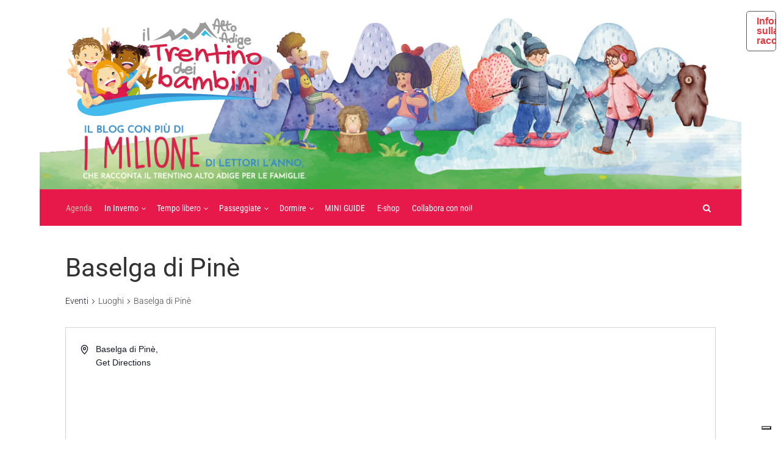

--- FILE ---
content_type: text/html; charset=UTF-8
request_url: https://www.iltrentinodeibambini.it/luogo/baselga-di-pine/
body_size: 31600
content:
<!DOCTYPE html>
<html dir="ltr" lang="it-IT" prefix="og: https://ogp.me/ns#" class="no-js no-svg">
<head>
  	<meta charset="UTF-8">
	<meta name="viewport" content="user-scalable=yes, width=device-width, initial-scale=1, maximum-scale=1">
	<link rel="profile" href="https://gmpg.org/xfn/11" />
	<title>Baselga di Pinè - Il Trentino dei Bambini</title><link rel="stylesheet" href="https://www.iltrentinodeibambini.it/wp-content/cache/fonts/1/google-fonts/css/4/c/0/5f388875af4c616903f3226ae6957.css" data-wpr-hosted-gf-parameters="family=Roboto%3A400%2C300%7CPT%20Sans%20Narrow%3A400%7CRoboto%20Condensed%3A400&subset=latin&display=swap"/>
<link rel='stylesheet' id='tribe-events-views-v2-bootstrap-datepicker-styles-css' href='https://www.iltrentinodeibambini.it/wp-content/plugins/the-events-calendar/vendor/bootstrap-datepicker/css/bootstrap-datepicker.standalone.min.css?ver=6.13.2' type='text/css' media='all' />
<link data-minify="1" rel='stylesheet' id='tec-variables-skeleton-css' href='https://www.iltrentinodeibambini.it/wp-content/cache/min/1/wp-content/plugins/event-tickets/common/build/css/variables-skeleton.css?ver=1756801152' type='text/css' media='all' />
<link data-minify="1" rel='stylesheet' id='tribe-common-skeleton-style-css' href='https://www.iltrentinodeibambini.it/wp-content/cache/min/1/wp-content/plugins/event-tickets/common/build/css/common-skeleton.css?ver=1756801152' type='text/css' media='all' />
<link rel='stylesheet' id='tribe-tooltipster-css-css' href='https://www.iltrentinodeibambini.it/wp-content/plugins/event-tickets/common/vendor/tooltipster/tooltipster.bundle.min.css?ver=6.8.0' type='text/css' media='all' />
<link data-minify="1" rel='stylesheet' id='tribe-events-views-v2-skeleton-css' href='https://www.iltrentinodeibambini.it/wp-content/cache/min/1/wp-content/plugins/the-events-calendar/build/css/views-skeleton.css?ver=1756801156' type='text/css' media='all' />
<link data-minify="1" rel='stylesheet' id='tec-variables-full-css' href='https://www.iltrentinodeibambini.it/wp-content/cache/min/1/wp-content/plugins/event-tickets/common/build/css/variables-full.css?ver=1756801152' type='text/css' media='all' />
<link data-minify="1" rel='stylesheet' id='tribe-common-full-style-css' href='https://www.iltrentinodeibambini.it/wp-content/cache/min/1/wp-content/plugins/event-tickets/common/build/css/common-full.css?ver=1756801152' type='text/css' media='all' />
<link data-minify="1" rel='stylesheet' id='tribe-events-views-v2-full-css' href='https://www.iltrentinodeibambini.it/wp-content/cache/min/1/wp-content/plugins/the-events-calendar/build/css/views-full.css?ver=1756801156' type='text/css' media='all' />
<link rel='stylesheet' id='tribe-events-views-v2-print-css' href='https://www.iltrentinodeibambini.it/wp-content/plugins/the-events-calendar/build/css/views-print.css?ver=6.13.2' type='text/css' media='print' />
<link rel='stylesheet' id='tribe-events-pro-views-v2-print-css' href='https://www.iltrentinodeibambini.it/wp-content/plugins/events-calendar-pro/build/css/views-print.css?ver=7.6.0' type='text/css' media='print' />
	<style>img:is([sizes="auto" i], [sizes^="auto," i]) { contain-intrinsic-size: 3000px 1500px }</style>
	
		<!-- All in One SEO 4.8.3.1 - aioseo.com -->
	<meta name="robots" content="max-image-preview:large" />
	<meta name="author" content="Manuela"/>
	<link rel="canonical" href="https://www.iltrentinodeibambini.it/luogo/baselga-di-pine/" />
	<meta name="generator" content="All in One SEO (AIOSEO) 4.8.3.1" />
		<meta property="og:locale" content="it_IT" />
		<meta property="og:site_name" content="Il Trentino dei Bambini - La più grande risorsa per le famiglie in Trentino" />
		<meta property="og:type" content="article" />
		<meta property="og:title" content="Baselga di Pinè - Il Trentino dei Bambini" />
		<meta property="og:url" content="https://www.iltrentinodeibambini.it/luogo/baselga-di-pine/" />
		<meta property="og:image" content="https://www.iltrentinodeibambini.it/wp-content/uploads/2017/11/Logo_finale_iltrentino-01-01.png" />
		<meta property="og:image:secure_url" content="https://www.iltrentinodeibambini.it/wp-content/uploads/2017/11/Logo_finale_iltrentino-01-01.png" />
		<meta property="og:image:width" content="640" />
		<meta property="og:image:height" content="453" />
		<meta property="article:published_time" content="2015-06-30T06:58:12+00:00" />
		<meta property="article:modified_time" content="2017-08-10T13:44:28+00:00" />
		<meta property="article:publisher" content="https://www.facebook.com/pages/Il-Trentino-dei-bambini/468622909876447?ref=hl" />
		<meta name="twitter:card" content="summary" />
		<meta name="twitter:site" content="@tndeibambini" />
		<meta name="twitter:title" content="Baselga di Pinè - Il Trentino dei Bambini" />
		<meta name="twitter:creator" content="@tndeibambini" />
		<meta name="twitter:image" content="https://www.iltrentinodeibambini.it/wp-content/uploads/2017/11/Logo_finale_iltrentino-01-01.png" />
		<script type="application/ld+json" class="aioseo-schema">
			{"@context":"https:\/\/schema.org","@graph":[{"@type":"BreadcrumbList","@id":"https:\/\/www.iltrentinodeibambini.it\/luogo\/baselga-di-pine\/#breadcrumblist","itemListElement":[{"@type":"ListItem","@id":"https:\/\/www.iltrentinodeibambini.it#listItem","position":1,"name":"Home","item":"https:\/\/www.iltrentinodeibambini.it","nextItem":{"@type":"ListItem","@id":"https:\/\/www.iltrentinodeibambini.it\/luogo\/baselga-di-pine\/#listItem","name":"Baselga di Pin\u00e8"}},{"@type":"ListItem","@id":"https:\/\/www.iltrentinodeibambini.it\/luogo\/baselga-di-pine\/#listItem","position":2,"name":"Baselga di Pin\u00e8","previousItem":{"@type":"ListItem","@id":"https:\/\/www.iltrentinodeibambini.it#listItem","name":"Home"}}]},{"@type":"Organization","@id":"https:\/\/www.iltrentinodeibambini.it\/#organization","name":"Il Trentino dei Bambini","description":"La pi\u00f9 grande risorsa per le famiglie in Trentino","url":"https:\/\/www.iltrentinodeibambini.it\/","logo":{"@type":"ImageObject","url":"https:\/\/www.iltrentinodeibambini.it\/wp-content\/uploads\/2018\/07\/trentino-dei-bambini-logo.png","@id":"https:\/\/www.iltrentinodeibambini.it\/luogo\/baselga-di-pine\/#organizationLogo","width":394,"height":200},"image":{"@id":"https:\/\/www.iltrentinodeibambini.it\/luogo\/baselga-di-pine\/#organizationLogo"},"sameAs":["https:\/\/www.facebook.com\/pages\/Il-Trentino-dei-bambini\/468622909876447?ref=hl","https:\/\/twitter.com\/tndeibambini","https:\/\/instagram.com\/iltrentinodeibambini","https:\/\/www.youtube.com\/channel\/UC0ShIkAl2hrp_0SaYbu4skA"]},{"@type":"Person","@id":"https:\/\/www.iltrentinodeibambini.it\/author\/manuela\/#author","url":"https:\/\/www.iltrentinodeibambini.it\/author\/manuela\/","name":"Manuela","image":{"@type":"ImageObject","@id":"https:\/\/www.iltrentinodeibambini.it\/luogo\/baselga-di-pine\/#authorImage","url":"https:\/\/secure.gravatar.com\/avatar\/c10a8dbaf6b3ba97b0e8e93a4754d95541ac93b39b14767e2ff8b5721c5d9ffb?s=96&d=identicon&r=g","width":96,"height":96,"caption":"Manuela"}},{"@type":"WebPage","@id":"https:\/\/www.iltrentinodeibambini.it\/luogo\/baselga-di-pine\/#webpage","url":"https:\/\/www.iltrentinodeibambini.it\/luogo\/baselga-di-pine\/","name":"Baselga di Pin\u00e8 - Il Trentino dei Bambini","inLanguage":"it-IT","isPartOf":{"@id":"https:\/\/www.iltrentinodeibambini.it\/#website"},"breadcrumb":{"@id":"https:\/\/www.iltrentinodeibambini.it\/luogo\/baselga-di-pine\/#breadcrumblist"},"author":{"@id":"https:\/\/www.iltrentinodeibambini.it\/author\/manuela\/#author"},"creator":{"@id":"https:\/\/www.iltrentinodeibambini.it\/author\/manuela\/#author"},"datePublished":"2015-06-30T08:58:12+02:00","dateModified":"2017-08-10T15:44:28+02:00"},{"@type":"WebSite","@id":"https:\/\/www.iltrentinodeibambini.it\/#website","url":"https:\/\/www.iltrentinodeibambini.it\/","name":"Il Trentino dei Bambini","description":"La pi\u00f9 grande risorsa per le famiglie in Trentino","inLanguage":"it-IT","publisher":{"@id":"https:\/\/www.iltrentinodeibambini.it\/#organization"}}]}
		</script>
		<!-- All in One SEO -->


<link rel='dns-prefetch' href='//www.googletagmanager.com' />

<link rel="alternate" type="application/rss+xml" title="Il Trentino dei Bambini &raquo; Feed" href="https://www.iltrentinodeibambini.it/feed/" />
<link rel="alternate" type="application/rss+xml" title="Il Trentino dei Bambini &raquo; Feed dei commenti" href="https://www.iltrentinodeibambini.it/comments/feed/" />
<link rel="alternate" type="text/calendar" title="Il Trentino dei Bambini &raquo; iCal Feed" href="https://www.iltrentinodeibambini.it/cosa-fare-oggi/?ical=1" />
<link rel="alternate" type="application/rss+xml" title="Il Trentino dei Bambini &raquo; Baselga di Pinè Feed dei commenti" href="https://www.iltrentinodeibambini.it/luogo/baselga-di-pine/feed/" />
<link data-minify="1" rel='stylesheet' id='adsanity-default-css-css' href='https://www.iltrentinodeibambini.it/wp-content/cache/min/1/wp-content/plugins/adsanity/dist/css/widget-default.css?ver=1756801152' type='text/css' media='screen' />
<link data-minify="1" rel='stylesheet' id='tribe-events-virtual-skeleton-css' href='https://www.iltrentinodeibambini.it/wp-content/cache/min/1/wp-content/plugins/events-calendar-pro/build/css/events-virtual-skeleton.css?ver=1756801156' type='text/css' media='all' />
<link data-minify="1" rel='stylesheet' id='tribe-events-virtual-full-css' href='https://www.iltrentinodeibambini.it/wp-content/cache/min/1/wp-content/plugins/events-calendar-pro/build/css/events-virtual-full.css?ver=1756801156' type='text/css' media='all' />
<link data-minify="1" rel='stylesheet' id='tec-events-pro-single-css' href='https://www.iltrentinodeibambini.it/wp-content/cache/min/1/wp-content/plugins/events-calendar-pro/build/css/events-single.css?ver=1756801156' type='text/css' media='all' />
<link data-minify="1" rel='stylesheet' id='tribe-events-pro-mini-calendar-block-styles-css' href='https://www.iltrentinodeibambini.it/wp-content/cache/min/1/wp-content/plugins/events-calendar-pro/build/css/tribe-events-pro-mini-calendar-block.css?ver=1756801152' type='text/css' media='all' />
<style id='wp-emoji-styles-inline-css' type='text/css'>

	img.wp-smiley, img.emoji {
		display: inline !important;
		border: none !important;
		box-shadow: none !important;
		height: 1em !important;
		width: 1em !important;
		margin: 0 0.07em !important;
		vertical-align: -0.1em !important;
		background: none !important;
		padding: 0 !important;
	}
</style>
<link rel='stylesheet' id='wp-block-library-css' href='https://www.iltrentinodeibambini.it/wp-includes/css/dist/block-library/style.min.css?ver=27c1eab87b48026f4eaa54e5d7e1a388' type='text/css' media='all' />
<style id='classic-theme-styles-inline-css' type='text/css'>
/*! This file is auto-generated */
.wp-block-button__link{color:#fff;background-color:#32373c;border-radius:9999px;box-shadow:none;text-decoration:none;padding:calc(.667em + 2px) calc(1.333em + 2px);font-size:1.125em}.wp-block-file__button{background:#32373c;color:#fff;text-decoration:none}
</style>
<style id='global-styles-inline-css' type='text/css'>
:root{--wp--preset--aspect-ratio--square: 1;--wp--preset--aspect-ratio--4-3: 4/3;--wp--preset--aspect-ratio--3-4: 3/4;--wp--preset--aspect-ratio--3-2: 3/2;--wp--preset--aspect-ratio--2-3: 2/3;--wp--preset--aspect-ratio--16-9: 16/9;--wp--preset--aspect-ratio--9-16: 9/16;--wp--preset--color--black: #000000;--wp--preset--color--cyan-bluish-gray: #abb8c3;--wp--preset--color--white: #ffffff;--wp--preset--color--pale-pink: #f78da7;--wp--preset--color--vivid-red: #cf2e2e;--wp--preset--color--luminous-vivid-orange: #ff6900;--wp--preset--color--luminous-vivid-amber: #fcb900;--wp--preset--color--light-green-cyan: #7bdcb5;--wp--preset--color--vivid-green-cyan: #00d084;--wp--preset--color--pale-cyan-blue: #8ed1fc;--wp--preset--color--vivid-cyan-blue: #0693e3;--wp--preset--color--vivid-purple: #9b51e0;--wp--preset--color--thr-acc: #e23a3e;--wp--preset--color--thr-txt: #444444;--wp--preset--color--thr-meta: #444444;--wp--preset--color--thr-bg: #ffffff;--wp--preset--gradient--vivid-cyan-blue-to-vivid-purple: linear-gradient(135deg,rgba(6,147,227,1) 0%,rgb(155,81,224) 100%);--wp--preset--gradient--light-green-cyan-to-vivid-green-cyan: linear-gradient(135deg,rgb(122,220,180) 0%,rgb(0,208,130) 100%);--wp--preset--gradient--luminous-vivid-amber-to-luminous-vivid-orange: linear-gradient(135deg,rgba(252,185,0,1) 0%,rgba(255,105,0,1) 100%);--wp--preset--gradient--luminous-vivid-orange-to-vivid-red: linear-gradient(135deg,rgba(255,105,0,1) 0%,rgb(207,46,46) 100%);--wp--preset--gradient--very-light-gray-to-cyan-bluish-gray: linear-gradient(135deg,rgb(238,238,238) 0%,rgb(169,184,195) 100%);--wp--preset--gradient--cool-to-warm-spectrum: linear-gradient(135deg,rgb(74,234,220) 0%,rgb(151,120,209) 20%,rgb(207,42,186) 40%,rgb(238,44,130) 60%,rgb(251,105,98) 80%,rgb(254,248,76) 100%);--wp--preset--gradient--blush-light-purple: linear-gradient(135deg,rgb(255,206,236) 0%,rgb(152,150,240) 100%);--wp--preset--gradient--blush-bordeaux: linear-gradient(135deg,rgb(254,205,165) 0%,rgb(254,45,45) 50%,rgb(107,0,62) 100%);--wp--preset--gradient--luminous-dusk: linear-gradient(135deg,rgb(255,203,112) 0%,rgb(199,81,192) 50%,rgb(65,88,208) 100%);--wp--preset--gradient--pale-ocean: linear-gradient(135deg,rgb(255,245,203) 0%,rgb(182,227,212) 50%,rgb(51,167,181) 100%);--wp--preset--gradient--electric-grass: linear-gradient(135deg,rgb(202,248,128) 0%,rgb(113,206,126) 100%);--wp--preset--gradient--midnight: linear-gradient(135deg,rgb(2,3,129) 0%,rgb(40,116,252) 100%);--wp--preset--font-size--small: 13px;--wp--preset--font-size--medium: 20px;--wp--preset--font-size--large: 23px;--wp--preset--font-size--x-large: 42px;--wp--preset--font-size--normal: 16px;--wp--preset--font-size--huge: 29px;--wp--preset--spacing--20: 0.44rem;--wp--preset--spacing--30: 0.67rem;--wp--preset--spacing--40: 1rem;--wp--preset--spacing--50: 1.5rem;--wp--preset--spacing--60: 2.25rem;--wp--preset--spacing--70: 3.38rem;--wp--preset--spacing--80: 5.06rem;--wp--preset--shadow--natural: 6px 6px 9px rgba(0, 0, 0, 0.2);--wp--preset--shadow--deep: 12px 12px 50px rgba(0, 0, 0, 0.4);--wp--preset--shadow--sharp: 6px 6px 0px rgba(0, 0, 0, 0.2);--wp--preset--shadow--outlined: 6px 6px 0px -3px rgba(255, 255, 255, 1), 6px 6px rgba(0, 0, 0, 1);--wp--preset--shadow--crisp: 6px 6px 0px rgba(0, 0, 0, 1);}:where(.is-layout-flex){gap: 0.5em;}:where(.is-layout-grid){gap: 0.5em;}body .is-layout-flex{display: flex;}.is-layout-flex{flex-wrap: wrap;align-items: center;}.is-layout-flex > :is(*, div){margin: 0;}body .is-layout-grid{display: grid;}.is-layout-grid > :is(*, div){margin: 0;}:where(.wp-block-columns.is-layout-flex){gap: 2em;}:where(.wp-block-columns.is-layout-grid){gap: 2em;}:where(.wp-block-post-template.is-layout-flex){gap: 1.25em;}:where(.wp-block-post-template.is-layout-grid){gap: 1.25em;}.has-black-color{color: var(--wp--preset--color--black) !important;}.has-cyan-bluish-gray-color{color: var(--wp--preset--color--cyan-bluish-gray) !important;}.has-white-color{color: var(--wp--preset--color--white) !important;}.has-pale-pink-color{color: var(--wp--preset--color--pale-pink) !important;}.has-vivid-red-color{color: var(--wp--preset--color--vivid-red) !important;}.has-luminous-vivid-orange-color{color: var(--wp--preset--color--luminous-vivid-orange) !important;}.has-luminous-vivid-amber-color{color: var(--wp--preset--color--luminous-vivid-amber) !important;}.has-light-green-cyan-color{color: var(--wp--preset--color--light-green-cyan) !important;}.has-vivid-green-cyan-color{color: var(--wp--preset--color--vivid-green-cyan) !important;}.has-pale-cyan-blue-color{color: var(--wp--preset--color--pale-cyan-blue) !important;}.has-vivid-cyan-blue-color{color: var(--wp--preset--color--vivid-cyan-blue) !important;}.has-vivid-purple-color{color: var(--wp--preset--color--vivid-purple) !important;}.has-black-background-color{background-color: var(--wp--preset--color--black) !important;}.has-cyan-bluish-gray-background-color{background-color: var(--wp--preset--color--cyan-bluish-gray) !important;}.has-white-background-color{background-color: var(--wp--preset--color--white) !important;}.has-pale-pink-background-color{background-color: var(--wp--preset--color--pale-pink) !important;}.has-vivid-red-background-color{background-color: var(--wp--preset--color--vivid-red) !important;}.has-luminous-vivid-orange-background-color{background-color: var(--wp--preset--color--luminous-vivid-orange) !important;}.has-luminous-vivid-amber-background-color{background-color: var(--wp--preset--color--luminous-vivid-amber) !important;}.has-light-green-cyan-background-color{background-color: var(--wp--preset--color--light-green-cyan) !important;}.has-vivid-green-cyan-background-color{background-color: var(--wp--preset--color--vivid-green-cyan) !important;}.has-pale-cyan-blue-background-color{background-color: var(--wp--preset--color--pale-cyan-blue) !important;}.has-vivid-cyan-blue-background-color{background-color: var(--wp--preset--color--vivid-cyan-blue) !important;}.has-vivid-purple-background-color{background-color: var(--wp--preset--color--vivid-purple) !important;}.has-black-border-color{border-color: var(--wp--preset--color--black) !important;}.has-cyan-bluish-gray-border-color{border-color: var(--wp--preset--color--cyan-bluish-gray) !important;}.has-white-border-color{border-color: var(--wp--preset--color--white) !important;}.has-pale-pink-border-color{border-color: var(--wp--preset--color--pale-pink) !important;}.has-vivid-red-border-color{border-color: var(--wp--preset--color--vivid-red) !important;}.has-luminous-vivid-orange-border-color{border-color: var(--wp--preset--color--luminous-vivid-orange) !important;}.has-luminous-vivid-amber-border-color{border-color: var(--wp--preset--color--luminous-vivid-amber) !important;}.has-light-green-cyan-border-color{border-color: var(--wp--preset--color--light-green-cyan) !important;}.has-vivid-green-cyan-border-color{border-color: var(--wp--preset--color--vivid-green-cyan) !important;}.has-pale-cyan-blue-border-color{border-color: var(--wp--preset--color--pale-cyan-blue) !important;}.has-vivid-cyan-blue-border-color{border-color: var(--wp--preset--color--vivid-cyan-blue) !important;}.has-vivid-purple-border-color{border-color: var(--wp--preset--color--vivid-purple) !important;}.has-vivid-cyan-blue-to-vivid-purple-gradient-background{background: var(--wp--preset--gradient--vivid-cyan-blue-to-vivid-purple) !important;}.has-light-green-cyan-to-vivid-green-cyan-gradient-background{background: var(--wp--preset--gradient--light-green-cyan-to-vivid-green-cyan) !important;}.has-luminous-vivid-amber-to-luminous-vivid-orange-gradient-background{background: var(--wp--preset--gradient--luminous-vivid-amber-to-luminous-vivid-orange) !important;}.has-luminous-vivid-orange-to-vivid-red-gradient-background{background: var(--wp--preset--gradient--luminous-vivid-orange-to-vivid-red) !important;}.has-very-light-gray-to-cyan-bluish-gray-gradient-background{background: var(--wp--preset--gradient--very-light-gray-to-cyan-bluish-gray) !important;}.has-cool-to-warm-spectrum-gradient-background{background: var(--wp--preset--gradient--cool-to-warm-spectrum) !important;}.has-blush-light-purple-gradient-background{background: var(--wp--preset--gradient--blush-light-purple) !important;}.has-blush-bordeaux-gradient-background{background: var(--wp--preset--gradient--blush-bordeaux) !important;}.has-luminous-dusk-gradient-background{background: var(--wp--preset--gradient--luminous-dusk) !important;}.has-pale-ocean-gradient-background{background: var(--wp--preset--gradient--pale-ocean) !important;}.has-electric-grass-gradient-background{background: var(--wp--preset--gradient--electric-grass) !important;}.has-midnight-gradient-background{background: var(--wp--preset--gradient--midnight) !important;}.has-small-font-size{font-size: var(--wp--preset--font-size--small) !important;}.has-medium-font-size{font-size: var(--wp--preset--font-size--medium) !important;}.has-large-font-size{font-size: var(--wp--preset--font-size--large) !important;}.has-x-large-font-size{font-size: var(--wp--preset--font-size--x-large) !important;}
:where(.wp-block-post-template.is-layout-flex){gap: 1.25em;}:where(.wp-block-post-template.is-layout-grid){gap: 1.25em;}
:where(.wp-block-columns.is-layout-flex){gap: 2em;}:where(.wp-block-columns.is-layout-grid){gap: 2em;}
:root :where(.wp-block-pullquote){font-size: 1.5em;line-height: 1.6;}
</style>
<link data-minify="1" rel='stylesheet' id='mks_shortcodes_fntawsm_css-css' href='https://www.iltrentinodeibambini.it/wp-content/cache/min/1/wp-content/plugins/meks-flexible-shortcodes/css/font-awesome/css/font-awesome.min.css?ver=1756801152' type='text/css' media='screen' />
<link data-minify="1" rel='stylesheet' id='mks_shortcodes_simple_line_icons-css' href='https://www.iltrentinodeibambini.it/wp-content/cache/min/1/wp-content/plugins/meks-flexible-shortcodes/css/simple-line/simple-line-icons.css?ver=1756801152' type='text/css' media='screen' />
<link data-minify="1" rel='stylesheet' id='mks_shortcodes_css-css' href='https://www.iltrentinodeibambini.it/wp-content/cache/background-css/1/www.iltrentinodeibambini.it/wp-content/cache/min/1/wp-content/plugins/meks-flexible-shortcodes/css/style.css?ver=1756801152&wpr_t=1768766236' type='text/css' media='screen' />
<link rel='stylesheet' id='novashare-css-css' href='https://www.iltrentinodeibambini.it/wp-content/plugins/novashare/css/style.min.css?ver=1.6.0' type='text/css' media='all' />
<link data-minify="1" rel='stylesheet' id='widgetopts-styles-css' href='https://www.iltrentinodeibambini.it/wp-content/cache/min/1/wp-content/plugins/widget-options/assets/css/widget-options.css?ver=1756801152' type='text/css' media='all' />

<link data-minify="1" rel='stylesheet' id='thr_style-css' href='https://www.iltrentinodeibambini.it/wp-content/cache/min/1/wp-content/themes/throne/style.css?ver=1756801152' type='text/css' media='all' />
<style id='thr_style-inline-css' type='text/css'>
body,.button_respond,.thr_author_link {font-family: 'Roboto';font-weight: 300;}h1,h2,h3,h4,h5,h6,.featured_posts_link,.mks_author_widget h3{font-family: 'PT Sans Narrow';font-weight: 400;}#nav li a,.site-title,.site-title a,.site-desc,.sidr ul li a{font-family: 'Roboto Condensed';font-weight: 400;}body,.overlay_bg_div{background-color: rgba(255,255,255,0.60);background-image: var(--wpr-bg-74673426-e965-460e-85b9-b988d3cd12f8);}.arch_line,.page-progress span{background: #e23a3e;}.thr_boxed_wrapper,.is_bxd.meta-share{background-color: #ffffff;}.thr_boxed{margin-top: 10px;}::-webkit-input-placeholder { color:#ffffff;}:-moz-placeholder { color: #ffffff;}::-moz-placeholder { color:#ffffff;}:-ms-input-placeholder { color:#ffffff;}.site-title a,#nav li a,.header-main,.search_header_form input[type="text"], .search_header_form input[type="text"]:focus,.menu-item-has-children:after,.sidr ul li span,.sidr ul li a {color: #ffffff;}#nav > ul > li:hover > a, #nav a:hover,#nav li.current-menu-item > a,#nav li.current_page_item > a,#nav li.current-menu-item.menu-item-has-children:after,#nav li.current_page_item.menu-item-has-children:after,.sidr ul li:hover > a, .sidr ul li:hover > span,#sidr-existing-content li.sidr-class-current_page_item > a,#sidr-existing-content li.sidr-class-current_page_item > .thr_menu_parent,#sidr-existing-content li.sidr-class-current-menu-item > a,#sidr-existing-content li.sidr-class-current-menu-item > .thr_menu_parent,.nav-btn{color: #c9c1af;}.sidr ul li:hover > a, .sidr ul li.active > a, .sidr ul li.sidr-class-active > a,.sidr ul li ul li:hover > a, .sidr ul li ul li.active > a, .sidr ul li ul li.sidr-class-active > a {-webkit-box-shadow: inset 2px 0 0 0px #c9c1af;-moz-box-shadow: inset 2px 0 0 0px #c9c1af;box-shadow: inset 2px 0 0 0px #c9c1af;}.menu-item-has-children:after{border-top-color: #ffffff;}li.menu-item-has-children:hover:after{color: #c9c1af;}.header-main {height: 300px;background-color: #ffffff;background-color: rgba(255,255,255,0.00);background-repeat:repeat;}.sidr{background-color: #e6194a;}#sticky_header{background-color: #e6194a;background:rgba(230,25,74,0.9);}.header-main .search_header_form{background-color: transparent;}.header-main .search_header_form input[type="text"]{top:126px;;}#nav li a{padding: 139px 3px 140px;}.header-bottom,#nav .sub-menu{background-color: #e6194a;}.header_ads_space{margin: 105px 0;}.logo_wrapper{top: 20px;left: 5px;}.menu-item-has-children:after{margin: 143px 0 0 2px;}.main_content_wrapper{background-color: transparent;}.thr_content_wrapped .meta-share{background-color: #ffffff;}.main_content_wrapper .single .entry-title, .page-template-default .entry-title,.main_content_wrapper .entry-title a,.main_content_wrapper h1,.main_content_wrapper h2,.main_content_wrapper h3,.main_content_wrapper h4, .main_content_wrapper h5,.main_content_wrapper h6,#subheader_box h1,#subheader_box h2,#subheader_box h3,#subheader_box h4,#subheader_box h5,#subheader_box h6{color: #333333;}.main_content_wrapper,#subheader_box p{color: #444444;}.meta-item,.meta-item a,.comment-metadata time,.comment-list .reply a,.main_content_wrapper .button_respond,li.cat-item,.widget_archive li,.widget_recent_entries ul span{color: #444444;}.meta-item i,.entry-title a:hover,a,.comment-metadata time:before,.button_respond:hover,.button_respond i,.comment-list .reply a:before,.comment-list .reply a:hover,.meta-item a:hover,.error404 h1,.thr_content_wrapped .meta-share.meta-itemi{color: #e23a3e;}.error404 .entry-content .nav-menu li a{background: #e23a3e;}.underlined_heading span{border-bottom-color: #e23a3e;}.is-style-solid-color{background-color: #e23a3e;color: transparent;}blockquote{border-color: #e23a3e;}blockquote.wp-block-quote{border-color: #e23a3e;}.comment-reply-title:after,#submit,.meta-item .read_more_button, .thr_button, input[type="submit"],.current, .page-numbers:hover, .thr-load-more a:hover, #pagination .post_previous a:hover, #pagination .post_next a:hover, .load_more_posts a:hover,.f_read_more,.wp-caption .wp-caption-text,.wp-block-image figcaption,.entry-content .mejs-container .mejs-controls, .entry-content .mejs-embed, .entry-content .mejs-embed body,.comment-list li.bypostauthor > .comment-body:after,.comment-list li.comment-author-admin > .comment-body:after,.wp-block-button__link,body div.wpforms-container-full .wpforms-form input[type=submit], body div.wpforms-container-full .wpforms-form button[type=submit], body div.wpforms-container-full .wpforms-form .wpforms-page-button,body div.wpforms-container-full .wpforms-form input[type=submit]:hover, body div.wpforms-container-full .wpforms-form button[type=submit]:hover, body div.wpforms-container-full .wpforms-form .wpforms-page-button:hover {background: #e23a3e;}.entry-content .mejs-controls .mejs-time-rail .mejs-time-total,.entry-content .mejs-controls .mejs-horizontal-volume-slider .mejs-horizontal-volume-total,.entry-content .mejs-controls .mejs-time-rail .mejs-time-loaded{background: rgba(255,255,255,0.60);}.entry-content .mejs-controls .mejs-time-rail .mejs-time-current,.entry-content .mejs-controls .mejs-horizontal-volume-slider .mejs-horizontal-volume-current {background: rgba(226,58,62,0.5);}.current, .page-numbers:hover, .thr-load-more a:hover #pagination .post_previous a:hover, #pagination .post_next a:hover, .load_more_posts a:hover{box-shadow: inset 0 0 0 1px #e23a3e;}.thr-loader > div{-webkit-box-shadow: 0 1px 0 0 #e23a3e;-moz-box-shadow: 0 1px 0 0 #e23a3e;box-shadow: 0 1px 0 0 #e23a3e;}.thr_sidebar_wrapped #sidebar,.thr_widget_wrapped #sidebar .widget,.thr_sidebar_wrapped .affix,.thr_sidebar_wrapped .affix-bottom{background: #f4f4f4;}#sidebar .widget-title,#sidebar h1,#sidebar h2,#sidebar h3,#sidebar h4,#sidebar h5,#sidebar h6{color: #333333;}#sidebar .widget-title span{border-bottom-color: #e23a3e;}.widget_tag_cloud a,#sidebar .widget a,li.recentcomments:before,#sidebar .thr_posts_widget.widget .entry-meta a:hover {color: #e23a3e;}#sidebar{color: #444444;}.footer_wrapper{background-color: #4c4c4c}.footer_wrapper p,.footer_wrapper,.footer_wrapper .widget{color: #ffffff;}.footer_wrapper a{color: #e23a3e;}.footer_wrapper h1,.footer_wrapper h2,.footer_wrapper h3,.footer_wrapper h4,.footer_wrapper h5,.footer_wrapper h6,.footer_wrapper .widget-title{color: #ffffff;}.archive-title,.category-heading-title,#archive_title p,.archive-title h1{color: #333333;}.has-small-font-size{ font-size: 13px;}.has-normal-font-size{ font-size: 16px;}.has-large-font-size{ font-size: 23px;}.has-huge-font-size{ font-size: 29px;}.has-thr-acc-background-color{ background-color: #e23a3e;}.has-thr-acc-color{ color: #e23a3e;}.has-thr-txt-background-color{ background-color: #444444;}.has-thr-txt-color{ color: #444444;}.has-thr-meta-background-color{ background-color: #444444;}.has-thr-meta-color{ color: #444444;}.has-thr-bg-background-color{ background-color: #ffffff;}.has-thr-bg-color{ color: #ffffff;}
</style>
<link data-minify="1" rel='stylesheet' id='thr_responsive-css' href='https://www.iltrentinodeibambini.it/wp-content/cache/min/1/wp-content/themes/throne/assets/css/responsive.css?ver=1756801152' type='text/css' media='all' />
<link data-minify="1" rel='stylesheet' id='meks-author-widget-css' href='https://www.iltrentinodeibambini.it/wp-content/cache/min/1/wp-content/plugins/meks-smart-author-widget/css/style.css?ver=1756801152' type='text/css' media='all' />
<link data-minify="1" rel='stylesheet' id='meks-social-widget-css' href='https://www.iltrentinodeibambini.it/wp-content/cache/background-css/1/www.iltrentinodeibambini.it/wp-content/cache/min/1/wp-content/plugins/meks-smart-social-widget/css/style.css?ver=1756801152&wpr_t=1768766236' type='text/css' media='all' />
<script type="text/javascript" src="https://www.iltrentinodeibambini.it/wp-includes/js/jquery/jquery.min.js?ver=3.7.1" id="jquery-core-js"></script>
<script type="text/javascript" src="https://www.iltrentinodeibambini.it/wp-includes/js/jquery/jquery-migrate.min.js?ver=3.4.1" id="jquery-migrate-js"></script>
<script data-minify="1" type="text/javascript" src="https://www.iltrentinodeibambini.it/wp-content/cache/min/1/wp-content/plugins/event-tickets/common/build/js/tribe-common.js?ver=1756801156" id="tribe-common-js"></script>
<script data-minify="1" type="text/javascript" src="https://www.iltrentinodeibambini.it/wp-content/cache/min/1/wp-content/plugins/the-events-calendar/build/js/views/breakpoints.js?ver=1756801156" id="tribe-events-views-v2-breakpoints-js"></script>
<link rel="https://api.w.org/" href="https://www.iltrentinodeibambini.it/wp-json/" /><link rel="alternate" title="JSON" type="application/json" href="https://www.iltrentinodeibambini.it/wp-json/wp/v2/tribe_venue/24492" /><link rel="EditURI" type="application/rsd+xml" title="RSD" href="https://www.iltrentinodeibambini.it/xmlrpc.php?rsd" />

<link rel='shortlink' href='https://www.iltrentinodeibambini.it/?p=24492' />
<link rel="alternate" title="oEmbed (JSON)" type="application/json+oembed" href="https://www.iltrentinodeibambini.it/wp-json/oembed/1.0/embed?url=https%3A%2F%2Fwww.iltrentinodeibambini.it%2Fluogo%2Fbaselga-di-pine%2F" />
<link rel="alternate" title="oEmbed (XML)" type="text/xml+oembed" href="https://www.iltrentinodeibambini.it/wp-json/oembed/1.0/embed?url=https%3A%2F%2Fwww.iltrentinodeibambini.it%2Fluogo%2Fbaselga-di-pine%2F&#038;format=xml" />
<meta name="generator" content="Redux 4.5.7" /><meta name="generator" content="Site Kit by Google 1.170.0" /><meta name="et-api-version" content="v1"><meta name="et-api-origin" content="https://www.iltrentinodeibambini.it"><link rel="https://theeventscalendar.com/" href="https://www.iltrentinodeibambini.it/wp-json/tribe/tickets/v1/" /><meta name="tec-api-version" content="v1"><meta name="tec-api-origin" content="https://www.iltrentinodeibambini.it"><link rel="alternate" href="https://www.iltrentinodeibambini.it/wp-json/tribe/events/v1/events/?venue=24492" />
<!-- Snippet Google Tag Manager aggiunto da Site Kit -->
<script type="text/javascript">
/* <![CDATA[ */

			( function( w, d, s, l, i ) {
				w[l] = w[l] || [];
				w[l].push( {'gtm.start': new Date().getTime(), event: 'gtm.js'} );
				var f = d.getElementsByTagName( s )[0],
					j = d.createElement( s ), dl = l != 'dataLayer' ? '&l=' + l : '';
				j.async = true;
				j.src = 'https://www.googletagmanager.com/gtm.js?id=' + i + dl;
				f.parentNode.insertBefore( j, f );
			} )( window, document, 'script', 'dataLayer', 'GTM-WDDVP3DK' );
			
/* ]]> */
</script>

<!-- Termina lo snippet Google Tag Manager aggiunto da Site Kit -->
		<style type="text/css" id="wp-custom-css">
			                        #nav li {
    list-style: none;
    float: left;
    margin: 0 7px;
    position: relative;
}                                            #nav li {
    list-style: none;
    float: left;
    margin: 0 7px;
    position: relative;
}                    .thr_sidebar_wrapped #sidebar, .thr_sidebar_wrapped .affix {
    box-shadow: 0 0 0px 0 rgba(0,0,0,0) !important;
}

.swp_social_panel:not(.nc_floater):not(.swp_social_panelSide) {
    width: 100%!important;
    margin-top: 120px !important;
}

#mailpoet_form_1 .mailpoet_form {
    margin-top: 40px;
}

.sidr
{
	background:#43bbec !important;
}

#mediamob_space_1323 {
text-align: center !important;
}

/* Toglie data da pagina iscrizione newsletter */
.single-mailpoet_page .entry-meta {display:none;}

/* Posiziona correttamente header calendario */
.tribe-common--breakpoint-medium.tribe-events .tribe-events-header--has-event-search {
    clear: both;
}

.tribe-events-calendar-month__day--past .tribe-events-calendar-month__events, .tribe-events-calendar-month__day--past .tribe-events-calendar-month__more-events  {display:none}

/* Toglie TOC da Termini e condizioni */
#iub-legalDoc .table-of-content-list, #iub-legalDoc .footer__credits {display: none;}		</style>
		<noscript><style id="rocket-lazyload-nojs-css">.rll-youtube-player, [data-lazy-src]{display:none !important;}</style></noscript><style id="wpr-lazyload-bg-container"></style><style id="wpr-lazyload-bg-exclusion"></style>
<noscript>
<style id="wpr-lazyload-bg-nostyle">.mks_ico.aim_ico{--wpr-bg-9c2014bf-3f3e-4935-a852-9e6948b56b00: url('https://www.iltrentinodeibambini.it/wp-content/plugins/meks-flexible-shortcodes/img/social_icons/aim_ico.png');}.mks_ico.apple_ico{--wpr-bg-f6eebd75-65bd-4efa-9da7-62ea14b3fc26: url('https://www.iltrentinodeibambini.it/wp-content/plugins/meks-flexible-shortcodes/img/social_icons/apple_ico.png');}.mks_ico.behance_ico{--wpr-bg-c8af34b6-7372-490b-8642-f3a25712172f: url('https://www.iltrentinodeibambini.it/wp-content/plugins/meks-flexible-shortcodes/img/social_icons/behance_ico.png');}.mks_ico.blogger_ico{--wpr-bg-b3eafa8e-5521-4ece-b331-083a3b1a8e18: url('https://www.iltrentinodeibambini.it/wp-content/plugins/meks-flexible-shortcodes/img/social_icons/blogger_ico.png');}.mks_ico.cargo_ico{--wpr-bg-d852a091-b20d-4e8b-8c9f-f2d351f2e46c: url('https://www.iltrentinodeibambini.it/wp-content/plugins/meks-flexible-shortcodes/img/social_icons/cargo_ico.png');}.mks_ico.envato_ico{--wpr-bg-9ff93d3d-3660-4f6a-b895-027022132d3b: url('https://www.iltrentinodeibambini.it/wp-content/plugins/meks-flexible-shortcodes/img/social_icons/envato_ico.png');}.mks_ico.delicious_ico{--wpr-bg-9889af51-4a40-4ee4-84b0-5b468e51922d: url('https://www.iltrentinodeibambini.it/wp-content/plugins/meks-flexible-shortcodes/img/social_icons/delicious_ico.png');}.mks_ico.deviantart_ico{--wpr-bg-23e4a13c-8b9d-4716-8725-08548e21cc7e: url('https://www.iltrentinodeibambini.it/wp-content/plugins/meks-flexible-shortcodes/img/social_icons/deviantart_ico.png');}.mks_ico.digg_ico{--wpr-bg-db6918dd-4112-4203-b0fd-e0728b6599f8: url('https://www.iltrentinodeibambini.it/wp-content/plugins/meks-flexible-shortcodes/img/social_icons/digg_ico.png');}.mks_ico.dribbble_ico{--wpr-bg-8f857f67-621b-422b-900f-a91c6cda731d: url('https://www.iltrentinodeibambini.it/wp-content/plugins/meks-flexible-shortcodes/img/social_icons/dribbble_ico.png');}.mks_ico.evernote_ico{--wpr-bg-15ea987a-860c-4e35-97a2-5b2c38ada55b: url('https://www.iltrentinodeibambini.it/wp-content/plugins/meks-flexible-shortcodes/img/social_icons/evernote_ico.png');}.mks_ico.facebook_ico{--wpr-bg-2898a4af-980f-4a8e-a4e3-40d65f39d2ae: url('https://www.iltrentinodeibambini.it/wp-content/plugins/meks-flexible-shortcodes/img/social_icons/facebook_ico.png');}.mks_ico.flickr_ico{--wpr-bg-efbae41e-7b67-465a-abb4-189d688159e7: url('https://www.iltrentinodeibambini.it/wp-content/plugins/meks-flexible-shortcodes/img/social_icons/flickr_ico.png');}.mks_ico.forrst_ico{--wpr-bg-974f070b-4646-4a08-baca-1349e6da6206: url('https://www.iltrentinodeibambini.it/wp-content/plugins/meks-flexible-shortcodes/img/social_icons/forrst_ico.png');}.mks_ico.github_ico{--wpr-bg-962472b2-79db-47fb-81b6-f449382cace7: url('https://www.iltrentinodeibambini.it/wp-content/plugins/meks-flexible-shortcodes/img/social_icons/github_ico.png');}.mks_ico.google_ico{--wpr-bg-41513e10-a0f2-4e49-954e-c398ddb549bc: url('https://www.iltrentinodeibambini.it/wp-content/plugins/meks-flexible-shortcodes/img/social_icons/google_ico.png');}.mks_ico.googleplus_ico{--wpr-bg-547004b5-d486-4b97-ac30-42ec31cbd879: url('https://www.iltrentinodeibambini.it/wp-content/plugins/meks-flexible-shortcodes/img/social_icons/googleplus_ico.png');}.mks_ico.grooveshark_ico{--wpr-bg-6f19c46f-c2cd-4a74-a06f-dbf3200c22a4: url('https://www.iltrentinodeibambini.it/wp-content/plugins/meks-flexible-shortcodes/img/social_icons/grooveshark_ico.png');}.mks_ico.icloud_ico{--wpr-bg-919bf867-b3b1-48d5-afde-388a42749c89: url('https://www.iltrentinodeibambini.it/wp-content/plugins/meks-flexible-shortcodes/img/social_icons/icloud_ico.png');}.mks_ico.lastfm_ico{--wpr-bg-6953a473-6a7f-46ed-a26a-f146feb32bf5: url('https://www.iltrentinodeibambini.it/wp-content/plugins/meks-flexible-shortcodes/img/social_icons/lastfm_ico.png');}.mks_ico.linkedin_ico{--wpr-bg-2887fd80-7dac-4704-bbe9-7e573650f4e9: url('https://www.iltrentinodeibambini.it/wp-content/plugins/meks-flexible-shortcodes/img/social_icons/linkedin_ico.png');}.mks_ico.myspace_ico{--wpr-bg-5b967f9c-e880-47ae-a0af-793d27aca90f: url('https://www.iltrentinodeibambini.it/wp-content/plugins/meks-flexible-shortcodes/img/social_icons/myspace_ico.png');}.mks_ico.picasa_ico{--wpr-bg-d78a7376-9d76-4b8b-883f-bf52bc7a0cb8: url('https://www.iltrentinodeibambini.it/wp-content/plugins/meks-flexible-shortcodes/img/social_icons/picasa_ico.png');}.mks_ico.pinterest_ico{--wpr-bg-35630ca7-6cb5-4a01-a449-1411dd5038b4: url('https://www.iltrentinodeibambini.it/wp-content/plugins/meks-flexible-shortcodes/img/social_icons/pinterest_ico.png');}.mks_ico.posterous_ico{--wpr-bg-75522327-9eea-4212-ba02-7e59e560ed09: url('https://www.iltrentinodeibambini.it/wp-content/plugins/meks-flexible-shortcodes/img/social_icons/posterous_ico.png');}.mks_ico.reddit_ico{--wpr-bg-fcdbf427-10ac-444b-888f-8917107e5a9d: url('https://www.iltrentinodeibambini.it/wp-content/plugins/meks-flexible-shortcodes/img/social_icons/reddit_ico.png');}.mks_ico.rss_ico{--wpr-bg-5709e3d0-bc2c-4146-ad3c-df7cb81d5b72: url('https://www.iltrentinodeibambini.it/wp-content/plugins/meks-flexible-shortcodes/img/social_icons/rss_ico.png');}.mks_ico.skype_ico{--wpr-bg-a00e7c0b-1c84-4573-a94e-79a45c8485ea: url('https://www.iltrentinodeibambini.it/wp-content/plugins/meks-flexible-shortcodes/img/social_icons/skype_ico.png');}.mks_ico.stumbleupon_ico{--wpr-bg-7750a876-737e-4e8e-a502-9994b7c51118: url('https://www.iltrentinodeibambini.it/wp-content/plugins/meks-flexible-shortcodes/img/social_icons/stumbleupon_ico.png');}.mks_ico.soundcloud_ico{--wpr-bg-acc35092-bfa2-44bd-8512-da62eca1d6ad: url('https://www.iltrentinodeibambini.it/wp-content/plugins/meks-flexible-shortcodes/img/social_icons/soundcloud_ico.png');}.mks_ico.tumblr_ico{--wpr-bg-58b3064d-6dbc-4b5a-93dd-a291d3e30f09: url('https://www.iltrentinodeibambini.it/wp-content/plugins/meks-flexible-shortcodes/img/social_icons/tumblr_ico.png');}.mks_ico.twitter_ico{--wpr-bg-911a08ca-b1ec-43dd-8f8d-2ceb0d34b28c: url('https://www.iltrentinodeibambini.it/wp-content/plugins/meks-flexible-shortcodes/img/social_icons/twitter_ico.png');}.mks_ico.vimeo_ico{--wpr-bg-523596fa-b234-422d-8d74-77dc3eb2c906: url('https://www.iltrentinodeibambini.it/wp-content/plugins/meks-flexible-shortcodes/img/social_icons/vimeo_ico.png');}.mks_ico.wordpress_ico{--wpr-bg-05998ffc-3390-44ab-be37-8703565ff302: url('https://www.iltrentinodeibambini.it/wp-content/plugins/meks-flexible-shortcodes/img/social_icons/wordpress_ico.png');}.mks_ico.yahoo_ico{--wpr-bg-b3b5b8ae-779e-4148-a85c-a8ae55d8d561: url('https://www.iltrentinodeibambini.it/wp-content/plugins/meks-flexible-shortcodes/img/social_icons/yahoo_ico.png');}.mks_ico.youtube_ico{--wpr-bg-75b6e008-b9ad-49e9-a31b-c8e46caf5c8e: url('https://www.iltrentinodeibambini.it/wp-content/plugins/meks-flexible-shortcodes/img/social_icons/youtube_ico.png');}.mks_ico.zerply_ico{--wpr-bg-40683bb7-be7d-4fc3-b336-d60687de6fa3: url('https://www.iltrentinodeibambini.it/wp-content/plugins/meks-flexible-shortcodes/img/social_icons/zerply_ico.png');}.mks_ico.instagram_ico{--wpr-bg-bd9f31ef-2f5f-4a01-b7f5-5ef3ee1f93b8: url('https://www.iltrentinodeibambini.it/wp-content/plugins/meks-flexible-shortcodes/img/social_icons/instagram_ico.png');}.mks_ico.vine_ico{--wpr-bg-7b057a0e-570c-445b-9e57-50e53fd06d6d: url('https://www.iltrentinodeibambini.it/wp-content/plugins/meks-flexible-shortcodes/img/social_icons/vine_ico.png');}.mks_ico.spotify_ico{--wpr-bg-6d3f7e61-eb74-4b3e-b7cb-aa29abc8ea95: url('https://www.iltrentinodeibambini.it/wp-content/plugins/meks-flexible-shortcodes/img/social_icons/spotify_ico.png');}.mks_ico.fh_px_ico{--wpr-bg-12a43334-fd38-4bc5-98ce-f288e2db1cb8: url('https://www.iltrentinodeibambini.it/wp-content/plugins/meks-flexible-shortcodes/img/social_icons/fh_px_ico.png');}.mks_ico.xing_ico{--wpr-bg-26c1df59-ac75-48fc-aac5-88bb2f409725: url('https://www.iltrentinodeibambini.it/wp-content/plugins/meks-flexible-shortcodes/img/social_icons/xing_ico.png');}.mks_ico.weibo_ico{--wpr-bg-25ed4d9a-cc45-4595-8c74-771260c69266: url('https://www.iltrentinodeibambini.it/wp-content/plugins/meks-flexible-shortcodes/img/social_icons/weibo_ico.png');}.mks_ico.tencent_ico{--wpr-bg-a3cb751d-b1d6-4874-99dc-bed660fb924e: url('https://www.iltrentinodeibambini.it/wp-content/plugins/meks-flexible-shortcodes/img/social_icons/tencent_ico.png');}.mks_ico.me2day_ico{--wpr-bg-a699ac6c-4e82-419b-a49c-d3410267429f: url('https://www.iltrentinodeibambini.it/wp-content/plugins/meks-flexible-shortcodes/img/social_icons/me2day_ico.png');}.mks_ico.twitch_ico{--wpr-bg-4bf6ac91-bb8c-44d5-896d-8a185cee5f03: url('https://www.iltrentinodeibambini.it/wp-content/plugins/meks-flexible-shortcodes/img/social_icons/twitch_ico.png');}.mks_ico.itunes_ico{--wpr-bg-1c41730d-7fc4-4f00-9969-4a3e9975f49b: url('https://www.iltrentinodeibambini.it/wp-content/plugins/meks-flexible-shortcodes/img/social_icons/itunes_ico.png');}.mks_ico.vk_ico{--wpr-bg-8d3bff6f-9b99-4f26-9278-d4a68794d70f: url('https://www.iltrentinodeibambini.it/wp-content/plugins/meks-flexible-shortcodes/img/social_icons/vk_ico.png');}ul.mks_social_widget_ul .socicon-aim{--wpr-bg-e248d5a4-5a6d-4825-a60c-ae426f85cb4f: url('https://www.iltrentinodeibambini.it/wp-content/plugins/meks-smart-social-widget/img/social_icons/aim_ico.png');}ul.mks_social_widget_ul .socicon-cargo{--wpr-bg-63025528-ae60-4f2d-87bf-7277c8d4e81b: url('https://www.iltrentinodeibambini.it/wp-content/plugins/meks-smart-social-widget/img/social_icons/cargo_ico.png');}ul.mks_social_widget_ul .socicon-evernote{--wpr-bg-2b0facb0-16c1-4f19-9a64-bf6eae22ddde: url('https://www.iltrentinodeibambini.it/wp-content/plugins/meks-smart-social-widget/img/social_icons/evernote_ico.png');}ul.mks_social_widget_ul .socicon-icloud{--wpr-bg-5ed1286c-63cc-4b5f-8854-f082222c2e94: url('https://www.iltrentinodeibambini.it/wp-content/plugins/meks-smart-social-widget/img/social_icons/icloud_ico.png');}ul.mks_social_widget_ul .socicon-picasa{--wpr-bg-04d0ba9c-6e21-46b3-ab5d-d66a486d0578: url('https://www.iltrentinodeibambini.it/wp-content/plugins/meks-smart-social-widget/img/social_icons/picasa_ico.png');}ul.mks_social_widget_ul .socicon-posterous{--wpr-bg-4345625e-193d-4ae5-8578-8699271c4a82: url('https://www.iltrentinodeibambini.it/wp-content/plugins/meks-smart-social-widget/img/social_icons/posterous_ico.png');}ul.mks_social_widget_ul .socicon-tencent{--wpr-bg-ecf36c36-0118-43d8-a482-e956b7e21838: url('https://www.iltrentinodeibambini.it/wp-content/plugins/meks-smart-social-widget/img/social_icons/tencent_ico.png');}ul.mks_social_widget_ul .socicon-me2day{--wpr-bg-7bfb323f-151b-4f5c-aad5-ca42a7686e01: url('https://www.iltrentinodeibambini.it/wp-content/plugins/meks-smart-social-widget/img/social_icons/me2day_ico.png');}body,.overlay_bg_div{--wpr-bg-74673426-e965-460e-85b9-b988d3cd12f8: url('https://www.iltrentinodeibambini.it/wp-content/uploads/2022/10/memphis-colorful-Leggero.jpg');}#mlb2-29239846.ml-form-embedContainer .ml-form-embedWrapper .ml-form-embedBody .ml-form-fieldRow .custom-select, #mlb2-29239846.ml-form-embedContainer .ml-form-embedWrapper .ml-form-embedBody .ml-form-horizontalRow .custom-select{--wpr-bg-1a5f297e-4579-4b12-bd93-28379c54188c: url('https://assets.mlcdn.com/ml/images/default/dropdown.svg');}.ml-subscribe-close{--wpr-bg-413107c1-4932-41ad-9219-9e810eda0337: url('https://assets.mlcdn.com/ml/images/default/modal_close.png');}</style>
</noscript>
<script type="application/javascript">const rocket_pairs = [{"selector":".mks_ico.aim_ico","style":".mks_ico.aim_ico{--wpr-bg-9c2014bf-3f3e-4935-a852-9e6948b56b00: url('https:\/\/www.iltrentinodeibambini.it\/wp-content\/plugins\/meks-flexible-shortcodes\/img\/social_icons\/aim_ico.png');}","hash":"9c2014bf-3f3e-4935-a852-9e6948b56b00","url":"https:\/\/www.iltrentinodeibambini.it\/wp-content\/plugins\/meks-flexible-shortcodes\/img\/social_icons\/aim_ico.png"},{"selector":".mks_ico.apple_ico","style":".mks_ico.apple_ico{--wpr-bg-f6eebd75-65bd-4efa-9da7-62ea14b3fc26: url('https:\/\/www.iltrentinodeibambini.it\/wp-content\/plugins\/meks-flexible-shortcodes\/img\/social_icons\/apple_ico.png');}","hash":"f6eebd75-65bd-4efa-9da7-62ea14b3fc26","url":"https:\/\/www.iltrentinodeibambini.it\/wp-content\/plugins\/meks-flexible-shortcodes\/img\/social_icons\/apple_ico.png"},{"selector":".mks_ico.behance_ico","style":".mks_ico.behance_ico{--wpr-bg-c8af34b6-7372-490b-8642-f3a25712172f: url('https:\/\/www.iltrentinodeibambini.it\/wp-content\/plugins\/meks-flexible-shortcodes\/img\/social_icons\/behance_ico.png');}","hash":"c8af34b6-7372-490b-8642-f3a25712172f","url":"https:\/\/www.iltrentinodeibambini.it\/wp-content\/plugins\/meks-flexible-shortcodes\/img\/social_icons\/behance_ico.png"},{"selector":".mks_ico.blogger_ico","style":".mks_ico.blogger_ico{--wpr-bg-b3eafa8e-5521-4ece-b331-083a3b1a8e18: url('https:\/\/www.iltrentinodeibambini.it\/wp-content\/plugins\/meks-flexible-shortcodes\/img\/social_icons\/blogger_ico.png');}","hash":"b3eafa8e-5521-4ece-b331-083a3b1a8e18","url":"https:\/\/www.iltrentinodeibambini.it\/wp-content\/plugins\/meks-flexible-shortcodes\/img\/social_icons\/blogger_ico.png"},{"selector":".mks_ico.cargo_ico","style":".mks_ico.cargo_ico{--wpr-bg-d852a091-b20d-4e8b-8c9f-f2d351f2e46c: url('https:\/\/www.iltrentinodeibambini.it\/wp-content\/plugins\/meks-flexible-shortcodes\/img\/social_icons\/cargo_ico.png');}","hash":"d852a091-b20d-4e8b-8c9f-f2d351f2e46c","url":"https:\/\/www.iltrentinodeibambini.it\/wp-content\/plugins\/meks-flexible-shortcodes\/img\/social_icons\/cargo_ico.png"},{"selector":".mks_ico.envato_ico","style":".mks_ico.envato_ico{--wpr-bg-9ff93d3d-3660-4f6a-b895-027022132d3b: url('https:\/\/www.iltrentinodeibambini.it\/wp-content\/plugins\/meks-flexible-shortcodes\/img\/social_icons\/envato_ico.png');}","hash":"9ff93d3d-3660-4f6a-b895-027022132d3b","url":"https:\/\/www.iltrentinodeibambini.it\/wp-content\/plugins\/meks-flexible-shortcodes\/img\/social_icons\/envato_ico.png"},{"selector":".mks_ico.delicious_ico","style":".mks_ico.delicious_ico{--wpr-bg-9889af51-4a40-4ee4-84b0-5b468e51922d: url('https:\/\/www.iltrentinodeibambini.it\/wp-content\/plugins\/meks-flexible-shortcodes\/img\/social_icons\/delicious_ico.png');}","hash":"9889af51-4a40-4ee4-84b0-5b468e51922d","url":"https:\/\/www.iltrentinodeibambini.it\/wp-content\/plugins\/meks-flexible-shortcodes\/img\/social_icons\/delicious_ico.png"},{"selector":".mks_ico.deviantart_ico","style":".mks_ico.deviantart_ico{--wpr-bg-23e4a13c-8b9d-4716-8725-08548e21cc7e: url('https:\/\/www.iltrentinodeibambini.it\/wp-content\/plugins\/meks-flexible-shortcodes\/img\/social_icons\/deviantart_ico.png');}","hash":"23e4a13c-8b9d-4716-8725-08548e21cc7e","url":"https:\/\/www.iltrentinodeibambini.it\/wp-content\/plugins\/meks-flexible-shortcodes\/img\/social_icons\/deviantart_ico.png"},{"selector":".mks_ico.digg_ico","style":".mks_ico.digg_ico{--wpr-bg-db6918dd-4112-4203-b0fd-e0728b6599f8: url('https:\/\/www.iltrentinodeibambini.it\/wp-content\/plugins\/meks-flexible-shortcodes\/img\/social_icons\/digg_ico.png');}","hash":"db6918dd-4112-4203-b0fd-e0728b6599f8","url":"https:\/\/www.iltrentinodeibambini.it\/wp-content\/plugins\/meks-flexible-shortcodes\/img\/social_icons\/digg_ico.png"},{"selector":".mks_ico.dribbble_ico","style":".mks_ico.dribbble_ico{--wpr-bg-8f857f67-621b-422b-900f-a91c6cda731d: url('https:\/\/www.iltrentinodeibambini.it\/wp-content\/plugins\/meks-flexible-shortcodes\/img\/social_icons\/dribbble_ico.png');}","hash":"8f857f67-621b-422b-900f-a91c6cda731d","url":"https:\/\/www.iltrentinodeibambini.it\/wp-content\/plugins\/meks-flexible-shortcodes\/img\/social_icons\/dribbble_ico.png"},{"selector":".mks_ico.evernote_ico","style":".mks_ico.evernote_ico{--wpr-bg-15ea987a-860c-4e35-97a2-5b2c38ada55b: url('https:\/\/www.iltrentinodeibambini.it\/wp-content\/plugins\/meks-flexible-shortcodes\/img\/social_icons\/evernote_ico.png');}","hash":"15ea987a-860c-4e35-97a2-5b2c38ada55b","url":"https:\/\/www.iltrentinodeibambini.it\/wp-content\/plugins\/meks-flexible-shortcodes\/img\/social_icons\/evernote_ico.png"},{"selector":".mks_ico.facebook_ico","style":".mks_ico.facebook_ico{--wpr-bg-2898a4af-980f-4a8e-a4e3-40d65f39d2ae: url('https:\/\/www.iltrentinodeibambini.it\/wp-content\/plugins\/meks-flexible-shortcodes\/img\/social_icons\/facebook_ico.png');}","hash":"2898a4af-980f-4a8e-a4e3-40d65f39d2ae","url":"https:\/\/www.iltrentinodeibambini.it\/wp-content\/plugins\/meks-flexible-shortcodes\/img\/social_icons\/facebook_ico.png"},{"selector":".mks_ico.flickr_ico","style":".mks_ico.flickr_ico{--wpr-bg-efbae41e-7b67-465a-abb4-189d688159e7: url('https:\/\/www.iltrentinodeibambini.it\/wp-content\/plugins\/meks-flexible-shortcodes\/img\/social_icons\/flickr_ico.png');}","hash":"efbae41e-7b67-465a-abb4-189d688159e7","url":"https:\/\/www.iltrentinodeibambini.it\/wp-content\/plugins\/meks-flexible-shortcodes\/img\/social_icons\/flickr_ico.png"},{"selector":".mks_ico.forrst_ico","style":".mks_ico.forrst_ico{--wpr-bg-974f070b-4646-4a08-baca-1349e6da6206: url('https:\/\/www.iltrentinodeibambini.it\/wp-content\/plugins\/meks-flexible-shortcodes\/img\/social_icons\/forrst_ico.png');}","hash":"974f070b-4646-4a08-baca-1349e6da6206","url":"https:\/\/www.iltrentinodeibambini.it\/wp-content\/plugins\/meks-flexible-shortcodes\/img\/social_icons\/forrst_ico.png"},{"selector":".mks_ico.github_ico","style":".mks_ico.github_ico{--wpr-bg-962472b2-79db-47fb-81b6-f449382cace7: url('https:\/\/www.iltrentinodeibambini.it\/wp-content\/plugins\/meks-flexible-shortcodes\/img\/social_icons\/github_ico.png');}","hash":"962472b2-79db-47fb-81b6-f449382cace7","url":"https:\/\/www.iltrentinodeibambini.it\/wp-content\/plugins\/meks-flexible-shortcodes\/img\/social_icons\/github_ico.png"},{"selector":".mks_ico.google_ico","style":".mks_ico.google_ico{--wpr-bg-41513e10-a0f2-4e49-954e-c398ddb549bc: url('https:\/\/www.iltrentinodeibambini.it\/wp-content\/plugins\/meks-flexible-shortcodes\/img\/social_icons\/google_ico.png');}","hash":"41513e10-a0f2-4e49-954e-c398ddb549bc","url":"https:\/\/www.iltrentinodeibambini.it\/wp-content\/plugins\/meks-flexible-shortcodes\/img\/social_icons\/google_ico.png"},{"selector":".mks_ico.googleplus_ico","style":".mks_ico.googleplus_ico{--wpr-bg-547004b5-d486-4b97-ac30-42ec31cbd879: url('https:\/\/www.iltrentinodeibambini.it\/wp-content\/plugins\/meks-flexible-shortcodes\/img\/social_icons\/googleplus_ico.png');}","hash":"547004b5-d486-4b97-ac30-42ec31cbd879","url":"https:\/\/www.iltrentinodeibambini.it\/wp-content\/plugins\/meks-flexible-shortcodes\/img\/social_icons\/googleplus_ico.png"},{"selector":".mks_ico.grooveshark_ico","style":".mks_ico.grooveshark_ico{--wpr-bg-6f19c46f-c2cd-4a74-a06f-dbf3200c22a4: url('https:\/\/www.iltrentinodeibambini.it\/wp-content\/plugins\/meks-flexible-shortcodes\/img\/social_icons\/grooveshark_ico.png');}","hash":"6f19c46f-c2cd-4a74-a06f-dbf3200c22a4","url":"https:\/\/www.iltrentinodeibambini.it\/wp-content\/plugins\/meks-flexible-shortcodes\/img\/social_icons\/grooveshark_ico.png"},{"selector":".mks_ico.icloud_ico","style":".mks_ico.icloud_ico{--wpr-bg-919bf867-b3b1-48d5-afde-388a42749c89: url('https:\/\/www.iltrentinodeibambini.it\/wp-content\/plugins\/meks-flexible-shortcodes\/img\/social_icons\/icloud_ico.png');}","hash":"919bf867-b3b1-48d5-afde-388a42749c89","url":"https:\/\/www.iltrentinodeibambini.it\/wp-content\/plugins\/meks-flexible-shortcodes\/img\/social_icons\/icloud_ico.png"},{"selector":".mks_ico.lastfm_ico","style":".mks_ico.lastfm_ico{--wpr-bg-6953a473-6a7f-46ed-a26a-f146feb32bf5: url('https:\/\/www.iltrentinodeibambini.it\/wp-content\/plugins\/meks-flexible-shortcodes\/img\/social_icons\/lastfm_ico.png');}","hash":"6953a473-6a7f-46ed-a26a-f146feb32bf5","url":"https:\/\/www.iltrentinodeibambini.it\/wp-content\/plugins\/meks-flexible-shortcodes\/img\/social_icons\/lastfm_ico.png"},{"selector":".mks_ico.linkedin_ico","style":".mks_ico.linkedin_ico{--wpr-bg-2887fd80-7dac-4704-bbe9-7e573650f4e9: url('https:\/\/www.iltrentinodeibambini.it\/wp-content\/plugins\/meks-flexible-shortcodes\/img\/social_icons\/linkedin_ico.png');}","hash":"2887fd80-7dac-4704-bbe9-7e573650f4e9","url":"https:\/\/www.iltrentinodeibambini.it\/wp-content\/plugins\/meks-flexible-shortcodes\/img\/social_icons\/linkedin_ico.png"},{"selector":".mks_ico.myspace_ico","style":".mks_ico.myspace_ico{--wpr-bg-5b967f9c-e880-47ae-a0af-793d27aca90f: url('https:\/\/www.iltrentinodeibambini.it\/wp-content\/plugins\/meks-flexible-shortcodes\/img\/social_icons\/myspace_ico.png');}","hash":"5b967f9c-e880-47ae-a0af-793d27aca90f","url":"https:\/\/www.iltrentinodeibambini.it\/wp-content\/plugins\/meks-flexible-shortcodes\/img\/social_icons\/myspace_ico.png"},{"selector":".mks_ico.picasa_ico","style":".mks_ico.picasa_ico{--wpr-bg-d78a7376-9d76-4b8b-883f-bf52bc7a0cb8: url('https:\/\/www.iltrentinodeibambini.it\/wp-content\/plugins\/meks-flexible-shortcodes\/img\/social_icons\/picasa_ico.png');}","hash":"d78a7376-9d76-4b8b-883f-bf52bc7a0cb8","url":"https:\/\/www.iltrentinodeibambini.it\/wp-content\/plugins\/meks-flexible-shortcodes\/img\/social_icons\/picasa_ico.png"},{"selector":".mks_ico.pinterest_ico","style":".mks_ico.pinterest_ico{--wpr-bg-35630ca7-6cb5-4a01-a449-1411dd5038b4: url('https:\/\/www.iltrentinodeibambini.it\/wp-content\/plugins\/meks-flexible-shortcodes\/img\/social_icons\/pinterest_ico.png');}","hash":"35630ca7-6cb5-4a01-a449-1411dd5038b4","url":"https:\/\/www.iltrentinodeibambini.it\/wp-content\/plugins\/meks-flexible-shortcodes\/img\/social_icons\/pinterest_ico.png"},{"selector":".mks_ico.posterous_ico","style":".mks_ico.posterous_ico{--wpr-bg-75522327-9eea-4212-ba02-7e59e560ed09: url('https:\/\/www.iltrentinodeibambini.it\/wp-content\/plugins\/meks-flexible-shortcodes\/img\/social_icons\/posterous_ico.png');}","hash":"75522327-9eea-4212-ba02-7e59e560ed09","url":"https:\/\/www.iltrentinodeibambini.it\/wp-content\/plugins\/meks-flexible-shortcodes\/img\/social_icons\/posterous_ico.png"},{"selector":".mks_ico.reddit_ico","style":".mks_ico.reddit_ico{--wpr-bg-fcdbf427-10ac-444b-888f-8917107e5a9d: url('https:\/\/www.iltrentinodeibambini.it\/wp-content\/plugins\/meks-flexible-shortcodes\/img\/social_icons\/reddit_ico.png');}","hash":"fcdbf427-10ac-444b-888f-8917107e5a9d","url":"https:\/\/www.iltrentinodeibambini.it\/wp-content\/plugins\/meks-flexible-shortcodes\/img\/social_icons\/reddit_ico.png"},{"selector":".mks_ico.rss_ico","style":".mks_ico.rss_ico{--wpr-bg-5709e3d0-bc2c-4146-ad3c-df7cb81d5b72: url('https:\/\/www.iltrentinodeibambini.it\/wp-content\/plugins\/meks-flexible-shortcodes\/img\/social_icons\/rss_ico.png');}","hash":"5709e3d0-bc2c-4146-ad3c-df7cb81d5b72","url":"https:\/\/www.iltrentinodeibambini.it\/wp-content\/plugins\/meks-flexible-shortcodes\/img\/social_icons\/rss_ico.png"},{"selector":".mks_ico.skype_ico","style":".mks_ico.skype_ico{--wpr-bg-a00e7c0b-1c84-4573-a94e-79a45c8485ea: url('https:\/\/www.iltrentinodeibambini.it\/wp-content\/plugins\/meks-flexible-shortcodes\/img\/social_icons\/skype_ico.png');}","hash":"a00e7c0b-1c84-4573-a94e-79a45c8485ea","url":"https:\/\/www.iltrentinodeibambini.it\/wp-content\/plugins\/meks-flexible-shortcodes\/img\/social_icons\/skype_ico.png"},{"selector":".mks_ico.stumbleupon_ico","style":".mks_ico.stumbleupon_ico{--wpr-bg-7750a876-737e-4e8e-a502-9994b7c51118: url('https:\/\/www.iltrentinodeibambini.it\/wp-content\/plugins\/meks-flexible-shortcodes\/img\/social_icons\/stumbleupon_ico.png');}","hash":"7750a876-737e-4e8e-a502-9994b7c51118","url":"https:\/\/www.iltrentinodeibambini.it\/wp-content\/plugins\/meks-flexible-shortcodes\/img\/social_icons\/stumbleupon_ico.png"},{"selector":".mks_ico.soundcloud_ico","style":".mks_ico.soundcloud_ico{--wpr-bg-acc35092-bfa2-44bd-8512-da62eca1d6ad: url('https:\/\/www.iltrentinodeibambini.it\/wp-content\/plugins\/meks-flexible-shortcodes\/img\/social_icons\/soundcloud_ico.png');}","hash":"acc35092-bfa2-44bd-8512-da62eca1d6ad","url":"https:\/\/www.iltrentinodeibambini.it\/wp-content\/plugins\/meks-flexible-shortcodes\/img\/social_icons\/soundcloud_ico.png"},{"selector":".mks_ico.tumblr_ico","style":".mks_ico.tumblr_ico{--wpr-bg-58b3064d-6dbc-4b5a-93dd-a291d3e30f09: url('https:\/\/www.iltrentinodeibambini.it\/wp-content\/plugins\/meks-flexible-shortcodes\/img\/social_icons\/tumblr_ico.png');}","hash":"58b3064d-6dbc-4b5a-93dd-a291d3e30f09","url":"https:\/\/www.iltrentinodeibambini.it\/wp-content\/plugins\/meks-flexible-shortcodes\/img\/social_icons\/tumblr_ico.png"},{"selector":".mks_ico.twitter_ico","style":".mks_ico.twitter_ico{--wpr-bg-911a08ca-b1ec-43dd-8f8d-2ceb0d34b28c: url('https:\/\/www.iltrentinodeibambini.it\/wp-content\/plugins\/meks-flexible-shortcodes\/img\/social_icons\/twitter_ico.png');}","hash":"911a08ca-b1ec-43dd-8f8d-2ceb0d34b28c","url":"https:\/\/www.iltrentinodeibambini.it\/wp-content\/plugins\/meks-flexible-shortcodes\/img\/social_icons\/twitter_ico.png"},{"selector":".mks_ico.vimeo_ico","style":".mks_ico.vimeo_ico{--wpr-bg-523596fa-b234-422d-8d74-77dc3eb2c906: url('https:\/\/www.iltrentinodeibambini.it\/wp-content\/plugins\/meks-flexible-shortcodes\/img\/social_icons\/vimeo_ico.png');}","hash":"523596fa-b234-422d-8d74-77dc3eb2c906","url":"https:\/\/www.iltrentinodeibambini.it\/wp-content\/plugins\/meks-flexible-shortcodes\/img\/social_icons\/vimeo_ico.png"},{"selector":".mks_ico.wordpress_ico","style":".mks_ico.wordpress_ico{--wpr-bg-05998ffc-3390-44ab-be37-8703565ff302: url('https:\/\/www.iltrentinodeibambini.it\/wp-content\/plugins\/meks-flexible-shortcodes\/img\/social_icons\/wordpress_ico.png');}","hash":"05998ffc-3390-44ab-be37-8703565ff302","url":"https:\/\/www.iltrentinodeibambini.it\/wp-content\/plugins\/meks-flexible-shortcodes\/img\/social_icons\/wordpress_ico.png"},{"selector":".mks_ico.yahoo_ico","style":".mks_ico.yahoo_ico{--wpr-bg-b3b5b8ae-779e-4148-a85c-a8ae55d8d561: url('https:\/\/www.iltrentinodeibambini.it\/wp-content\/plugins\/meks-flexible-shortcodes\/img\/social_icons\/yahoo_ico.png');}","hash":"b3b5b8ae-779e-4148-a85c-a8ae55d8d561","url":"https:\/\/www.iltrentinodeibambini.it\/wp-content\/plugins\/meks-flexible-shortcodes\/img\/social_icons\/yahoo_ico.png"},{"selector":".mks_ico.youtube_ico","style":".mks_ico.youtube_ico{--wpr-bg-75b6e008-b9ad-49e9-a31b-c8e46caf5c8e: url('https:\/\/www.iltrentinodeibambini.it\/wp-content\/plugins\/meks-flexible-shortcodes\/img\/social_icons\/youtube_ico.png');}","hash":"75b6e008-b9ad-49e9-a31b-c8e46caf5c8e","url":"https:\/\/www.iltrentinodeibambini.it\/wp-content\/plugins\/meks-flexible-shortcodes\/img\/social_icons\/youtube_ico.png"},{"selector":".mks_ico.zerply_ico","style":".mks_ico.zerply_ico{--wpr-bg-40683bb7-be7d-4fc3-b336-d60687de6fa3: url('https:\/\/www.iltrentinodeibambini.it\/wp-content\/plugins\/meks-flexible-shortcodes\/img\/social_icons\/zerply_ico.png');}","hash":"40683bb7-be7d-4fc3-b336-d60687de6fa3","url":"https:\/\/www.iltrentinodeibambini.it\/wp-content\/plugins\/meks-flexible-shortcodes\/img\/social_icons\/zerply_ico.png"},{"selector":".mks_ico.instagram_ico","style":".mks_ico.instagram_ico{--wpr-bg-bd9f31ef-2f5f-4a01-b7f5-5ef3ee1f93b8: url('https:\/\/www.iltrentinodeibambini.it\/wp-content\/plugins\/meks-flexible-shortcodes\/img\/social_icons\/instagram_ico.png');}","hash":"bd9f31ef-2f5f-4a01-b7f5-5ef3ee1f93b8","url":"https:\/\/www.iltrentinodeibambini.it\/wp-content\/plugins\/meks-flexible-shortcodes\/img\/social_icons\/instagram_ico.png"},{"selector":".mks_ico.vine_ico","style":".mks_ico.vine_ico{--wpr-bg-7b057a0e-570c-445b-9e57-50e53fd06d6d: url('https:\/\/www.iltrentinodeibambini.it\/wp-content\/plugins\/meks-flexible-shortcodes\/img\/social_icons\/vine_ico.png');}","hash":"7b057a0e-570c-445b-9e57-50e53fd06d6d","url":"https:\/\/www.iltrentinodeibambini.it\/wp-content\/plugins\/meks-flexible-shortcodes\/img\/social_icons\/vine_ico.png"},{"selector":".mks_ico.spotify_ico","style":".mks_ico.spotify_ico{--wpr-bg-6d3f7e61-eb74-4b3e-b7cb-aa29abc8ea95: url('https:\/\/www.iltrentinodeibambini.it\/wp-content\/plugins\/meks-flexible-shortcodes\/img\/social_icons\/spotify_ico.png');}","hash":"6d3f7e61-eb74-4b3e-b7cb-aa29abc8ea95","url":"https:\/\/www.iltrentinodeibambini.it\/wp-content\/plugins\/meks-flexible-shortcodes\/img\/social_icons\/spotify_ico.png"},{"selector":".mks_ico.fh_px_ico","style":".mks_ico.fh_px_ico{--wpr-bg-12a43334-fd38-4bc5-98ce-f288e2db1cb8: url('https:\/\/www.iltrentinodeibambini.it\/wp-content\/plugins\/meks-flexible-shortcodes\/img\/social_icons\/fh_px_ico.png');}","hash":"12a43334-fd38-4bc5-98ce-f288e2db1cb8","url":"https:\/\/www.iltrentinodeibambini.it\/wp-content\/plugins\/meks-flexible-shortcodes\/img\/social_icons\/fh_px_ico.png"},{"selector":".mks_ico.xing_ico","style":".mks_ico.xing_ico{--wpr-bg-26c1df59-ac75-48fc-aac5-88bb2f409725: url('https:\/\/www.iltrentinodeibambini.it\/wp-content\/plugins\/meks-flexible-shortcodes\/img\/social_icons\/xing_ico.png');}","hash":"26c1df59-ac75-48fc-aac5-88bb2f409725","url":"https:\/\/www.iltrentinodeibambini.it\/wp-content\/plugins\/meks-flexible-shortcodes\/img\/social_icons\/xing_ico.png"},{"selector":".mks_ico.weibo_ico","style":".mks_ico.weibo_ico{--wpr-bg-25ed4d9a-cc45-4595-8c74-771260c69266: url('https:\/\/www.iltrentinodeibambini.it\/wp-content\/plugins\/meks-flexible-shortcodes\/img\/social_icons\/weibo_ico.png');}","hash":"25ed4d9a-cc45-4595-8c74-771260c69266","url":"https:\/\/www.iltrentinodeibambini.it\/wp-content\/plugins\/meks-flexible-shortcodes\/img\/social_icons\/weibo_ico.png"},{"selector":".mks_ico.tencent_ico","style":".mks_ico.tencent_ico{--wpr-bg-a3cb751d-b1d6-4874-99dc-bed660fb924e: url('https:\/\/www.iltrentinodeibambini.it\/wp-content\/plugins\/meks-flexible-shortcodes\/img\/social_icons\/tencent_ico.png');}","hash":"a3cb751d-b1d6-4874-99dc-bed660fb924e","url":"https:\/\/www.iltrentinodeibambini.it\/wp-content\/plugins\/meks-flexible-shortcodes\/img\/social_icons\/tencent_ico.png"},{"selector":".mks_ico.me2day_ico","style":".mks_ico.me2day_ico{--wpr-bg-a699ac6c-4e82-419b-a49c-d3410267429f: url('https:\/\/www.iltrentinodeibambini.it\/wp-content\/plugins\/meks-flexible-shortcodes\/img\/social_icons\/me2day_ico.png');}","hash":"a699ac6c-4e82-419b-a49c-d3410267429f","url":"https:\/\/www.iltrentinodeibambini.it\/wp-content\/plugins\/meks-flexible-shortcodes\/img\/social_icons\/me2day_ico.png"},{"selector":".mks_ico.twitch_ico","style":".mks_ico.twitch_ico{--wpr-bg-4bf6ac91-bb8c-44d5-896d-8a185cee5f03: url('https:\/\/www.iltrentinodeibambini.it\/wp-content\/plugins\/meks-flexible-shortcodes\/img\/social_icons\/twitch_ico.png');}","hash":"4bf6ac91-bb8c-44d5-896d-8a185cee5f03","url":"https:\/\/www.iltrentinodeibambini.it\/wp-content\/plugins\/meks-flexible-shortcodes\/img\/social_icons\/twitch_ico.png"},{"selector":".mks_ico.itunes_ico","style":".mks_ico.itunes_ico{--wpr-bg-1c41730d-7fc4-4f00-9969-4a3e9975f49b: url('https:\/\/www.iltrentinodeibambini.it\/wp-content\/plugins\/meks-flexible-shortcodes\/img\/social_icons\/itunes_ico.png');}","hash":"1c41730d-7fc4-4f00-9969-4a3e9975f49b","url":"https:\/\/www.iltrentinodeibambini.it\/wp-content\/plugins\/meks-flexible-shortcodes\/img\/social_icons\/itunes_ico.png"},{"selector":".mks_ico.vk_ico","style":".mks_ico.vk_ico{--wpr-bg-8d3bff6f-9b99-4f26-9278-d4a68794d70f: url('https:\/\/www.iltrentinodeibambini.it\/wp-content\/plugins\/meks-flexible-shortcodes\/img\/social_icons\/vk_ico.png');}","hash":"8d3bff6f-9b99-4f26-9278-d4a68794d70f","url":"https:\/\/www.iltrentinodeibambini.it\/wp-content\/plugins\/meks-flexible-shortcodes\/img\/social_icons\/vk_ico.png"},{"selector":"ul.mks_social_widget_ul .socicon-aim","style":"ul.mks_social_widget_ul .socicon-aim{--wpr-bg-e248d5a4-5a6d-4825-a60c-ae426f85cb4f: url('https:\/\/www.iltrentinodeibambini.it\/wp-content\/plugins\/meks-smart-social-widget\/img\/social_icons\/aim_ico.png');}","hash":"e248d5a4-5a6d-4825-a60c-ae426f85cb4f","url":"https:\/\/www.iltrentinodeibambini.it\/wp-content\/plugins\/meks-smart-social-widget\/img\/social_icons\/aim_ico.png"},{"selector":"ul.mks_social_widget_ul .socicon-cargo","style":"ul.mks_social_widget_ul .socicon-cargo{--wpr-bg-63025528-ae60-4f2d-87bf-7277c8d4e81b: url('https:\/\/www.iltrentinodeibambini.it\/wp-content\/plugins\/meks-smart-social-widget\/img\/social_icons\/cargo_ico.png');}","hash":"63025528-ae60-4f2d-87bf-7277c8d4e81b","url":"https:\/\/www.iltrentinodeibambini.it\/wp-content\/plugins\/meks-smart-social-widget\/img\/social_icons\/cargo_ico.png"},{"selector":"ul.mks_social_widget_ul .socicon-evernote","style":"ul.mks_social_widget_ul .socicon-evernote{--wpr-bg-2b0facb0-16c1-4f19-9a64-bf6eae22ddde: url('https:\/\/www.iltrentinodeibambini.it\/wp-content\/plugins\/meks-smart-social-widget\/img\/social_icons\/evernote_ico.png');}","hash":"2b0facb0-16c1-4f19-9a64-bf6eae22ddde","url":"https:\/\/www.iltrentinodeibambini.it\/wp-content\/plugins\/meks-smart-social-widget\/img\/social_icons\/evernote_ico.png"},{"selector":"ul.mks_social_widget_ul .socicon-icloud","style":"ul.mks_social_widget_ul .socicon-icloud{--wpr-bg-5ed1286c-63cc-4b5f-8854-f082222c2e94: url('https:\/\/www.iltrentinodeibambini.it\/wp-content\/plugins\/meks-smart-social-widget\/img\/social_icons\/icloud_ico.png');}","hash":"5ed1286c-63cc-4b5f-8854-f082222c2e94","url":"https:\/\/www.iltrentinodeibambini.it\/wp-content\/plugins\/meks-smart-social-widget\/img\/social_icons\/icloud_ico.png"},{"selector":"ul.mks_social_widget_ul .socicon-picasa","style":"ul.mks_social_widget_ul .socicon-picasa{--wpr-bg-04d0ba9c-6e21-46b3-ab5d-d66a486d0578: url('https:\/\/www.iltrentinodeibambini.it\/wp-content\/plugins\/meks-smart-social-widget\/img\/social_icons\/picasa_ico.png');}","hash":"04d0ba9c-6e21-46b3-ab5d-d66a486d0578","url":"https:\/\/www.iltrentinodeibambini.it\/wp-content\/plugins\/meks-smart-social-widget\/img\/social_icons\/picasa_ico.png"},{"selector":"ul.mks_social_widget_ul .socicon-posterous","style":"ul.mks_social_widget_ul .socicon-posterous{--wpr-bg-4345625e-193d-4ae5-8578-8699271c4a82: url('https:\/\/www.iltrentinodeibambini.it\/wp-content\/plugins\/meks-smart-social-widget\/img\/social_icons\/posterous_ico.png');}","hash":"4345625e-193d-4ae5-8578-8699271c4a82","url":"https:\/\/www.iltrentinodeibambini.it\/wp-content\/plugins\/meks-smart-social-widget\/img\/social_icons\/posterous_ico.png"},{"selector":"ul.mks_social_widget_ul .socicon-tencent","style":"ul.mks_social_widget_ul .socicon-tencent{--wpr-bg-ecf36c36-0118-43d8-a482-e956b7e21838: url('https:\/\/www.iltrentinodeibambini.it\/wp-content\/plugins\/meks-smart-social-widget\/img\/social_icons\/tencent_ico.png');}","hash":"ecf36c36-0118-43d8-a482-e956b7e21838","url":"https:\/\/www.iltrentinodeibambini.it\/wp-content\/plugins\/meks-smart-social-widget\/img\/social_icons\/tencent_ico.png"},{"selector":"ul.mks_social_widget_ul .socicon-me2day","style":"ul.mks_social_widget_ul .socicon-me2day{--wpr-bg-7bfb323f-151b-4f5c-aad5-ca42a7686e01: url('https:\/\/www.iltrentinodeibambini.it\/wp-content\/plugins\/meks-smart-social-widget\/img\/social_icons\/me2day_ico.png');}","hash":"7bfb323f-151b-4f5c-aad5-ca42a7686e01","url":"https:\/\/www.iltrentinodeibambini.it\/wp-content\/plugins\/meks-smart-social-widget\/img\/social_icons\/me2day_ico.png"},{"selector":"body,.overlay_bg_div","style":"body,.overlay_bg_div{--wpr-bg-74673426-e965-460e-85b9-b988d3cd12f8: url('https:\/\/www.iltrentinodeibambini.it\/wp-content\/uploads\/2022\/10\/memphis-colorful-Leggero.jpg');}","hash":"74673426-e965-460e-85b9-b988d3cd12f8","url":"https:\/\/www.iltrentinodeibambini.it\/wp-content\/uploads\/2022\/10\/memphis-colorful-Leggero.jpg"},{"selector":"#mlb2-29239846.ml-form-embedContainer .ml-form-embedWrapper .ml-form-embedBody .ml-form-fieldRow .custom-select, #mlb2-29239846.ml-form-embedContainer .ml-form-embedWrapper .ml-form-embedBody .ml-form-horizontalRow .custom-select","style":"#mlb2-29239846.ml-form-embedContainer .ml-form-embedWrapper .ml-form-embedBody .ml-form-fieldRow .custom-select, #mlb2-29239846.ml-form-embedContainer .ml-form-embedWrapper .ml-form-embedBody .ml-form-horizontalRow .custom-select{--wpr-bg-1a5f297e-4579-4b12-bd93-28379c54188c: url('https:\/\/assets.mlcdn.com\/ml\/images\/default\/dropdown.svg');}","hash":"1a5f297e-4579-4b12-bd93-28379c54188c","url":"https:\/\/assets.mlcdn.com\/ml\/images\/default\/dropdown.svg"},{"selector":".ml-subscribe-close","style":".ml-subscribe-close{--wpr-bg-413107c1-4932-41ad-9219-9e810eda0337: url('https:\/\/assets.mlcdn.com\/ml\/images\/default\/modal_close.png');}","hash":"413107c1-4932-41ad-9219-9e810eda0337","url":"https:\/\/assets.mlcdn.com\/ml\/images\/default\/modal_close.png"}]; const rocket_excluded_pairs = [];</script><meta name="generator" content="WP Rocket 3.18.3" data-wpr-features="wpr_lazyload_css_bg_img wpr_minify_js wpr_lazyload_images wpr_lazyload_iframes wpr_minify_css wpr_preload_links wpr_host_fonts_locally wpr_desktop" /></head>


<body class="wp-singular tribe_venue-template-default single single-tribe_venue postid-24492 wp-embed-responsive wp-theme-throne tribe-no-js tec-no-tickets-on-recurring tec-no-rsvp-on-recurring thr_sidebar_wrapped thr_body_sidebar_right sticky_on throne-v_2_2 tribe-theme-throne">


<div data-rocket-location-hash="36c10b0fa52ead2f04e130200914a9a9" class="thr_boxed">
	<div data-rocket-location-hash="1d0109e267a4772f03b4a488652711bc" class="thr_boxed_wrapper">

<div data-rocket-location-hash="a9710290a7f46fed0e9cf83d8c91e7bc" id="sticky_header" class="header-sticky"><div class="content_wrapper"></div></div>

<header data-rocket-location-hash="25248fcb9e87e03b7e5102a348345cdb" id="header" class="header full_width clearfix">
	<div class="header-main">
					<div class="header_bg_img"><img src="data:image/svg+xml,%3Csvg%20xmlns='http://www.w3.org/2000/svg'%20viewBox='0%200%200%200'%3E%3C/svg%3E" alt="Il Trentino dei Bambini" data-lazy-src="https://www.iltrentinodeibambini.it/wp-content/uploads/2025/02/Banner-sito-2025-1.jpg"/><noscript><img src="https://www.iltrentinodeibambini.it/wp-content/uploads/2025/02/Banner-sito-2025-1.jpg" alt="Il Trentino dei Bambini"/></noscript></div>
				<div class="content_wrapper">		
						<a class="nav-btn" id="nav-open-btn" href="#"><i class="fa fa-bars"></i></a>
<div class="logo_wrapper">

		
	
	<span class="site-title">
		<a href="https://www.iltrentinodeibambini.it/" title="Il Trentino dei Bambini" >
							<img src="data:image/svg+xml,%3Csvg%20xmlns='http://www.w3.org/2000/svg'%20viewBox='0%200%200%200'%3E%3C/svg%3E" alt="Il Trentino dei Bambini" data-lazy-src="https://www.iltrentinodeibambini.it/wp-content/uploads/2020/02/logo-il-trentino-dei-bambini-alto-adige.png" /><noscript><img src="https://www.iltrentinodeibambini.it/wp-content/uploads/2020/02/logo-il-trentino-dei-bambini-alto-adige.png" alt="Il Trentino dei Bambini" /></noscript>
					</a>
	</span>

	

</div>
<div class="header_ads_space">
<div class="adsanity-shortcode"></div></div>		</div>

	</div>
		<div class="header-bottom">
		<div class="content_wrapper">
			
<div class="header-bottom-wrapper">
<nav id="nav" class="main_navigation">
	<ul id="thr_main_navigation_menu" class="nav-menu"><li id="menu-item-139698" class="menu-item menu-item-type-post_type menu-item-object-page current-menu-item current_page_item menu-item-139698"><a href="https://www.iltrentinodeibambini.it/cosa-fare-oggi/">Agenda</a></li>
<li id="menu-item-210839" class="menu-item menu-item-type-taxonomy menu-item-object-category menu-item-has-children menu-item-210839"><a href="https://www.iltrentinodeibambini.it/category/in-inverno-2/">In Inverno</a>
<ul class="sub-menu">
	<li id="menu-item-210829" class="menu-item menu-item-type-taxonomy menu-item-object-category menu-item-210829"><a href="https://www.iltrentinodeibambini.it/category/in-inverno-2/mercatini-natalizi/">mercatini natalizi</a></li>
	<li id="menu-item-210843" class="menu-item menu-item-type-taxonomy menu-item-object-category menu-item-210843"><a href="https://www.iltrentinodeibambini.it/category/in-inverno-2/iniziative-natalizie/">Iniziative Natalizie</a></li>
	<li id="menu-item-210830" class="menu-item menu-item-type-taxonomy menu-item-object-category menu-item-210830"><a href="https://www.iltrentinodeibambini.it/category/in-inverno-2/passeggiate-in-inverno/">Passeggiate in inverno</a></li>
	<li id="menu-item-210848" class="menu-item menu-item-type-taxonomy menu-item-object-category menu-item-210848"><a href="https://www.iltrentinodeibambini.it/category/in-inverno-2/parchi-gioco-sulla-neve-allaria-aperta/">Parchi gioco sulla neve</a></li>
	<li id="menu-item-210844" class="menu-item menu-item-type-taxonomy menu-item-object-category menu-item-210844"><a href="https://www.iltrentinodeibambini.it/category/in-inverno-2/kinderheim/">kindergarten</a></li>
	<li id="menu-item-210846" class="menu-item menu-item-type-taxonomy menu-item-object-category menu-item-210846"><a href="https://www.iltrentinodeibambini.it/category/in-inverno-2/sciare-in-inverno/">Sciare</a></li>
	<li id="menu-item-210845" class="menu-item menu-item-type-taxonomy menu-item-object-category menu-item-210845"><a href="https://www.iltrentinodeibambini.it/category/in-inverno-2/pattinare-attivita/">Pattinare</a></li>
	<li id="menu-item-210847" class="menu-item menu-item-type-taxonomy menu-item-object-category menu-item-210847"><a href="https://www.iltrentinodeibambini.it/category/in-inverno-2/slittare-in-inverno-2/">Slittare</a></li>
	<li id="menu-item-210850" class="menu-item menu-item-type-taxonomy menu-item-object-category menu-item-210850"><a href="https://www.iltrentinodeibambini.it/category/in-inverno-2/fattorie-in-inverno/">Fattorie in inverno</a></li>
	<li id="menu-item-210849" class="menu-item menu-item-type-taxonomy menu-item-object-category menu-item-210849"><a href="https://www.iltrentinodeibambini.it/category/in-inverno-2/esperienze-uniche/">Esperienze uniche</a></li>
</ul>
</li>
<li id="menu-item-17652" class="menu-item menu-item-type-custom menu-item-object-custom menu-item-has-children menu-item-17652"><a>Tempo libero</a>
<ul class="sub-menu">
	<li id="menu-item-43946" class="menu-item menu-item-type-taxonomy menu-item-object-category menu-item-43946"><a href="https://www.iltrentinodeibambini.it/category/tempo-libero/parchi-gioco/">Parchi gioco</a></li>
	<li id="menu-item-184956" class="menu-item menu-item-type-taxonomy menu-item-object-category menu-item-184956"><a href="https://www.iltrentinodeibambini.it/category/tempo-libero/a-teatro/">A teatro</a></li>
	<li id="menu-item-117638" class="menu-item menu-item-type-taxonomy menu-item-object-category menu-item-117638"><a href="https://www.iltrentinodeibambini.it/category/tempo-libero/arrampicare/">Arrampicare</a></li>
	<li id="menu-item-64881" class="menu-item menu-item-type-taxonomy menu-item-object-category menu-item-64881"><a href="https://www.iltrentinodeibambini.it/category/allaria-aperta/al-lago/">Al lago</a></li>
	<li id="menu-item-182241" class="menu-item menu-item-type-taxonomy menu-item-object-category menu-item-182241"><a href="https://www.iltrentinodeibambini.it/category/tempo-libero/biblioteche/">Biblioteche</a></li>
	<li id="menu-item-61214" class="menu-item menu-item-type-taxonomy menu-item-object-category menu-item-61214"><a href="https://www.iltrentinodeibambini.it/category/allaria-aperta/fattorie/">Fattorie e maneggi</a></li>
	<li id="menu-item-159947" class="menu-item menu-item-type-post_type menu-item-object-page menu-item-159947"><a href="https://www.iltrentinodeibambini.it/malghe/">Malghe</a></li>
	<li id="menu-item-65439" class="menu-item menu-item-type-taxonomy menu-item-object-category menu-item-65439"><a href="https://www.iltrentinodeibambini.it/category/allaria-aperta/piste-ciclabili/">Piste ciclabili</a></li>
	<li id="menu-item-182239" class="menu-item menu-item-type-taxonomy menu-item-object-category menu-item-182239"><a href="https://www.iltrentinodeibambini.it/category/allaria-aperta/canyon-e-grotte/">Canyon e grotte</a></li>
	<li id="menu-item-17646" class="menu-item menu-item-type-taxonomy menu-item-object-category menu-item-17646"><a href="https://www.iltrentinodeibambini.it/category/tempo-libero/musei/">Musei e Castelli</a></li>
	<li id="menu-item-17647" class="menu-item menu-item-type-taxonomy menu-item-object-category menu-item-17647"><a href="https://www.iltrentinodeibambini.it/category/tempo-libero/parchi-gioco-al-chiuso/">Spazi gioco al chiuso</a></li>
	<li id="menu-item-196742" class="menu-item menu-item-type-post_type menu-item-object-page menu-item-196742"><a href="https://www.iltrentinodeibambini.it/parchi-avventura/">Parchi avventura</a></li>
</ul>
</li>
<li id="menu-item-80552" class="menu-item menu-item-type-custom menu-item-object-custom menu-item-has-children menu-item-80552"><a>Passeggiate</a>
<ul class="sub-menu">
	<li id="menu-item-139118" class="menu-item menu-item-type-taxonomy menu-item-object-category menu-item-has-children menu-item-139118"><a href="https://www.iltrentinodeibambini.it/category/passeggiate/passeggino/">Passeggino</a>
	<ul class="sub-menu">
		<li id="menu-item-22851" class="menu-item menu-item-type-taxonomy menu-item-object-category menu-item-22851"><a href="https://www.iltrentinodeibambini.it/category/passeggiate/passeggiate-in-passeggino/">Passeggino da trekking</a></li>
	</ul>
</li>
	<li id="menu-item-77147" class="menu-item menu-item-type-taxonomy menu-item-object-category menu-item-77147"><a href="https://www.iltrentinodeibambini.it/category/passeggiate/sentieri-tematici/">Sentieri tematici</a></li>
	<li id="menu-item-35270" class="menu-item menu-item-type-taxonomy menu-item-object-category menu-item-has-children menu-item-35270"><a href="https://www.iltrentinodeibambini.it/category/passeggiate/trentino/">In Trentino</a>
	<ul class="sub-menu">
		<li id="menu-item-33074" class="menu-item menu-item-type-taxonomy menu-item-object-category menu-item-33074"><a href="https://www.iltrentinodeibambini.it/category/passeggiate/alto-garda-e-ledro/">ALTO GARDA E LEDRO</a></li>
		<li id="menu-item-25330" class="menu-item menu-item-type-taxonomy menu-item-object-category menu-item-25330"><a href="https://www.iltrentinodeibambini.it/category/passeggiate/paganella/">PAGANELLA</a></li>
		<li id="menu-item-25331" class="menu-item menu-item-type-taxonomy menu-item-object-category menu-item-25331"><a href="https://www.iltrentinodeibambini.it/category/passeggiate/primiero/">PRIMIERO</a></li>
		<li id="menu-item-66399" class="menu-item menu-item-type-taxonomy menu-item-object-category menu-item-66399"><a href="https://www.iltrentinodeibambini.it/category/passeggiate/campiglio-e-val-rendena/">CAMPIGLIO E RENDENA</a></li>
		<li id="menu-item-59390" class="menu-item menu-item-type-taxonomy menu-item-object-category menu-item-59390"><a href="https://www.iltrentinodeibambini.it/category/passeggiate/giudicarie/">COMANO E GIUDICARIE</a></li>
		<li id="menu-item-25338" class="menu-item menu-item-type-taxonomy menu-item-object-category menu-item-25338"><a href="https://www.iltrentinodeibambini.it/category/passeggiate/vallagarina/">VALLAGARINA</a></li>
		<li id="menu-item-25347" class="menu-item menu-item-type-taxonomy menu-item-object-category menu-item-25347"><a href="https://www.iltrentinodeibambini.it/category/passeggiate/valle-dei-laghi/">VALLE DEI LAGHI</a></li>
		<li id="menu-item-25332" class="menu-item menu-item-type-taxonomy menu-item-object-category menu-item-25332"><a href="https://www.iltrentinodeibambini.it/category/passeggiate/val-dadige/">VAL D&#8217;ADIGE</a></li>
		<li id="menu-item-25339" class="menu-item menu-item-type-taxonomy menu-item-object-category menu-item-25339"><a href="https://www.iltrentinodeibambini.it/category/passeggiate/val-di-cembra-e-pine/">VAL DI CEMBRA E PINE&#8217;</a></li>
		<li id="menu-item-25334" class="menu-item menu-item-type-taxonomy menu-item-object-category menu-item-25334"><a href="https://www.iltrentinodeibambini.it/category/passeggiate/val-di-fassa/">VAL DI FASSA</a></li>
		<li id="menu-item-25335" class="menu-item menu-item-type-taxonomy menu-item-object-category menu-item-25335"><a href="https://www.iltrentinodeibambini.it/category/passeggiate/val-di-fiemme/">VAL DI FIEMME</a></li>
		<li id="menu-item-25329" class="menu-item menu-item-type-taxonomy menu-item-object-category menu-item-25329"><a href="https://www.iltrentinodeibambini.it/category/passeggiate/val-dei-mocheni/">VAL DEI MOCHENI</a></li>
		<li id="menu-item-25336" class="menu-item menu-item-type-taxonomy menu-item-object-category menu-item-25336"><a href="https://www.iltrentinodeibambini.it/category/passeggiate/val-di-non/">VAL DI NON</a></li>
		<li id="menu-item-25337" class="menu-item menu-item-type-taxonomy menu-item-object-category menu-item-25337"><a href="https://www.iltrentinodeibambini.it/category/passeggiate/val-di-sole/">VAL DI SOLE, RABBI E PEJO</a></li>
		<li id="menu-item-25340" class="menu-item menu-item-type-taxonomy menu-item-object-category menu-item-25340"><a href="https://www.iltrentinodeibambini.it/category/passeggiate/valsugana/">VALSUGANA</a></li>
		<li id="menu-item-36795" class="menu-item menu-item-type-taxonomy menu-item-object-category menu-item-36795"><a href="https://www.iltrentinodeibambini.it/category/passeggiate/alpe-cimbra/">ALPE CIMBRA</a></li>
	</ul>
</li>
	<li id="menu-item-33075" class="menu-item menu-item-type-taxonomy menu-item-object-category menu-item-has-children menu-item-33075"><a href="https://www.iltrentinodeibambini.it/category/passeggiate/alto-adige/">In Alto Adige</a>
	<ul class="sub-menu">
		<li id="menu-item-165020" class="menu-item menu-item-type-taxonomy menu-item-object-category menu-item-165020"><a href="https://www.iltrentinodeibambini.it/category/passeggiate/alto-adige/alpe-di-siusi/">Alpe di Siusi</a></li>
		<li id="menu-item-165021" class="menu-item menu-item-type-taxonomy menu-item-object-category menu-item-165021"><a href="https://www.iltrentinodeibambini.it/category/passeggiate/alto-adige/bassa-tesina/">Bassa Atesina</a></li>
		<li id="menu-item-165022" class="menu-item menu-item-type-taxonomy menu-item-object-category menu-item-165022"><a href="https://www.iltrentinodeibambini.it/category/passeggiate/alto-adige/bolzano-e-dintorni/">Bolzano e dintorni</a></li>
		<li id="menu-item-165023" class="menu-item menu-item-type-taxonomy menu-item-object-category menu-item-165023"><a href="https://www.iltrentinodeibambini.it/category/passeggiate/alto-adige/bressanone-e-dintorni/">Bressanone e dintorni</a></li>
		<li id="menu-item-165024" class="menu-item menu-item-type-taxonomy menu-item-object-category menu-item-165024"><a href="https://www.iltrentinodeibambini.it/category/passeggiate/alto-adige/merano-e-dintorni/">Merano e dintorni</a></li>
		<li id="menu-item-165025" class="menu-item menu-item-type-taxonomy menu-item-object-category menu-item-165025"><a href="https://www.iltrentinodeibambini.it/category/passeggiate/alto-adige/val-badia/">Val Badia</a></li>
		<li id="menu-item-165026" class="menu-item menu-item-type-taxonomy menu-item-object-category menu-item-165026"><a href="https://www.iltrentinodeibambini.it/category/passeggiate/alto-adige/val-dega/">Val d&#8217;Ega</a></li>
		<li id="menu-item-165027" class="menu-item menu-item-type-taxonomy menu-item-object-category menu-item-165027"><a href="https://www.iltrentinodeibambini.it/category/passeggiate/alto-adige/val-dultimo/">Val d&#8217;Ultimo</a></li>
		<li id="menu-item-165028" class="menu-item menu-item-type-taxonomy menu-item-object-category menu-item-165028"><a href="https://www.iltrentinodeibambini.it/category/passeggiate/alto-adige/val-di-funes/">Val di Funes</a></li>
		<li id="menu-item-165029" class="menu-item menu-item-type-taxonomy menu-item-object-category menu-item-165029"><a href="https://www.iltrentinodeibambini.it/category/passeggiate/alto-adige/val-gardena/">Val Gardena</a></li>
		<li id="menu-item-165030" class="menu-item menu-item-type-taxonomy menu-item-object-category menu-item-165030"><a href="https://www.iltrentinodeibambini.it/category/passeggiate/alto-adige/val-pusteria/">Val Pusteria</a></li>
		<li id="menu-item-165031" class="menu-item menu-item-type-taxonomy menu-item-object-category menu-item-165031"><a href="https://www.iltrentinodeibambini.it/category/passeggiate/alto-adige/val-venosta/">Val Venosta</a></li>
		<li id="menu-item-165032" class="menu-item menu-item-type-taxonomy menu-item-object-category menu-item-165032"><a href="https://www.iltrentinodeibambini.it/category/passeggiate/alto-adige/valle-aurina/">Valle Aurina</a></li>
		<li id="menu-item-165033" class="menu-item menu-item-type-taxonomy menu-item-object-category menu-item-165033"><a href="https://www.iltrentinodeibambini.it/category/passeggiate/alto-adige/vipiteno-e-dintorni/">Vipiteno e dintorni</a></li>
	</ul>
</li>
	<li id="menu-item-182240" class="menu-item menu-item-type-taxonomy menu-item-object-category menu-item-182240"><a href="https://www.iltrentinodeibambini.it/category/allaria-aperta/in-quota/">In quota</a></li>
</ul>
</li>
<li id="menu-item-115169" class="menu-item menu-item-type-taxonomy menu-item-object-category menu-item-has-children menu-item-115169"><a href="https://www.iltrentinodeibambini.it/category/ricettivita/">Dormire</a>
<ul class="sub-menu">
	<li id="menu-item-96431" class="menu-item menu-item-type-taxonomy menu-item-object-category menu-item-96431"><a href="https://www.iltrentinodeibambini.it/category/ricettivita/agritur-e-bb/">Agritur e B&amp;B</a></li>
	<li id="menu-item-96432" class="menu-item menu-item-type-taxonomy menu-item-object-category menu-item-96432"><a href="https://www.iltrentinodeibambini.it/category/ricettivita/hotel/">Hotel</a></li>
	<li id="menu-item-63118" class="menu-item menu-item-type-post_type menu-item-object-page menu-item-63118"><a href="https://www.iltrentinodeibambini.it/trentino-in-camper/">In Camper</a></li>
	<li id="menu-item-142326" class="menu-item menu-item-type-taxonomy menu-item-object-category menu-item-142326"><a href="https://www.iltrentinodeibambini.it/category/passeggiate/rifugi/">Rifugi</a></li>
</ul>
</li>
<li id="menu-item-207404" class="menu-item menu-item-type-taxonomy menu-item-object-category menu-item-207404"><a href="https://www.iltrentinodeibambini.it/category/mini-guide/">MINI GUIDE</a></li>
<li id="menu-item-157832" class="menu-item menu-item-type-custom menu-item-object-custom menu-item-157832"><a href="https://shop.iltrentinodeibambini.it/prodotto/invernale/">E-shop</a></li>
<li id="menu-item-189987" class="menu-item menu-item-type-post_type menu-item-object-page menu-item-189987"><a href="https://www.iltrentinodeibambini.it/promuoviti-con-noi/">Collabora con noi!</a></li>
<li id="search_header_wrap"><a id="search_header" class="search_header" href="javascript:void(0)"><i class="fa fa-search"></i></a><form class="search_header_form" action="https://www.iltrentinodeibambini.it/" method="get">
		<input name="s" class="search_input" size="20" type="text" value="Type here to search..." onfocus="(this.value == 'Type here to search...') && (this.value = '')" onblur="(this.value == '') && (this.value = 'Type here to search...')" placeholder="Type here to search..." />
		</form></li></ul></nav>
</div>		</div>
	</div>
	</header>

<main data-rocket-location-hash="fa1e4b5734c6a11e945432f53ce4639f" id="main_content" class="clearfix"><div
	 class="tribe-common tribe-events tribe-events-view tribe-events-view--venue tribe-events-view--list tribe-events-pro" 	data-js="tribe-events-view"
	data-view-rest-url="https://www.iltrentinodeibambini.it/wp-json/tribe/views/v2/html"
	data-view-rest-method="GET"
	data-view-manage-url="1"
				data-view-breakpoint-pointer="f00e2b25-3767-4e2b-8ef4-0627b4536c0b"
	>
	<section class="tribe-common-l-container tribe-events-l-container">
		<div
	class="tribe-events-view-loader tribe-common-a11y-hidden"
	role="alert"
	aria-live="polite"
>
	<span class="tribe-events-view-loader__text tribe-common-a11y-visual-hide">
		0 eventi trovato.	</span>
	<div class="tribe-events-view-loader__dots tribe-common-c-loader">
		<svg  class="tribe-common-c-svgicon tribe-common-c-svgicon--dot tribe-common-c-loader__dot tribe-common-c-loader__dot--first"  viewBox="0 0 15 15" xmlns="http://www.w3.org/2000/svg"><circle cx="7.5" cy="7.5" r="7.5"/></svg>
		<svg  class="tribe-common-c-svgicon tribe-common-c-svgicon--dot tribe-common-c-loader__dot tribe-common-c-loader__dot--second"  viewBox="0 0 15 15" xmlns="http://www.w3.org/2000/svg"><circle cx="7.5" cy="7.5" r="7.5"/></svg>
		<svg  class="tribe-common-c-svgicon tribe-common-c-svgicon--dot tribe-common-c-loader__dot tribe-common-c-loader__dot--third"  viewBox="0 0 15 15" xmlns="http://www.w3.org/2000/svg"><circle cx="7.5" cy="7.5" r="7.5"/></svg>
	</div>
</div>

		
		<script data-js="tribe-events-view-data" type="application/json">
	{"slug":"venue","prev_url":"","next_url":"","view_class":"Tribe\\Events\\Pro\\Views\\V2\\Views\\Venue_View","view_slug":"venue","view_label":"Venue","lookup_folders":{"events-virtual":{"id":"events-virtual","namespace":"events-virtual","priority":10,"path":"\/plugins\/events-calendar-pro\/src\/views"},"event-tickets":{"id":"event-tickets","namespace":"tickets","priority":17,"path":"\/plugins\/event-tickets\/src\/views\/v2"},"plugin":{"id":"plugin","priority":20,"path":"\/plugins\/the-events-calendar\/src\/views\/v2"},"events-pro":{"id":"events-pro","namespace":"events-pro","priority":25,"path":"\/plugins\/events-calendar-pro\/src\/views\/v2"},"common":{"id":"common","priority":100,"path":"\/plugins\/event-tickets\/common\/src\/views\/v2"}},"title":"Baselga di Pin\u00e8 - Il Trentino dei Bambini","events":[],"url":"https:\/\/www.iltrentinodeibambini.it\/luogo\/baselga-di-pine\/","url_event_date":false,"bar":{"keyword":"","date":""},"today":"2026-01-18 00:00:00","now":"2026-01-18 19:57:14","home_url":"https:\/\/www.iltrentinodeibambini.it","rest_url":"https:\/\/www.iltrentinodeibambini.it\/wp-json\/tribe\/views\/v2\/html","rest_method":"GET","rest_nonce":"","should_manage_url":true,"today_url":"https:\/\/www.iltrentinodeibambini.it\/luogo\/baselga-di-pine\/?posts_per_page=31","today_title":"Clicca per selezionare la data di oggi","today_label":"Oggi","prev_label":"","next_label":"","date_formats":{"compact":"d\/m\/Y","month_and_year_compact":"m\/Y","month_and_year":"F Y","time_range_separator":" - ","date_time_separator":" \u2014  "},"messages":{"notice":["Non sono stati trovati risultati."]},"start_of_week":"1","header_title":"Baselga di Pin\u00e8","header_title_element":"h1","content_title":"Eventi at this luogo","breadcrumbs":[{"link":"https:\/\/www.iltrentinodeibambini.it\/cosa-fare-oggi\/","label":"Eventi"},{"link":"","label":"Luoghi"},{"link":"","label":"Baselga di Pin\u00e8"}],"before_events":"","after_events":"\n<!--\nThis calendar is powered by The Events Calendar.\nhttp:\/\/evnt.is\/18wn\n-->\n","display_events_bar":false,"disable_event_search":false,"live_refresh":true,"ical":{"display_link":true,"link":{"url":"https:\/\/www.iltrentinodeibambini.it\/luogo\/baselga-di-pine\/?ical=1","text":"Esporta Eventi","title":"Usa questo per condividere i dati del calendario con Google Calendar, Apple iCal e altre applicazioni compatibili"}},"container_classes":["tribe-common","tribe-events","tribe-events-view","tribe-events-view--venue","tribe-events-view--list","tribe-events-pro"],"container_data":[],"is_past":false,"breakpoints":{"xsmall":500,"medium":768,"full":960},"breakpoint_pointer":"f00e2b25-3767-4e2b-8ef4-0627b4536c0b","is_initial_load":true,"public_views":{"list":{"view_class":"Tribe\\Events\\Views\\V2\\Views\\List_View","view_url":"https:\/\/www.iltrentinodeibambini.it\/?eventDisplay=list&tribe_venue=baselga-di-pine&post_type=tribe_events","view_label":"Lista","aria_label":"Display Eventi in Lista View"},"month":{"view_class":"Tribe\\Events\\Views\\V2\\Views\\Month_View","view_url":"https:\/\/www.iltrentinodeibambini.it\/?eventDisplay=month&tribe_venue=baselga-di-pine&post_type=tribe_events","view_label":"Mese","aria_label":"Display Eventi in Mese View"},"day":{"view_class":"Tribe\\Events\\Views\\V2\\Views\\Day_View","view_url":"https:\/\/www.iltrentinodeibambini.it\/?eventDisplay=day&tribe_venue=baselga-di-pine&post_type=tribe_events","view_label":"Giorno","aria_label":"Display Eventi in Giorno View"},"photo":{"view_class":"Tribe\\Events\\Pro\\Views\\V2\\Views\\Photo_View","view_url":"https:\/\/www.iltrentinodeibambini.it\/?eventDisplay=photo&tribe_venue=baselga-di-pine&post_type=tribe_events","view_label":"Photo","aria_label":"Display Eventi in Photo View"},"week":{"view_class":"Tribe\\Events\\Pro\\Views\\V2\\Views\\Week_View","view_url":"https:\/\/www.iltrentinodeibambini.it\/?eventDisplay=week&tribe_venue=baselga-di-pine&post_type=tribe_events","view_label":"Week","aria_label":"Display Eventi in Week View"},"map":{"view_class":"Tribe\\Events\\Pro\\Views\\V2\\Views\\Map_View","view_url":"https:\/\/www.iltrentinodeibambini.it\/?eventDisplay=map&tribe_venue=baselga-di-pine&post_type=tribe_events","view_label":"Map","aria_label":"Display Eventi in Map View"}},"show_latest_past":true,"past":false,"show_now":true,"now_label":"In arrivo","now_label_mobile":"In arrivo","show_end":false,"selected_start_datetime":"2026-01-18","selected_start_date_mobile":"18\/01\/2026","selected_start_date_label":"18 Gennaio","selected_end_datetime":"2026-01-18","selected_end_date_mobile":"18\/01\/2026","selected_end_date_label":"Ora","datepicker_date":"18\/01\/2026","map_provider":{"ID":"google_maps","api_key":"AIzaSyDNsicAsP6-VuGtAb1O9riI3oc_NOb7IOU","is_premium":false,"javascript_url":"https:\/\/maps.googleapis.com\/maps\/api\/js","iframe_url":"https:\/\/www.google.com\/maps\/embed\/v1\/place","map_pin_url":"https:\/\/www.iltrentinodeibambini.it\/wp-content\/plugins\/events-calendar-pro\/src\/resources\/images\/map-pin.svg","zoom":7,"callback":"Function.prototype"},"enable_maps":true,"show_map":true,"subscribe_links":{"gcal":{"label":"Google Calendar","single_label":"Aggiungi a Google Calendar","visible":true,"block_slug":"hasGoogleCalendar"},"ical":{"label":"iCalendar","single_label":"Aggiungi a iCalendar","visible":true,"block_slug":"hasiCal"},"outlook-365":{"label":"Outlook 365","single_label":"Outlook 365","visible":true,"block_slug":"hasOutlook365"},"outlook-live":{"label":"Outlook Live","single_label":"Outlook Live","visible":true,"block_slug":"hasOutlookLive"},"ics":{"label":"Esporta il file .ics","single_label":"Esporta il file .ics","visible":true,"block_slug":null},"outlook-ics":{"label":"Esporta file .ics di Outlook","single_label":"Esporta file .ics di Outlook","visible":true,"block_slug":null}},"display_recurring_toggle":false,"_context":{"slug":"venue"},"text":"In caricamento...","classes":["tribe-common-c-loader__dot","tribe-common-c-loader__dot--third"]}</script>

		
		
<header  class="tribe-events-header tribe-events-header--has-event-search" >
	<div  class="tribe-events-header__messages tribe-events-c-messages tribe-common-b2 tribe-common-c-loader__dot tribe-common-c-loader__dot--third"  >
			<div class="tribe-events-c-messages__message tribe-events-c-messages__message--notice" role="alert">
			<svg  class="tribe-common-c-svgicon tribe-common-c-svgicon--messages-not-found tribe-events-c-messages__message-icon-svg"  viewBox="0 0 21 23" xmlns="http://www.w3.org/2000/svg" aria-hidden="true" role="presentation" tabindex="-1">
	<g fill-rule="evenodd">
		<path d="M.5 2.5h20v20H.5z"/>
		<path stroke-linecap="round" d="M7.583 11.583l5.834 5.834m0-5.834l-5.834 5.834" class="tribe-common-c-svgicon__svg-stroke"/>
		<path stroke-linecap="round" d="M4.5.5v4m12-4v4"/>
		<path stroke-linecap="square" d="M.5 7.5h20"/>
	</g>
</svg>
			<div class="tribe-events-c-messages__message-list" tabindex="0" role="alert" aria-live="polite">
									<div
						class="tribe-events-c-messages__message-list-item"
						 data-key="0" 					>
						Non sono stati trovati risultati.					</div>
							</div>
		</div>
	</div>

	<div  class="tribe-events-header__messages tribe-events-c-messages tribe-common-b2 tribe-events-header__messages--mobile"  >
			<div class="tribe-events-c-messages__message tribe-events-c-messages__message--notice" role="alert">
			<svg  class="tribe-common-c-svgicon tribe-common-c-svgicon--messages-not-found tribe-events-c-messages__message-icon-svg"  viewBox="0 0 21 23" xmlns="http://www.w3.org/2000/svg" aria-hidden="true" role="presentation" tabindex="-1">
	<g fill-rule="evenodd">
		<path d="M.5 2.5h20v20H.5z"/>
		<path stroke-linecap="round" d="M7.583 11.583l5.834 5.834m0-5.834l-5.834 5.834" class="tribe-common-c-svgicon__svg-stroke"/>
		<path stroke-linecap="round" d="M4.5.5v4m12-4v4"/>
		<path stroke-linecap="square" d="M.5 7.5h20"/>
	</g>
</svg>
			<div class="tribe-events-c-messages__message-list" tabindex="0" role="alert" aria-live="polite">
									<div
						class="tribe-events-c-messages__message-list-item"
						 data-key="0" 					>
						Non sono stati trovati risultati.					</div>
							</div>
		</div>
	</div>

	
<div class="tribe-events-header__title">
	<h1 class="tribe-events-header__title-text">
		Baselga di Pinè	</h1>
</div>

	<div class="tribe-events-header__breadcrumbs tribe-events-c-breadcrumbs">
	<ol class="tribe-events-c-breadcrumbs__list">
		
							<li class="tribe-events-c-breadcrumbs__list-item">
	<a
		href="https://www.iltrentinodeibambini.it/cosa-fare-oggi/"
		class="tribe-events-c-breadcrumbs__list-item-link tribe-common-anchor"
		title=""
		data-js="tribe-events-view-link"
	>
		Eventi	</a>
	<svg  class="tribe-common-c-svgicon tribe-common-c-svgicon--caret-right tribe-events-c-breadcrumbs__list-item-icon-svg"  xmlns="http://www.w3.org/2000/svg" viewBox="0 0 10 16" aria-hidden="true"><path d="M.3 1.6L1.8.1 9.7 8l-7.9 7.9-1.5-1.5L6.7 8 .3 1.6z"/></svg>
</li>
			
		
							<li class="tribe-events-c-breadcrumbs__list-item">
	<span class="tribe-events-c-breadcrumbs__list-item-text">
		Luoghi	</span>
	<svg  class="tribe-common-c-svgicon tribe-common-c-svgicon--caret-right tribe-events-c-breadcrumbs__list-item-icon-svg"  xmlns="http://www.w3.org/2000/svg" viewBox="0 0 10 16" aria-hidden="true"><path d="M.3 1.6L1.8.1 9.7 8l-7.9 7.9-1.5-1.5L6.7 8 .3 1.6z"/></svg>
</li>
			
		
							<li class="tribe-events-c-breadcrumbs__list-item">
	<span class="tribe-events-c-breadcrumbs__list-item-text">
		Baselga di Pinè	</span>
	<svg  class="tribe-common-c-svgicon tribe-common-c-svgicon--caret-right tribe-events-c-breadcrumbs__list-item-icon-svg"  xmlns="http://www.w3.org/2000/svg" viewBox="0 0 10 16" aria-hidden="true"><path d="M.3 1.6L1.8.1 9.7 8l-7.9 7.9-1.5-1.5L6.7 8 .3 1.6z"/></svg>
</li>
			
			</ol>
</div>
<div  class="tribe-events-pro-venue__meta tribe-events-pro-venue__meta--has-map tribe-events-pro-venue__meta--has-details" >
	<div class="tec-events-c-view-box-border">

		<div  class="tribe-events-pro-venue__meta-row tribe-common-g-row" >

			<div  class="tribe-events-pro-venue__meta-data tribe-common-g-col" >

				
				<div class="tribe-events-pro-venue__meta-details">

	<div class="tribe-events-pro-venue__meta-address tribe-common-b1 tribe-common-b2--min-medium">
	<svg  class="tribe-common-c-svgicon tribe-common-c-svgicon--map-pin tribe-events-pro-venue__meta-address-icon-svg"  viewBox="0 0 14 18" xmlns="http://www.w3.org/2000/svg"><path clip-rule="evenodd" d="M12.932 6.992C12.932 11.034 6.966 17 6.966 17S1 11.034 1 6.992C1 3.2 4.083 1 6.966 1s5.966 2.2 5.966 5.992z" stroke-width="1.5" stroke-linecap="round" stroke-linejoin="round" class="tribe-common-c-svgicon__svg-stroke"/><path clip-rule="evenodd" d="M6.966 9.136a2.17 2.17 0 100-4.34 2.17 2.17 0 000 4.34z" stroke-width="1.5" stroke-linecap="round" stroke-linejoin="round" class="tribe-common-c-svgicon__svg-stroke"/></svg>
	<div class="tribe-events-pro-venue__meta-address-details">
		<span class="tribe-address">


	<span class="tribe-locality">Baselga di Pinè</span><span class="tribe-delimiter">,</span>




</span>
		<a
			href="https://www.google.com/maps/search/?api=1&#038;query=46.1243042%2C11.2574845"
			class="tribe-events-pro-venue__meta-address-directions-link tribe-common-anchor"
		>Get Directions</a>
	</div>
</div>

	
	
</div>

				
				
			</div>

							<div class="tribe-events-pro-venue__meta-map tribe-common-g-col">
					<iframe loading="lazy"
	title="Google maps iframe displaying the address to Baselga di Pinè"
	aria-label="Venue location map"
	class="tribe-events-pro-venue__meta-data-google-maps-default"
	src="about:blank"
 data-rocket-lazyload="fitvidscompatible" data-lazy-src="https://www.google.com/maps/embed/v1/place?key=AIzaSyDNsicAsP6-VuGtAb1O9riI3oc_NOb7IOU&#038;q=Baselga+di+Pin%C3%A8&#038;zoom=7">
</iframe><noscript><iframe
	title="Google maps iframe displaying the address to Baselga di Pinè"
	aria-label="Venue location map"
	class="tribe-events-pro-venue__meta-data-google-maps-default"
	src="https://www.google.com/maps/embed/v1/place?key=AIzaSyDNsicAsP6-VuGtAb1O9riI3oc_NOb7IOU&#038;q=Baselga+di+Pin%C3%A8&#038;zoom=7"
>
</iframe></noscript>
				</div>
			
		</div>

	</div>
</div>

	
	
<div class="tribe-events-header__content-title">
	<span class="tribe-events-header__content-title-text tribe-common-h7 tribe-common-h3--min-medium tribe-common-h--alt">
		Eventi at this luogo	</span>
</div>

	<div class="tribe-events-c-top-bar tribe-events-header__top-bar">

	<nav class="tribe-events-c-top-bar__nav tribe-common-a11y-hidden">
	<ul class="tribe-events-c-top-bar__nav-list">
		<li class="tribe-events-c-top-bar__nav-list-item">
	<button
		class="tribe-common-c-btn-icon tribe-common-c-btn-icon--caret-left tribe-events-c-top-bar__nav-link tribe-events-c-top-bar__nav-link--prev"
		aria-label="Eventi precedenti"
		title="Eventi precedenti"
		disabled
	>
		<svg  class="tribe-common-c-svgicon tribe-common-c-svgicon--caret-left tribe-common-c-btn-icon__icon-svg tribe-events-c-top-bar__nav-link-icon-svg"  xmlns="http://www.w3.org/2000/svg" viewBox="0 0 10 16" aria-hidden="true"><path d="M9.7 14.4l-1.5 1.5L.3 8 8.2.1l1.5 1.5L3.3 8l6.4 6.4z"/></svg>
	</button>
</li>

		<li class="tribe-events-c-top-bar__nav-list-item">
	<button
		class="tribe-common-c-btn-icon tribe-common-c-btn-icon--caret-right tribe-events-c-top-bar__nav-link tribe-events-c-top-bar__nav-link--next"
		aria-label="Prossimi eventi"
		title="Prossimi eventi"
		disabled
	>
		<svg  class="tribe-common-c-svgicon tribe-common-c-svgicon--caret-right tribe-common-c-btn-icon__icon-svg tribe-events-c-top-bar__nav-link-icon-svg"  xmlns="http://www.w3.org/2000/svg" viewBox="0 0 10 16" aria-hidden="true"><path d="M.3 1.6L1.8.1 9.7 8l-7.9 7.9-1.5-1.5L6.7 8 .3 1.6z"/></svg>
	</button>
</li>
	</ul>
</nav>

	<a
	href="https://www.iltrentinodeibambini.it/luogo/baselga-di-pine/?posts_per_page=31"
	class="tribe-common-c-btn-border-small tribe-events-c-top-bar__today-button tribe-common-a11y-hidden"
	data-js="tribe-events-view-link"
	aria-label="Clicca per selezionare la data di oggi"
	title="Clicca per selezionare la data di oggi"
>
	Oggi</a>

	<div class="tribe-events-c-top-bar__datepicker">
	<button
		class="tribe-common-c-btn__clear tribe-common-h3 tribe-common-h--alt tribe-events-c-top-bar__datepicker-button"
		data-js="tribe-events-top-bar-datepicker-button"
		type="button"
		aria-label="Cliccare per aprire/chiudere il selettore della data"
		title="Cliccare per aprire/chiudere il selettore della data"
	>
		<time
			datetime="2026-01-18"
			class="tribe-events-c-top-bar__datepicker-time"
		>
							<span class="tribe-events-c-top-bar__datepicker-mobile">
					In arrivo				</span>
				<span class="tribe-events-c-top-bar__datepicker-desktop tribe-common-a11y-hidden">
					In arrivo				</span>
					</time>
				<svg  class="tribe-common-c-svgicon tribe-common-c-svgicon--caret-down tribe-events-c-top-bar__datepicker-button-icon-svg"  viewBox="0 0 10 7" xmlns="http://www.w3.org/2000/svg" aria-hidden="true"><path fill-rule="evenodd" clip-rule="evenodd" d="M1.008.609L5 4.6 8.992.61l.958.958L5 6.517.05 1.566l.958-.958z" class="tribe-common-c-svgicon__svg-fill"/></svg>
	</button>
	<label
		class="tribe-events-c-top-bar__datepicker-label tribe-common-a11y-visual-hide"
		for="tribe-events-top-bar-date"
	>
		Seleziona la data.	</label>
	<input
		type="text"
		class="tribe-events-c-top-bar__datepicker-input tribe-common-a11y-visual-hide"
		data-js="tribe-events-top-bar-date"
		id="tribe-events-top-bar-date"
		name="tribe-events-views[tribe-bar-date]"
		value="18/01/2026"
		tabindex="-1"
		autocomplete="off"
		readonly="readonly"
	/>
	<div class="tribe-events-c-top-bar__datepicker-container" data-js="tribe-events-top-bar-datepicker-container"></div>
	<template class="tribe-events-c-top-bar__datepicker-template-prev-icon">
		<svg  class="tribe-common-c-svgicon tribe-common-c-svgicon--caret-left tribe-events-c-top-bar__datepicker-nav-icon-svg"  xmlns="http://www.w3.org/2000/svg" viewBox="0 0 10 16" aria-hidden="true"><path d="M9.7 14.4l-1.5 1.5L.3 8 8.2.1l1.5 1.5L3.3 8l6.4 6.4z"/></svg>
	</template>
	<template class="tribe-events-c-top-bar__datepicker-template-next-icon">
		<svg  class="tribe-common-c-svgicon tribe-common-c-svgicon--caret-right tribe-events-c-top-bar__datepicker-nav-icon-svg"  xmlns="http://www.w3.org/2000/svg" viewBox="0 0 10 16" aria-hidden="true"><path d="M.3 1.6L1.8.1 9.7 8l-7.9 7.9-1.5-1.5L6.7 8 .3 1.6z"/></svg>
	</template>
</div>

	<div class="tribe-events-c-top-bar__actions tribe-common-a11y-hidden">
	</div>

</div>
</header>

		
		<div
			class="tribe-events-calendar-list"
			aria-label="
			List of Eventi			"
		>

			
		</div>

		<nav class="tribe-events-calendar-list-nav tribe-events-c-nav">
	<ul class="tribe-events-c-nav__list">
		<li class="tribe-events-c-nav__list-item tribe-events-c-nav__list-item--prev">
	<button
		class="tribe-events-c-nav__prev tribe-common-b2 tribe-common-b1--min-medium"
		aria-label="Eventi precedenti"
		title="Eventi precedenti"
		disabled
	>
		<svg  class="tribe-common-c-svgicon tribe-common-c-svgicon--caret-left tribe-events-c-nav__prev-icon-svg"  xmlns="http://www.w3.org/2000/svg" viewBox="0 0 10 16" aria-hidden="true"><path d="M9.7 14.4l-1.5 1.5L.3 8 8.2.1l1.5 1.5L3.3 8l6.4 6.4z"/></svg>
		<span class="tribe-events-c-nav__prev-label">
			<span class="tribe-events-c-nav__prev-label-plural tribe-common-a11y-visual-hide">Eventi</span> precedenti		</span>
	</button>
</li>

		<li class="tribe-events-c-nav__list-item tribe-events-c-nav__list-item--today">
	<a
		href="https://www.iltrentinodeibambini.it/luogo/baselga-di-pine/?posts_per_page=31"
		class="tribe-events-c-nav__today tribe-common-b2"
		data-js="tribe-events-view-link"
		aria-label="Clicca per selezionare la data di oggi"
		title="Clicca per selezionare la data di oggi"
	>
		Oggi	</a>
</li>

		<li class="tribe-events-c-nav__list-item tribe-events-c-nav__list-item--next">
	<button
		class="tribe-events-c-nav__next tribe-common-b2 tribe-common-b1--min-medium"
		aria-label="Prossimi eventi"
		title="Prossimi eventi"
		disabled
	>
		<span class="tribe-events-c-nav__next-label">
			Prossimi eventi		</span>
		<svg  class="tribe-common-c-svgicon tribe-common-c-svgicon--caret-right tribe-events-c-nav__next-icon-svg"  xmlns="http://www.w3.org/2000/svg" viewBox="0 0 10 16" aria-hidden="true"><path d="M.3 1.6L1.8.1 9.7 8l-7.9 7.9-1.5-1.5L6.7 8 .3 1.6z"/></svg>
	</button>
</li>
	</ul>
</nav>

		<div class="tribe-events-c-subscribe-dropdown__container">
	<div class="tribe-events-c-subscribe-dropdown">
		<div class="tribe-common-c-btn-border tribe-events-c-subscribe-dropdown__button">
			<button
				class="tribe-events-c-subscribe-dropdown__button-text tribe-common-c-btn--clear"
				aria-expanded="false"
				aria-controls="tribe-events-subscribe-dropdown-content"
				aria-label=""
			>
				Iscriviti al calendario			</button>
			<svg  class="tribe-common-c-svgicon tribe-common-c-svgicon--caret-down tribe-events-c-subscribe-dropdown__button-icon"  viewBox="0 0 10 7" xmlns="http://www.w3.org/2000/svg" aria-hidden="true"><path fill-rule="evenodd" clip-rule="evenodd" d="M1.008.609L5 4.6 8.992.61l.958.958L5 6.517.05 1.566l.958-.958z" class="tribe-common-c-svgicon__svg-fill"/></svg>
		</div>
		<div id="tribe-events-c-subscribe-dropdown-content" class="tribe-events-c-subscribe-dropdown__content">
			<ul class="tribe-events-c-subscribe-dropdown__list">
									
<li class="tribe-events-c-subscribe-dropdown__list-item">
	<a
		href="https://www.google.com/calendar/render?cid=webcal%3A%2F%2Fwww.iltrentinodeibambini.it%2F%3Fical%3D1%26eventDisplay%3Dlist"
		class="tribe-events-c-subscribe-dropdown__list-item-link"
		target="_blank"
		rel="noopener noreferrer nofollow noindex"
	>
		Google Calendar	</a>
</li>
									
<li class="tribe-events-c-subscribe-dropdown__list-item">
	<a
		href="webcal://www.iltrentinodeibambini.it/?ical=1&#038;eventDisplay=list"
		class="tribe-events-c-subscribe-dropdown__list-item-link"
		target="_blank"
		rel="noopener noreferrer nofollow noindex"
	>
		iCalendar	</a>
</li>
									
<li class="tribe-events-c-subscribe-dropdown__list-item">
	<a
		href="https://outlook.office.com/owa?path=/calendar/action/compose&#038;rru=addsubscription&#038;url=webcal%3A%2F%2Fwww.iltrentinodeibambini.it%2F%3Fical%3D1%26eventDisplay%3Dlist&#038;name=Il+Trentino+dei+Bambini+Baselga+di+Pinè+-+Il+Trentino+dei+Bambini"
		class="tribe-events-c-subscribe-dropdown__list-item-link"
		target="_blank"
		rel="noopener noreferrer nofollow noindex"
	>
		Outlook 365	</a>
</li>
									
<li class="tribe-events-c-subscribe-dropdown__list-item">
	<a
		href="https://outlook.live.com/owa?path=/calendar/action/compose&#038;rru=addsubscription&#038;url=webcal%3A%2F%2Fwww.iltrentinodeibambini.it%2F%3Fical%3D1%26eventDisplay%3Dlist&#038;name=Il+Trentino+dei+Bambini+Baselga+di+Pinè+-+Il+Trentino+dei+Bambini"
		class="tribe-events-c-subscribe-dropdown__list-item-link"
		target="_blank"
		rel="noopener noreferrer nofollow noindex"
	>
		Outlook Live	</a>
</li>
									
<li class="tribe-events-c-subscribe-dropdown__list-item">
	<a
		href="https://www.iltrentinodeibambini.it/luogo/baselga-di-pine/?ical=1"
		class="tribe-events-c-subscribe-dropdown__list-item-link"
		target="_blank"
		rel="noopener noreferrer nofollow noindex"
	>
		Esporta il file .ics	</a>
</li>
									
<li class="tribe-events-c-subscribe-dropdown__list-item">
	<a
		href="https://www.iltrentinodeibambini.it/luogo/baselga-di-pine/?outlook-ical=1"
		class="tribe-events-c-subscribe-dropdown__list-item-link"
		target="_blank"
		rel="noopener noreferrer nofollow noindex"
	>
		Esporta file .ics di Outlook	</a>
</li>
							</ul>
		</div>
	</div>
</div>

		<div class="tribe-events-after-html">
	
<!--
This calendar is powered by The Events Calendar.
http://evnt.is/18wn
-->
</div>

	</section>
</div>

<script class="tribe-events-breakpoints">
	( function () {
		var completed = false;

		function initBreakpoints() {
			if ( completed ) {
				// This was fired already and completed no need to attach to the event listener.
				document.removeEventListener( 'DOMContentLoaded', initBreakpoints );
				return;
			}

			if ( 'undefined' === typeof window.tribe ) {
				return;
			}

			if ( 'undefined' === typeof window.tribe.events ) {
				return;
			}

			if ( 'undefined' === typeof window.tribe.events.views ) {
				return;
			}

			if ( 'undefined' === typeof window.tribe.events.views.breakpoints ) {
				return;
			}

			if ( 'function' !== typeof (window.tribe.events.views.breakpoints.setup) ) {
				return;
			}

			var container = document.querySelectorAll( '[data-view-breakpoint-pointer="f00e2b25-3767-4e2b-8ef4-0627b4536c0b"]' );
			if ( ! container ) {
				return;
			}

			window.tribe.events.views.breakpoints.setup( container );
			completed = true;
			// This was fired already and completed no need to attach to the event listener.
			document.removeEventListener( 'DOMContentLoaded', initBreakpoints );
		}

		// Try to init the breakpoints right away.
		initBreakpoints();
		document.addEventListener( 'DOMContentLoaded', initBreakpoints );
	})();
</script>
<script data-js='tribe-events-view-nonce-data' type='application/json'>{"tvn1":"696b2e0e53","tvn2":""}</script></main>
<div data-rocket-location-hash="6b920dfb11afd5a46fa4185dfca516ad" class="clear"></div>
<footer data-rocket-location-hash="75d5f5144d6bca4ca2918f5338e1d3f9" id="footer" class="footer_wrapper full_width">
	
		<div class="content_wrapper">
		<div id="custom_html-8" class="widget_text widget footer-col one-third widget_custom_html"><div class="textwidget custom-html-widget"><style type="text/css">@import url("https://assets.mlcdn.com/fonts.css?version=1754313");</style>
    <style type="text/css">
    /* LOADER */
    .ml-form-embedSubmitLoad {
      display: inline-block;
      width: 20px;
      height: 20px;
    }

    .g-recaptcha {
    transform: scale(1);
    -webkit-transform: scale(1);
    transform-origin: 0 0;
    -webkit-transform-origin: 0 0;
    
    }

    .sr-only {
      position: absolute;
      width: 1px;
      height: 1px;
      padding: 0;
      margin: -1px;
      overflow: hidden;
      clip: rect(0,0,0,0);
      border: 0;
    }

    .ml-form-embedSubmitLoad:after {
      content: " ";
      display: block;
      width: 11px;
      height: 11px;
      margin: 1px;
      border-radius: 50%;
      border: 4px solid #fff;
    border-color: #ffffff #ffffff #ffffff transparent;
    animation: ml-form-embedSubmitLoad 1.2s linear infinite;
    }
    @keyframes ml-form-embedSubmitLoad {
      0% {
      transform: rotate(0deg);
      }
      100% {
      transform: rotate(360deg);
      }
    }
      #mlb2-29239846.ml-form-embedContainer {
        box-sizing: border-box;
        display: table;
        margin: 0 auto;
        position: static;
        width: 100% !important;
      }
      #mlb2-29239846.ml-form-embedContainer h4,
      #mlb2-29239846.ml-form-embedContainer p,
      #mlb2-29239846.ml-form-embedContainer span,
      #mlb2-29239846.ml-form-embedContainer button {
        text-transform: none !important;
        letter-spacing: normal !important;
      }
      #mlb2-29239846.ml-form-embedContainer .ml-form-embedWrapper {
        background-color: #ffffff;
        
        border-width: 0px;
        border-color: transparent;
        border-radius: 4px;
        border-style: solid;
        box-sizing: border-box;
        display: inline-block !important;
        margin: 0;
        padding: 0;
        position: relative;
              }
      #mlb2-29239846.ml-form-embedContainer .ml-form-embedWrapper.embedPopup,
      #mlb2-29239846.ml-form-embedContainer .ml-form-embedWrapper.embedDefault { width: 400px; }
      #mlb2-29239846.ml-form-embedContainer .ml-form-embedWrapper.embedForm { max-width: 400px; width: 100%; }
      #mlb2-29239846.ml-form-embedContainer .ml-form-align-left { text-align: left; }
      #mlb2-29239846.ml-form-embedContainer .ml-form-align-center { text-align: center; }
      #mlb2-29239846.ml-form-embedContainer .ml-form-align-default { display: table-cell !important; vertical-align: middle !important; text-align: center !important; }
      #mlb2-29239846.ml-form-embedContainer .ml-form-align-right { text-align: right; }
      #mlb2-29239846.ml-form-embedContainer .ml-form-embedWrapper .ml-form-embedHeader img {
        border-top-left-radius: 4px;
        border-top-right-radius: 4px;
        height: auto;
        margin: 0 auto !important;
        max-width: 100%;
        width: undefinedpx;
      }
      #mlb2-29239846.ml-form-embedContainer .ml-form-embedWrapper .ml-form-embedBody,
      #mlb2-29239846.ml-form-embedContainer .ml-form-embedWrapper .ml-form-successBody {
        padding: 20px 20px 0 20px;
      }
      #mlb2-29239846.ml-form-embedContainer .ml-form-embedWrapper .ml-form-embedBody.ml-form-embedBodyHorizontal {
        padding-bottom: 0;
      }
      #mlb2-29239846.ml-form-embedContainer .ml-form-embedWrapper .ml-form-embedBody .ml-form-embedContent,
      #mlb2-29239846.ml-form-embedContainer .ml-form-embedWrapper .ml-form-successBody .ml-form-successContent {
        text-align: left;
        margin: 0 0 20px 0;
      }
      #mlb2-29239846.ml-form-embedContainer .ml-form-embedWrapper .ml-form-embedBody .ml-form-embedContent h4,
      #mlb2-29239846.ml-form-embedContainer .ml-form-embedWrapper .ml-form-successBody .ml-form-successContent h4 {
        color: #000000;
        font-family: 'Poppins', sans-serif;
        font-size: 26px;
        font-weight: 400;
        margin: 0 0 10px 0;
        text-align: left;
        word-break: break-word;
      }
      #mlb2-29239846.ml-form-embedContainer .ml-form-embedWrapper .ml-form-embedBody .ml-form-embedContent p,
      #mlb2-29239846.ml-form-embedContainer .ml-form-embedWrapper .ml-form-successBody .ml-form-successContent p {
        color: #000000;
        font-family: 'Open Sans', Arial, Helvetica, sans-serif;
        font-size: 14px;
        font-weight: 400;
        line-height: 20px;
        margin: 0 0 10px 0;
        text-align: left;
      }
      #mlb2-29239846.ml-form-embedContainer .ml-form-embedWrapper .ml-form-embedBody .ml-form-embedContent ul,
      #mlb2-29239846.ml-form-embedContainer .ml-form-embedWrapper .ml-form-embedBody .ml-form-embedContent ol,
      #mlb2-29239846.ml-form-embedContainer .ml-form-embedWrapper .ml-form-successBody .ml-form-successContent ul,
      #mlb2-29239846.ml-form-embedContainer .ml-form-embedWrapper .ml-form-successBody .ml-form-successContent ol {
        color: #000000;
        font-family: 'Open Sans', Arial, Helvetica, sans-serif;
        font-size: 14px;
      }
      #mlb2-29239846.ml-form-embedContainer .ml-form-embedWrapper .ml-form-embedBody .ml-form-embedContent ol ol,
      #mlb2-29239846.ml-form-embedContainer .ml-form-embedWrapper .ml-form-successBody .ml-form-successContent ol ol {
        list-style-type: lower-alpha;
      }
      #mlb2-29239846.ml-form-embedContainer .ml-form-embedWrapper .ml-form-embedBody .ml-form-embedContent ol ol ol,
      #mlb2-29239846.ml-form-embedContainer .ml-form-embedWrapper .ml-form-successBody .ml-form-successContent ol ol ol {
        list-style-type: lower-roman;
      }
      #mlb2-29239846.ml-form-embedContainer .ml-form-embedWrapper .ml-form-embedBody .ml-form-embedContent p a,
      #mlb2-29239846.ml-form-embedContainer .ml-form-embedWrapper .ml-form-successBody .ml-form-successContent p a {
        color: #000000;
        text-decoration: underline;
      }

      #mlb2-29239846.ml-form-embedContainer .ml-form-embedWrapper .ml-block-form .ml-field-group {
        text-align: left!important;
      }

      #mlb2-29239846.ml-form-embedContainer .ml-form-embedWrapper .ml-block-form .ml-field-group label {
        margin-bottom: 5px;
        color: #333333;
        font-size: 14px;
        font-family: 'Open Sans', Arial, Helvetica, sans-serif;
        font-weight: bold; font-style: normal; text-decoration: none;;
        display: inline-block;
        line-height: 20px;
      }
      #mlb2-29239846.ml-form-embedContainer .ml-form-embedWrapper .ml-form-embedBody .ml-form-embedContent p:last-child,
      #mlb2-29239846.ml-form-embedContainer .ml-form-embedWrapper .ml-form-successBody .ml-form-successContent p:last-child {
        margin: 0;
      }
      #mlb2-29239846.ml-form-embedContainer .ml-form-embedWrapper .ml-form-embedBody form {
        margin: 0;
        width: 100%;
      }
      #mlb2-29239846.ml-form-embedContainer .ml-form-embedWrapper .ml-form-embedBody .ml-form-formContent,
      #mlb2-29239846.ml-form-embedContainer .ml-form-embedWrapper .ml-form-embedBody .ml-form-checkboxRow {
        margin: 0 0 20px 0;
        width: 100%;
      }
      #mlb2-29239846.ml-form-embedContainer .ml-form-embedWrapper .ml-form-embedBody .ml-form-checkboxRow {
        float: left;
      }
      #mlb2-29239846.ml-form-embedContainer .ml-form-embedWrapper .ml-form-embedBody .ml-form-formContent.horozintalForm {
        margin: 0;
        padding: 0 0 20px 0;
        width: 100%;
        height: auto;
        float: left;
      }
      #mlb2-29239846.ml-form-embedContainer .ml-form-embedWrapper .ml-form-embedBody .ml-form-fieldRow {
        margin: 0 0 10px 0;
        width: 100%;
      }
      #mlb2-29239846.ml-form-embedContainer .ml-form-embedWrapper .ml-form-embedBody .ml-form-fieldRow.ml-last-item {
        margin: 0;
      }
      #mlb2-29239846.ml-form-embedContainer .ml-form-embedWrapper .ml-form-embedBody .ml-form-fieldRow.ml-formfieldHorizintal {
        margin: 0;
      }
      #mlb2-29239846.ml-form-embedContainer .ml-form-embedWrapper .ml-form-embedBody .ml-form-fieldRow input {
        background-color: #ffffff !important;
        color: #333333 !important;
        border-color: #cccccc;
        border-radius: 4px !important;
        border-style: solid !important;
        border-width: 1px !important;
        font-family: 'Open Sans', Arial, Helvetica, sans-serif;
        font-size: 14px !important;
        height: auto;
        line-height: 21px !important;
        margin-bottom: 0;
        margin-top: 0;
        margin-left: 0;
        margin-right: 0;
        padding: 10px 10px !important;
        width: 100% !important;
        box-sizing: border-box !important;
        max-width: 100% !important;
      }
      #mlb2-29239846.ml-form-embedContainer .ml-form-embedWrapper .ml-form-embedBody .ml-form-fieldRow input::-webkit-input-placeholder,
      #mlb2-29239846.ml-form-embedContainer .ml-form-embedWrapper .ml-form-embedBody .ml-form-horizontalRow input::-webkit-input-placeholder { color: #333333; }

      #mlb2-29239846.ml-form-embedContainer .ml-form-embedWrapper .ml-form-embedBody .ml-form-fieldRow input::-moz-placeholder,
      #mlb2-29239846.ml-form-embedContainer .ml-form-embedWrapper .ml-form-embedBody .ml-form-horizontalRow input::-moz-placeholder { color: #333333; }

      #mlb2-29239846.ml-form-embedContainer .ml-form-embedWrapper .ml-form-embedBody .ml-form-fieldRow input:-ms-input-placeholder,
      #mlb2-29239846.ml-form-embedContainer .ml-form-embedWrapper .ml-form-embedBody .ml-form-horizontalRow input:-ms-input-placeholder { color: #333333; }

      #mlb2-29239846.ml-form-embedContainer .ml-form-embedWrapper .ml-form-embedBody .ml-form-fieldRow input:-moz-placeholder,
      #mlb2-29239846.ml-form-embedContainer .ml-form-embedWrapper .ml-form-embedBody .ml-form-horizontalRow input:-moz-placeholder { color: #333333; }

      #mlb2-29239846.ml-form-embedContainer .ml-form-embedWrapper .ml-form-embedBody .ml-form-fieldRow textarea, #mlb2-29239846.ml-form-embedContainer .ml-form-embedWrapper .ml-form-embedBody .ml-form-horizontalRow textarea {
        background-color: #ffffff !important;
        color: #333333 !important;
        border-color: #cccccc;
        border-radius: 4px !important;
        border-style: solid !important;
        border-width: 1px !important;
        font-family: 'Open Sans', Arial, Helvetica, sans-serif;
        font-size: 14px !important;
        height: auto;
        line-height: 21px !important;
        margin-bottom: 0;
        margin-top: 0;
        padding: 10px 10px !important;
        width: 100% !important;
        box-sizing: border-box !important;
        max-width: 100% !important;
      }

      #mlb2-29239846.ml-form-embedContainer .ml-form-embedWrapper .ml-form-embedBody .ml-form-fieldRow .custom-radio .custom-control-label::before, #mlb2-29239846.ml-form-embedContainer .ml-form-embedWrapper .ml-form-embedBody .ml-form-horizontalRow .custom-radio .custom-control-label::before, #mlb2-29239846.ml-form-embedContainer .ml-form-embedWrapper .ml-form-embedBody .ml-form-fieldRow .custom-checkbox .custom-control-label::before, #mlb2-29239846.ml-form-embedContainer .ml-form-embedWrapper .ml-form-embedBody .ml-form-horizontalRow .custom-checkbox .custom-control-label::before, #mlb2-29239846.ml-form-embedContainer .ml-form-embedWrapper .ml-form-embedBody .ml-form-embedPermissions .ml-form-embedPermissionsOptionsCheckbox .label-description::before, #mlb2-29239846.ml-form-embedContainer .ml-form-embedWrapper .ml-form-embedBody .ml-form-interestGroupsRow .ml-form-interestGroupsRowCheckbox .label-description::before, #mlb2-29239846.ml-form-embedContainer .ml-form-embedWrapper .ml-form-embedBody .ml-form-checkboxRow .label-description::before {
          border-color: #cccccc!important;
          background-color: #ffffff!important;
      }

      #mlb2-29239846.ml-form-embedContainer .ml-form-embedWrapper .ml-form-embedBody .ml-form-fieldRow input.custom-control-input[type="checkbox"]{
        box-sizing: border-box;
        padding: 0;
        position: absolute;
        z-index: -1;
        opacity: 0;
        margin-top: 5px;
        margin-left: -1.5rem;
        overflow: visible;
      }

      #mlb2-29239846.ml-form-embedContainer .ml-form-embedWrapper .ml-form-embedBody .ml-form-fieldRow .custom-checkbox .custom-control-label::before, #mlb2-29239846.ml-form-embedContainer .ml-form-embedWrapper .ml-form-embedBody .ml-form-horizontalRow .custom-checkbox .custom-control-label::before, #mlb2-29239846.ml-form-embedContainer .ml-form-embedWrapper .ml-form-embedBody .ml-form-embedPermissions .ml-form-embedPermissionsOptionsCheckbox .label-description::before, #mlb2-29239846.ml-form-embedContainer .ml-form-embedWrapper .ml-form-embedBody .ml-form-interestGroupsRow .ml-form-interestGroupsRowCheckbox .label-description::before, #mlb2-29239846.ml-form-embedContainer .ml-form-embedWrapper .ml-form-embedBody .ml-form-checkboxRow .label-description::before {
        border-radius: 4px!important;
      }


      #mlb2-29239846.ml-form-embedContainer .ml-form-embedWrapper .ml-form-embedBody .ml-form-checkboxRow input[type=checkbox]:checked~.label-description::after, #mlb2-29239846.ml-form-embedContainer .ml-form-embedWrapper .ml-form-embedBody .ml-form-embedPermissions .ml-form-embedPermissionsOptionsCheckbox input[type=checkbox]:checked~.label-description::after, #mlb2-29239846.ml-form-embedContainer .ml-form-embedWrapper .ml-form-embedBody .ml-form-fieldRow .custom-checkbox .custom-control-input:checked~.custom-control-label::after, #mlb2-29239846.ml-form-embedContainer .ml-form-embedWrapper .ml-form-embedBody .ml-form-horizontalRow .custom-checkbox .custom-control-input:checked~.custom-control-label::after, #mlb2-29239846.ml-form-embedContainer .ml-form-embedWrapper .ml-form-embedBody .ml-form-interestGroupsRow .ml-form-interestGroupsRowCheckbox input[type=checkbox]:checked~.label-description::after {
        background-image: url("data:image/svg+xml,%3csvg xmlns='http://www.w3.org/2000/svg' viewBox='0 0 8 8'%3e%3cpath fill='%23fff' d='M6.564.75l-3.59 3.612-1.538-1.55L0 4.26 2.974 7.25 8 2.193z'/%3e%3c/svg%3e");
      }

      #mlb2-29239846.ml-form-embedContainer .ml-form-embedWrapper .ml-form-embedBody .ml-form-fieldRow .custom-radio .custom-control-input:checked~.custom-control-label::after, #mlb2-29239846.ml-form-embedContainer .ml-form-embedWrapper .ml-form-embedBody .ml-form-fieldRow .custom-radio .custom-control-input:checked~.custom-control-label::after {
        background-image: url("data:image/svg+xml,%3csvg xmlns='http://www.w3.org/2000/svg' viewBox='-4 -4 8 8'%3e%3ccircle r='3' fill='%23fff'/%3e%3c/svg%3e");
      }

      #mlb2-29239846.ml-form-embedContainer .ml-form-embedWrapper .ml-form-embedBody .ml-form-fieldRow .custom-radio .custom-control-input:checked~.custom-control-label::before, #mlb2-29239846.ml-form-embedContainer .ml-form-embedWrapper .ml-form-embedBody .ml-form-horizontalRow .custom-radio .custom-control-input:checked~.custom-control-label::before, #mlb2-29239846.ml-form-embedContainer .ml-form-embedWrapper .ml-form-embedBody .ml-form-fieldRow .custom-checkbox .custom-control-input:checked~.custom-control-label::before, #mlb2-29239846.ml-form-embedContainer .ml-form-embedWrapper .ml-form-embedBody .ml-form-horizontalRow .custom-checkbox .custom-control-input:checked~.custom-control-label::before, #mlb2-29239846.ml-form-embedContainer .ml-form-embedWrapper .ml-form-embedBody .ml-form-embedPermissions .ml-form-embedPermissionsOptionsCheckbox input[type=checkbox]:checked~.label-description::before, #mlb2-29239846.ml-form-embedContainer .ml-form-embedWrapper .ml-form-embedBody .ml-form-interestGroupsRow .ml-form-interestGroupsRowCheckbox input[type=checkbox]:checked~.label-description::before, #mlb2-29239846.ml-form-embedContainer .ml-form-embedWrapper .ml-form-embedBody .ml-form-checkboxRow input[type=checkbox]:checked~.label-description::before  {
          border-color: #000000!important;
          background-color: #000000!important;
      }

      #mlb2-29239846.ml-form-embedContainer .ml-form-embedWrapper .ml-form-embedBody .ml-form-fieldRow .custom-radio .custom-control-label::before, #mlb2-29239846.ml-form-embedContainer .ml-form-embedWrapper .ml-form-embedBody .ml-form-horizontalRow .custom-radio .custom-control-label::before, #mlb2-29239846.ml-form-embedContainer .ml-form-embedWrapper .ml-form-embedBody .ml-form-fieldRow .custom-radio .custom-control-label::after, #mlb2-29239846.ml-form-embedContainer .ml-form-embedWrapper .ml-form-embedBody .ml-form-horizontalRow .custom-radio .custom-control-label::after, #mlb2-29239846.ml-form-embedContainer .ml-form-embedWrapper .ml-form-embedBody .ml-form-fieldRow .custom-checkbox .custom-control-label::before, #mlb2-29239846.ml-form-embedContainer .ml-form-embedWrapper .ml-form-embedBody .ml-form-fieldRow .custom-checkbox .custom-control-label::after, #mlb2-29239846.ml-form-embedContainer .ml-form-embedWrapper .ml-form-embedBody .ml-form-horizontalRow .custom-checkbox .custom-control-label::before, #mlb2-29239846.ml-form-embedContainer .ml-form-embedWrapper .ml-form-embedBody .ml-form-horizontalRow .custom-checkbox .custom-control-label::after {
           top: 2px;
           box-sizing: border-box;
      }

      #mlb2-29239846.ml-form-embedContainer .ml-form-embedWrapper .ml-form-embedBody .ml-form-embedPermissions .ml-form-embedPermissionsOptionsCheckbox .label-description::before, #mlb2-29239846.ml-form-embedContainer .ml-form-embedWrapper .ml-form-embedBody .ml-form-embedPermissions .ml-form-embedPermissionsOptionsCheckbox .label-description::after, #mlb2-29239846.ml-form-embedContainer .ml-form-embedWrapper .ml-form-embedBody .ml-form-checkboxRow .label-description::before, #mlb2-29239846.ml-form-embedContainer .ml-form-embedWrapper .ml-form-embedBody .ml-form-checkboxRow .label-description::after {
           top: 0px!important;
           box-sizing: border-box!important;
      }

      #mlb2-29239846.ml-form-embedContainer .ml-form-embedWrapper .ml-form-embedBody .ml-form-checkboxRow .label-description::before, #mlb2-29239846.ml-form-embedContainer .ml-form-embedWrapper .ml-form-embedBody .ml-form-checkboxRow .label-description::after {
        top: 0px!important;
           box-sizing: border-box!important;
      }

       #mlb2-29239846.ml-form-embedContainer .ml-form-embedWrapper .ml-form-embedBody .ml-form-interestGroupsRow .ml-form-interestGroupsRowCheckbox .label-description::after {
            top: 0px!important;
            box-sizing: border-box!important;
            position: absolute;
            left: -1.5rem;
            display: block;
            width: 1rem;
            height: 1rem;
            content: "";
       }

      #mlb2-29239846.ml-form-embedContainer .ml-form-embedWrapper .ml-form-embedBody .ml-form-interestGroupsRow .ml-form-interestGroupsRowCheckbox .label-description::before {
        top: 0px!important;
        box-sizing: border-box!important;
      }

      #mlb2-29239846.ml-form-embedContainer .ml-form-embedWrapper .ml-form-embedBody .custom-control-label::before {
          position: absolute;
          top: 4px;
          left: -1.5rem;
          display: block;
          width: 16px;
          height: 16px;
          pointer-events: none;
          content: "";
          background-color: #ffffff;
          border: #adb5bd solid 1px;
          border-radius: 50%;
      }

      #mlb2-29239846.ml-form-embedContainer .ml-form-embedWrapper .ml-form-embedBody .custom-control-label::after {
          position: absolute;
          top: 2px!important;
          left: -1.5rem;
          display: block;
          width: 1rem;
          height: 1rem;
          content: "";
      }

      #mlb2-29239846.ml-form-embedContainer .ml-form-embedWrapper .ml-form-embedBody .ml-form-embedPermissions .ml-form-embedPermissionsOptionsCheckbox .label-description::before, #mlb2-29239846.ml-form-embedContainer .ml-form-embedWrapper .ml-form-embedBody .ml-form-interestGroupsRow .ml-form-interestGroupsRowCheckbox .label-description::before, #mlb2-29239846.ml-form-embedContainer .ml-form-embedWrapper .ml-form-embedBody .ml-form-checkboxRow .label-description::before {
          position: absolute;
          top: 4px;
          left: -1.5rem;
          display: block;
          width: 16px;
          height: 16px;
          pointer-events: none;
          content: "";
          background-color: #ffffff;
          border: #adb5bd solid 1px;
          border-radius: 50%;
      }

      #mlb2-29239846.ml-form-embedContainer .ml-form-embedWrapper .ml-form-embedBody .ml-form-embedPermissions .ml-form-embedPermissionsOptionsCheckbox .label-description::after {
          position: absolute;
          top: 0px!important;
          left: -1.5rem;
          display: block;
          width: 1rem;
          height: 1rem;
          content: "";
      }

      #mlb2-29239846.ml-form-embedContainer .ml-form-embedWrapper .ml-form-embedBody .ml-form-checkboxRow .label-description::after {
          position: absolute;
          top: 0px!important;
          left: -1.5rem;
          display: block;
          width: 1rem;
          height: 1rem;
          content: "";
      }

      #mlb2-29239846.ml-form-embedContainer .ml-form-embedWrapper .ml-form-embedBody .custom-radio .custom-control-label::after {
          background: no-repeat 50%/50% 50%;
      }
      #mlb2-29239846.ml-form-embedContainer .ml-form-embedWrapper .ml-form-embedBody .custom-checkbox .custom-control-label::after, #mlb2-29239846.ml-form-embedContainer .ml-form-embedWrapper .ml-form-embedBody .ml-form-embedPermissions .ml-form-embedPermissionsOptionsCheckbox .label-description::after, #mlb2-29239846.ml-form-embedContainer .ml-form-embedWrapper .ml-form-embedBody .ml-form-interestGroupsRow .ml-form-interestGroupsRowCheckbox .label-description::after, #mlb2-29239846.ml-form-embedContainer .ml-form-embedWrapper .ml-form-embedBody .ml-form-checkboxRow .label-description::after {
          background: no-repeat 50%/50% 50%;
      }

      #mlb2-29239846.ml-form-embedContainer .ml-form-embedWrapper .ml-form-embedBody .ml-form-fieldRow .custom-control, #mlb2-29239846.ml-form-embedContainer .ml-form-embedWrapper .ml-form-embedBody .ml-form-horizontalRow .custom-control {
        position: relative;
        display: block;
        min-height: 1.5rem;
        padding-left: 1.5rem;
      }

      #mlb2-29239846.ml-form-embedContainer .ml-form-embedWrapper .ml-form-embedBody .ml-form-fieldRow .custom-radio .custom-control-input, #mlb2-29239846.ml-form-embedContainer .ml-form-embedWrapper .ml-form-embedBody .ml-form-horizontalRow .custom-radio .custom-control-input, #mlb2-29239846.ml-form-embedContainer .ml-form-embedWrapper .ml-form-embedBody .ml-form-fieldRow .custom-checkbox .custom-control-input, #mlb2-29239846.ml-form-embedContainer .ml-form-embedWrapper .ml-form-embedBody .ml-form-horizontalRow .custom-checkbox .custom-control-input {
          position: absolute;
          z-index: -1;
          opacity: 0;
          box-sizing: border-box;
          padding: 0;
      }

      #mlb2-29239846.ml-form-embedContainer .ml-form-embedWrapper .ml-form-embedBody .ml-form-fieldRow .custom-radio .custom-control-label, #mlb2-29239846.ml-form-embedContainer .ml-form-embedWrapper .ml-form-embedBody .ml-form-horizontalRow .custom-radio .custom-control-label, #mlb2-29239846.ml-form-embedContainer .ml-form-embedWrapper .ml-form-embedBody .ml-form-fieldRow .custom-checkbox .custom-control-label, #mlb2-29239846.ml-form-embedContainer .ml-form-embedWrapper .ml-form-embedBody .ml-form-horizontalRow .custom-checkbox .custom-control-label {
          color: #000000;
          font-size: 12px!important;
          font-family: 'Open Sans', Arial, Helvetica, sans-serif;
          line-height: 22px;
          margin-bottom: 0;
          position: relative;
          vertical-align: top;
          font-style: normal;
          font-weight: 700;
      }

      #mlb2-29239846.ml-form-embedContainer .ml-form-embedWrapper .ml-form-embedBody .ml-form-fieldRow .custom-select, #mlb2-29239846.ml-form-embedContainer .ml-form-embedWrapper .ml-form-embedBody .ml-form-horizontalRow .custom-select {
        background-color: #ffffff !important;
        color: #333333 !important;
        border-color: #cccccc;
        border-radius: 4px !important;
        border-style: solid !important;
        border-width: 1px !important;
        font-family: 'Open Sans', Arial, Helvetica, sans-serif;
        font-size: 14px !important;
        line-height: 20px !important;
        margin-bottom: 0;
        margin-top: 0;
        padding: 10px 28px 10px 12px !important;
        width: 100% !important;
        box-sizing: border-box !important;
        max-width: 100% !important;
        height: auto;
        display: inline-block;
        vertical-align: middle;
        background: var(--wpr-bg-1a5f297e-4579-4b12-bd93-28379c54188c) no-repeat right .75rem center/8px 10px;
        -webkit-appearance: none;
        -moz-appearance: none;
        appearance: none;
      }


      #mlb2-29239846.ml-form-embedContainer .ml-form-embedWrapper .ml-form-embedBody .ml-form-horizontalRow {
        height: auto;
        width: 100%;
        float: left;
      }
      .ml-form-formContent.horozintalForm .ml-form-horizontalRow .ml-input-horizontal { width: 70%; float: left; }
      .ml-form-formContent.horozintalForm .ml-form-horizontalRow .ml-button-horizontal { width: 30%; float: left; }
      .ml-form-formContent.horozintalForm .ml-form-horizontalRow .ml-button-horizontal.labelsOn { padding-top: 25px;  }
      .ml-form-formContent.horozintalForm .ml-form-horizontalRow .horizontal-fields { box-sizing: border-box; float: left; padding-right: 10px;  }
      #mlb2-29239846.ml-form-embedContainer .ml-form-embedWrapper .ml-form-embedBody .ml-form-horizontalRow input {
        background-color: #ffffff;
        color: #333333;
        border-color: #cccccc;
        border-radius: 4px;
        border-style: solid;
        border-width: 1px;
        font-family: 'Open Sans', Arial, Helvetica, sans-serif;
        font-size: 14px;
        line-height: 20px;
        margin-bottom: 0;
        margin-top: 0;
        padding: 10px 10px;
        width: 100%;
        box-sizing: border-box;
        overflow-y: initial;
      }
      #mlb2-29239846.ml-form-embedContainer .ml-form-embedWrapper .ml-form-embedBody .ml-form-horizontalRow button {
        background-color: #e23a3e !important;
        border-color: #e23a3e;
        border-style: solid;
        border-width: 1px;
        border-radius: 4px;
        box-shadow: none;
        color: #ffffff !important;
        cursor: pointer;
        font-family: 'Open Sans', Arial, Helvetica, sans-serif;
        font-size: 14px !important;
        font-weight: 700;
        line-height: 20px;
        margin: 0 !important;
        padding: 10px !important;
        width: 100%;
        height: auto;
      }
      #mlb2-29239846.ml-form-embedContainer .ml-form-embedWrapper .ml-form-embedBody .ml-form-horizontalRow button:hover {
        background-color: #333333 !important;
        border-color: #333333 !important;
      }
      #mlb2-29239846.ml-form-embedContainer .ml-form-embedWrapper .ml-form-embedBody .ml-form-checkboxRow input[type="checkbox"] {
        box-sizing: border-box;
        padding: 0;
        position: absolute;
        z-index: -1;
        opacity: 0;
        margin-top: 5px;
        margin-left: -1.5rem;
        overflow: visible;
      }
      #mlb2-29239846.ml-form-embedContainer .ml-form-embedWrapper .ml-form-embedBody .ml-form-checkboxRow .label-description {
        color: #000000;
        display: block;
        font-family: 'Open Sans', Arial, Helvetica, sans-serif;
        font-size: 12px;
        text-align: left;
        margin-bottom: 0;
        position: relative;
        vertical-align: top;
      }
      #mlb2-29239846.ml-form-embedContainer .ml-form-embedWrapper .ml-form-embedBody .ml-form-checkboxRow label {
        font-weight: normal;
        margin: 0;
        padding: 0;
        position: relative;
        display: block;
        min-height: 24px;
        padding-left: 24px;

      }
      #mlb2-29239846.ml-form-embedContainer .ml-form-embedWrapper .ml-form-embedBody .ml-form-checkboxRow label a {
        color: #000000;
        text-decoration: underline;
      }
      #mlb2-29239846.ml-form-embedContainer .ml-form-embedWrapper .ml-form-embedBody .ml-form-checkboxRow label p {
        color: #000000 !important;
        font-family: 'Open Sans', Arial, Helvetica, sans-serif !important;
        font-size: 12px !important;
        font-weight: normal !important;
        line-height: 18px !important;
        padding: 0 !important;
        margin: 0 5px 0 0 !important;
      }
      #mlb2-29239846.ml-form-embedContainer .ml-form-embedWrapper .ml-form-embedBody .ml-form-checkboxRow label p:last-child {
        margin: 0;
      }
      #mlb2-29239846.ml-form-embedContainer .ml-form-embedWrapper .ml-form-embedBody .ml-form-embedSubmit {
        margin: 0 0 20px 0;
        float: left;
        width: 100%;
      }
      #mlb2-29239846.ml-form-embedContainer .ml-form-embedWrapper .ml-form-embedBody .ml-form-embedSubmit button {
        background-color: #e23a3e !important;
        border: none !important;
        border-radius: 4px !important;
        box-shadow: none !important;
        color: #ffffff !important;
        cursor: pointer;
        font-family: 'Open Sans', Arial, Helvetica, sans-serif !important;
        font-size: 14px !important;
        font-weight: 700 !important;
        line-height: 21px !important;
        height: auto;
        padding: 10px !important;
        width: 100% !important;
        box-sizing: border-box !important;
      }
      #mlb2-29239846.ml-form-embedContainer .ml-form-embedWrapper .ml-form-embedBody .ml-form-embedSubmit button.loading {
        display: none;
      }
      #mlb2-29239846.ml-form-embedContainer .ml-form-embedWrapper .ml-form-embedBody .ml-form-embedSubmit button:hover {
        background-color: #333333 !important;
      }
      .ml-subscribe-close {
        width: 30px;
        height: 30px;
        background: var(--wpr-bg-413107c1-4932-41ad-9219-9e810eda0337) no-repeat;
        background-size: 30px;
        cursor: pointer;
        margin-top: -10px;
        margin-right: -10px;
        position: absolute;
        top: 0;
        right: 0;
      }
      .ml-error input, .ml-error textarea, .ml-error select {
        border-color: red!important;
      }

      .ml-error .custom-checkbox-radio-list {
        border: 1px solid red !important;
        border-radius: 4px;
        padding: 10px;
      }

      .ml-error .label-description,
      .ml-error .label-description p,
      .ml-error .label-description p a,
      .ml-error label:first-child {
        color: #ff0000 !important;
      }

      #mlb2-29239846.ml-form-embedContainer .ml-form-embedWrapper .ml-form-embedBody .ml-form-checkboxRow.ml-error .label-description p,
      #mlb2-29239846.ml-form-embedContainer .ml-form-embedWrapper .ml-form-embedBody .ml-form-checkboxRow.ml-error .label-description p:first-letter {
        color: #ff0000 !important;
      }
            @media only screen and (max-width: 400px){

        .ml-form-embedWrapper.embedDefault, .ml-form-embedWrapper.embedPopup { width: 100%!important; }
        .ml-form-formContent.horozintalForm { float: left!important; }
        .ml-form-formContent.horozintalForm .ml-form-horizontalRow { height: auto!important; width: 100%!important; float: left!important; }
        .ml-form-formContent.horozintalForm .ml-form-horizontalRow .ml-input-horizontal { width: 100%!important; }
        .ml-form-formContent.horozintalForm .ml-form-horizontalRow .ml-input-horizontal > div { padding-right: 0px!important; padding-bottom: 10px; }
        .ml-form-formContent.horozintalForm .ml-button-horizontal { width: 100%!important; }
        .ml-form-formContent.horozintalForm .ml-button-horizontal.labelsOn { padding-top: 0px!important; }

      }
    </style>

    
  
    
    <style type="text/css">
      #mlb2-29239846.ml-form-embedContainer .ml-form-embedWrapper .ml-form-embedBody .ml-form-embedPermissions { text-align: left; float: left; width: 100%; }
      #mlb2-29239846.ml-form-embedContainer .ml-form-embedWrapper .ml-form-embedBody .ml-form-embedPermissions .ml-form-embedPermissionsContent {
        margin: 0 0 15px 0;
        text-align: left;
      }
      #mlb2-29239846.ml-form-embedContainer .ml-form-embedWrapper .ml-form-embedBody .ml-form-embedPermissions .ml-form-embedPermissionsContent.horizontal {
        margin: 0 0 15px 0;
      }
      #mlb2-29239846.ml-form-embedContainer .ml-form-embedWrapper .ml-form-embedBody .ml-form-embedPermissions .ml-form-embedPermissionsContent h4 {
        color: #000000;
        font-family: 'Open Sans', Arial, Helvetica, sans-serif;
        font-size: 12px;
        font-weight: 700;
        line-height: 18px;
        margin: 0 0 10px 0;
        word-break: break-word;
      }
      #mlb2-29239846.ml-form-embedContainer .ml-form-embedWrapper .ml-form-embedBody .ml-form-embedPermissions .ml-form-embedPermissionsContent p {
        color: #000000;
        font-family: 'Open Sans', Arial, Helvetica, sans-serif;
        font-size: 12px;
        line-height: 18px;
        margin: 0 0 10px 0;
      }

      #mlb2-29239846.ml-form-embedContainer .ml-form-embedWrapper .ml-form-embedBody .ml-form-embedPermissions .ml-form-embedPermissionsContent.privacy-policy p {
        color: #000000;
        font-family: 'Open Sans', Arial, Helvetica, sans-serif;
        font-size: 12px;
        line-height: 22px;
        margin: 0 0 10px 0;
      }

      #mlb2-29239846.ml-form-embedContainer .ml-form-embedWrapper .ml-form-embedBody .ml-form-embedPermissions .ml-form-embedPermissionsContent.privacy-policy p a {
        color: #000000;
      }

      #mlb2-29239846.ml-form-embedContainer .ml-form-embedWrapper .ml-form-embedBody .ml-form-embedPermissions .ml-form-embedPermissionsContent.privacy-policy p:last-child {
        margin: 0;
      }

      #mlb2-29239846.ml-form-embedContainer .ml-form-embedWrapper .ml-form-embedBody .ml-form-embedPermissions .ml-form-embedPermissionsContent p a {
        color: #000000;
        text-decoration: underline;
      }
      #mlb2-29239846.ml-form-embedContainer .ml-form-embedWrapper .ml-form-embedBody .ml-form-embedPermissions .ml-form-embedPermissionsContent p:last-child { margin: 0 0 15px 0; }
      #mlb2-29239846.ml-form-embedContainer .ml-form-embedWrapper .ml-form-embedBody .ml-form-embedPermissions .ml-form-embedPermissionsOptions {
        margin: 0;
        padding: 0;
      }
      #mlb2-29239846.ml-form-embedContainer .ml-form-embedWrapper .ml-form-embedBody .ml-form-embedPermissions .ml-form-embedPermissionsOptionsCheckbox {
        margin: 0 0 10px 0;
      }
      #mlb2-29239846.ml-form-embedContainer .ml-form-embedWrapper .ml-form-embedBody .ml-form-embedPermissions .ml-form-embedPermissionsOptionsCheckbox:last-child {
        margin: 0;
      }
      #mlb2-29239846.ml-form-embedContainer .ml-form-embedWrapper .ml-form-embedBody .ml-form-embedPermissions .ml-form-embedPermissionsOptionsCheckbox label {
        font-weight: normal;
        margin: 0;
        padding: 0;
        position: relative;
        display: block;
        min-height: 24px;
        padding-left: 24px;
      }
      #mlb2-29239846.ml-form-embedContainer .ml-form-embedWrapper .ml-form-embedBody .ml-form-embedPermissions .ml-form-embedPermissionsOptionsCheckbox .label-description {
        color: #000000;
        font-family: 'Open Sans', Arial, Helvetica, sans-serif;
        font-size: 12px;
        line-height: 18px;
        text-align: left;
        margin-bottom: 0;
        position: relative;
        vertical-align: top;
        font-style: normal;
        font-weight: 700;
      }
      #mlb2-29239846.ml-form-embedContainer .ml-form-embedWrapper .ml-form-embedBody .ml-form-embedPermissions .ml-form-embedPermissionsOptionsCheckbox .description {
        color: #000000;
        font-family: 'Open Sans', Arial, Helvetica, sans-serif;
        font-size: 12px;
        font-style: italic;
        font-weight: 400;
        line-height: 18px;
        margin: 5px 0 0 0;
      }
      #mlb2-29239846.ml-form-embedContainer .ml-form-embedWrapper .ml-form-embedBody .ml-form-embedPermissions .ml-form-embedPermissionsOptionsCheckbox input[type="checkbox"] {
        box-sizing: border-box;
        padding: 0;
        position: absolute;
        z-index: -1;
        opacity: 0;
        margin-top: 5px;
        margin-left: -1.5rem;
        overflow: visible;
      }
      #mlb2-29239846.ml-form-embedContainer .ml-form-embedWrapper .ml-form-embedBody .ml-form-embedPermissions .ml-form-embedMailerLite-GDPR {
        padding-bottom: 20px;
      }
      #mlb2-29239846.ml-form-embedContainer .ml-form-embedWrapper .ml-form-embedBody .ml-form-embedPermissions .ml-form-embedMailerLite-GDPR p {
        color: #000000;
        font-family: 'Open Sans', Arial, Helvetica, sans-serif;
        font-size: 10px;
        line-height: 14px;
        margin: 0;
        padding: 0;
      }
      #mlb2-29239846.ml-form-embedContainer .ml-form-embedWrapper .ml-form-embedBody .ml-form-embedPermissions .ml-form-embedMailerLite-GDPR p a {
        color: #000000;
        text-decoration: underline;

      }
      @media (max-width: 768px) {
        #mlb2-29239846.ml-form-embedContainer .ml-form-embedWrapper .ml-form-embedBody .ml-form-embedPermissions .ml-form-embedPermissionsContent p {
          font-size: 12px !important;
          line-height: 18px !important;
        }
        #mlb2-29239846.ml-form-embedContainer .ml-form-embedWrapper .ml-form-embedBody .ml-form-embedPermissions .ml-form-embedMailerLite-GDPR p {
          font-size: 10px !important;
          line-height: 14px !important;
        }
      }
    </style>

    
    

    
    

    

      
        
        
      

      
        
        
      

      

            
            
            
            
            
            
      

      

      
        
        
         
        
        
      

        
        
        
        
        
        
      

       

        
        
        
        
        
        
        
       


      
        
        
        
        
  



  
        
        
        
      


      
    
    
    
    
    
    
    
  

  
        
        
        
        
        
      

      
        
        
        
        
        
      

      
        
        
        
        
        
      

       

        
        
        
        
       

       
        
        
        
        
      

      
        
        
        
        
        
        
        
       

    

    


      


      

      
      

      

      





    

      
    <div id="mlb2-29239846" class="ml-form-embedContainer ml-subscribe-form ml-subscribe-form-29239846">
      <div class="ml-form-align-center ">
        <div class="ml-form-embedWrapper embedForm">

          
          

          <div class="ml-form-embedBody ml-form-embedBodyDefault row-form">

            <div class="ml-form-embedContent" style=" ">
              
                <h4>Iscriviti alla nostra Newsletter:</h4>
                
              
            </div>

            <form class="ml-block-form" action="https://assets.mailerlite.com/jsonp/1524570/forms/161893077522319059/subscribe" data-code="" method="post" target="_blank">
              <div class="ml-form-formContent">
                

                  
                  <div class="ml-form-fieldRow ">
                    <div class="ml-field-group ml-field-name ml-validate-required">

                      <label>Nome</label>


                      <!-- input -->
                      <input aria-label="name" aria-required="true" type="text" class="form-control" data-inputmask="" name="fields[name]" placeholder="" autocomplete="given-name">
                      <!-- /input -->

                      <!-- textarea -->
                      
                      <!-- /textarea -->

                      <!-- select -->
                      
                      <!-- /select -->

                      <!-- checkboxes -->
            
            <!-- /checkboxes -->

                      <!-- radio -->
                      
                      <!-- /radio -->

                      <!-- countries -->
                      
                      <!-- /countries -->





                    </div>
                  </div><div class="ml-form-fieldRow ">
                    <div class="ml-field-group ml-field-email ml-validate-email ml-validate-required">

                      <label>Email</label>


                      <!-- input -->
                      <input aria-label="email" aria-required="true" type="email" class="form-control" data-inputmask="" name="fields[email]" placeholder="" autocomplete="email">
                      <!-- /input -->

                      <!-- textarea -->
                      
                      <!-- /textarea -->

                      <!-- select -->
                      
                      <!-- /select -->

                      <!-- checkboxes -->
            
            <!-- /checkboxes -->

                      <!-- radio -->
                      
                      <!-- /radio -->

                      <!-- countries -->
                      
                      <!-- /countries -->





                    </div>
                  </div><div class="ml-form-fieldRow ">
                    <div class="ml-field-group ml-field-frequenza_di_invio ml-validate-required">

                      <label>Frequenza di Invio</label>


                      <!-- input -->
                      
                      <!-- /input -->

                      <!-- textarea -->
                      
                      <!-- /textarea -->

                      <!-- select -->
                      <select class="custom-select" name="fields[frequenza_di_invio]" aria-label="frequenza_di_invio" aria-required="true">
                        <option value="">-</option>
                        <!-- Visible if current or any next has value -->
                        <option>
                          Ogni settimana (non ti perderai nessuna novità!)
                        </option>

                        <option>
                          Una volta al mese
                        </option>

                        

                        

                        

                        

                        

                        

                        

                        
                      </select>
                      <!-- /select -->

                      <!-- checkboxes -->
            
            <!-- /checkboxes -->

                      <!-- radio -->
                      
                      <!-- /radio -->

                      <!-- countries -->
                      
                      <!-- /countries -->





                    </div>
                  </div><div class="ml-form-fieldRow ml-last-item">
                    <div class="ml-field-group ml-field-localita">

                      <label>Dove vivi?</label>


                      <!-- input -->
                      
                      <!-- /input -->

                      <!-- textarea -->
                      
                      <!-- /textarea -->

                      <!-- select -->
                      
                      <!-- /select -->

                      <!-- checkboxes -->
            
            <!-- /checkboxes -->

                      <!-- radio -->
                      <div class="custom-checkbox-radio-list">
                        <!-- Visible if current or any next has value -->
                        <div class="custom-control custom-radio">
                          <input aria-label="localita" name="fields[localita]" class="custom-control-input" type="radio" value="In Trentino Alto Adige" id="radio-29239846-33}-0">
                          <label class="custom-control-label" for="radio-29239846-33}-0">
                            In Trentino Alto Adige
                          </label>
                        </div>

                        <div class="custom-control custom-radio">
                          <input aria-label="localita" name="fields[localita]" class="custom-control-input" type="radio" value="Fuori dal Trentino Alto Adige" id="radio-29239846-33}-1">
                          <label class="custom-control-label" for="radio-29239846-33}-1">
                            Fuori dal Trentino Alto Adige
                          </label>
                        </div>

                        

                        

                        

                        

                        

                        

                        

                        
                      </div>
                      <!-- /radio -->

                      <!-- countries -->
                      
                      <!-- /countries -->





                    </div>
                  </div>
                
              </div>

              

              <!-- Privacy policy -->
              <div class="ml-form-embedPermissions" style="">
                <div class="ml-form-embedPermissionsContent default privacy-policy">

                  

                  <p>Iscrivendoti accetti la nostra&nbsp;<span><a href="https://www.iltrentinodeibambini.it/privacy-policy/">Privacy Policy</a></span>.</p>

                  
                </div>
              </div>
              <!-- /Privacy policy -->

              

              

              






              
              <input type="hidden" name="ml-submit" value="1">

              <div class="ml-form-embedSubmit">
                
                  <button type="submit" class="primary">Iscriviti!</button>
                
                <button disabled="disabled" style="display: none;" type="button" class="loading">
                  <div class="ml-form-embedSubmitLoad"></div>
                  <span class="sr-only">Loading...</span>
                </button>
              </div>

              
              <input type="hidden" name="anticsrf" value="true">
            </form>
          </div>

          <div class="ml-form-successBody row-success" style="display: none">

            <div class="ml-form-successContent">
              
                <h4>Grazie!</h4>
                <p>Ti sei iscritto/a con successo alla nostra Newsletter!&nbsp;</p>
              
            </div>

          </div>
        </div>
      </div>
    </div>

  

  
  
  <script>
    function ml_webform_success_29239846() {
      var $ = ml_jQuery || jQuery;
      $('.ml-subscribe-form-29239846 .row-success').show();
      $('.ml-subscribe-form-29239846 .row-form').hide();
    }
      </script>
  
  
      <script data-minify="1" src="https://www.iltrentinodeibambini.it/wp-content/cache/min/1/js/w/webforms.min.js?ver=1756801152" type="text/javascript"></script>
        <script>
            fetch("https://assets.mailerlite.com/jsonp/1524570/forms/161893077522319059/takel")
        </script></div></div><div id="mks_social_widget-3" class="extendedwopts-md-center widget footer-col one-third mks_social_widget"><h4 class="widget-title"><span>Seguici sui Social</span></h4>
					<p>Il Trentino dei Bambini <b>è anche Social</b>: segui la nostra attività <b>minuto per minuto!</b></p>
 
		
								<ul class="mks_social_widget_ul">
							<li><a href="https://www.facebook.com/pages/Il-Trentino-dei-bambini/468622909876447?ref=hl" title="Facebook" class="socicon-facebook soc_circle" target="_blank" rel="noopener" style="width: 50px; height: 50px; font-size: 16px;line-height:55px;"><span>facebook</span></a></li>
							<li><a href="https://instagram.com/iltrentinodeibambini" title="Instagram" class="socicon-instagram soc_circle" target="_blank" rel="noopener" style="width: 50px; height: 50px; font-size: 16px;line-height:55px;"><span>instagram</span></a></li>
							<li><a href="https://www.youtube.com/channel/UC0ShIkAl2hrp_0SaYbu4skA" title="YouTube" class="socicon-youtube soc_circle" target="_blank" rel="noopener" style="width: 50px; height: 50px; font-size: 16px;line-height:55px;"><span>youtube</span></a></li>
						</ul>
		

		</div><div id="text-28" class="widget footer-col one-third widget_text">			<div class="textwidget">&copy; Copyright Il Trentino dei bambini. E' vietata la riproduzione anche parziale. <br>Pubblicazione iscritta il 30/11/2015 nel registro della stampa del Tribunale di Trento con il n.13. Direttore responsabile Silvia Conotter <br> 
<a style="text-decoration:underline; font-weight:bold; color:white;" href="https://www.iltrentinodeibambini.it/privacy-policy/">Privacy Policy</a> &middot; <a style="text-decoration:underline; font-weight:bold; color:white;" href="https://www.iltrentinodeibambini.it/cookie-policy/">Cookie Policy</a> <br>  
<a style="text-decoration:underline; font-weight:bold; color:white;" href="https://www.iltrentinodeibambini.it/termini-e-condizioni/">Termini e condizioni</a><br>  

<a style="text-decoration:underline; color:white;" href="#" class="iubenda-cs-preferences-link">Aggiorna le tue preferenze di tracciamento della pubblicità</a></div>
		</div>	</div>
		
		<div id="copy_area" class="copy_area full_width">
		
		<div class="content_wrapper">
			<div class="left">
				© Marevea Srl, via Luigi Bonazza 4, 38121 Trento | P.I. 02758070227 Codice Univoco: T9K4ZHO			</div>		
			
			<ul id="thr_footer_menu" class="shl-footer-menu"><li id="menu-item-12741" class="menu-item menu-item-type-post_type menu-item-object-page menu-item-12741"><a href="https://www.iltrentinodeibambini.it/chi-sono/">CHI SIAMO</a></li>
<li id="menu-item-12738" class="menu-item menu-item-type-post_type menu-item-object-page menu-item-12738"><a href="https://www.iltrentinodeibambini.it/parlano-di-noi/">PARLANO DI NOI</a></li>
<li id="menu-item-12740" class="menu-item menu-item-type-post_type menu-item-object-page menu-item-12740"><a href="https://www.iltrentinodeibambini.it/promuoviti-con-noi/">PROMUOVITI CON NOI!</a></li>
<li id="menu-item-12755" class="menu-item menu-item-type-post_type menu-item-object-page menu-item-12755"><a href="https://www.iltrentinodeibambini.it/contatti/">CONTATTI</a></li>
</ul>		</div>
	</div>
	</footer>

</div>
</div>

<a href="javascript:void(0)" id="back-top"><i class="fa fa-angle-up"></i></a>




<script type="speculationrules">
{"prefetch":[{"source":"document","where":{"and":[{"href_matches":"\/*"},{"not":{"href_matches":["\/wp-*.php","\/wp-admin\/*","\/wp-content\/uploads\/*","\/wp-content\/*","\/wp-content\/plugins\/*","\/wp-content\/themes\/throne\/*","\/*\\?(.+)"]}},{"not":{"selector_matches":"a[rel~=\"nofollow\"]"}},{"not":{"selector_matches":".no-prefetch, .no-prefetch a"}}]},"eagerness":"conservative"}]}
</script>
		<script>
		( function ( body ) {
			'use strict';
			body.className = body.className.replace( /\btribe-no-js\b/, 'tribe-js' );
		} )( document.body );
		</script>
		<script> /* <![CDATA[ */var tribe_l10n_datatables = {"aria":{"sort_ascending":": activate to sort column ascending","sort_descending":": activate to sort column descending"},"length_menu":"Show _MENU_ entries","empty_table":"No data available in table","info":"Showing _START_ to _END_ of _TOTAL_ entries","info_empty":"Showing 0 to 0 of 0 entries","info_filtered":"(filtered from _MAX_ total entries)","zero_records":"No matching records found","search":"Search:","all_selected_text":"All items on this page were selected. ","select_all_link":"Select all pages","clear_selection":"Clear Selection.","pagination":{"all":"All","next":"Next","previous":"Previous"},"select":{"rows":{"0":"","_":": Selected %d rows","1":": Selected 1 row"}},"datepicker":{"dayNames":["domenica","luned\u00ec","marted\u00ec","mercoled\u00ec","gioved\u00ec","venerd\u00ec","sabato"],"dayNamesShort":["Dom","Lun","Mar","Mer","Gio","Ven","Sab"],"dayNamesMin":["D","L","M","M","G","V","S"],"monthNames":["Gennaio","Febbraio","Marzo","Aprile","Maggio","Giugno","Luglio","Agosto","Settembre","Ottobre","Novembre","Dicembre"],"monthNamesShort":["Gennaio","Febbraio","Marzo","Aprile","Maggio","Giugno","Luglio","Agosto","Settembre","Ottobre","Novembre","Dicembre"],"monthNamesMin":["Gen","Feb","Mar","Apr","Mag","Giu","Lug","Ago","Set","Ott","Nov","Dic"],"nextText":"Next","prevText":"Prev","currentText":"Today","closeText":"Done","today":"Today","clear":"Clear"},"registration_prompt":"There is unsaved attendee information. Are you sure you want to continue?"};/* ]]> */ </script>		<!-- Snippet Google Tag Manager (noscript) aggiunto da Site Kit -->
		<noscript>
			<iframe src="https://www.googletagmanager.com/ns.html?id=GTM-WDDVP3DK" height="0" width="0" style="display:none;visibility:hidden"></iframe>
		</noscript>
		<!-- Termina lo snippet Google Tag Manager (noscript) aggiunto da Site Kit -->
		<link data-minify="1" rel='stylesheet' id='tribe-events-pro-views-v2-skeleton-css' href='https://www.iltrentinodeibambini.it/wp-content/cache/min/1/wp-content/plugins/events-calendar-pro/build/css/views-skeleton.css?ver=1756801156' type='text/css' media='all' />
<link data-minify="1" rel='stylesheet' id='tribe-events-pro-views-v2-full-css' href='https://www.iltrentinodeibambini.it/wp-content/cache/min/1/wp-content/plugins/events-calendar-pro/build/css/views-full.css?ver=1756801156' type='text/css' media='all' />
<script type="text/javascript" src="https://www.iltrentinodeibambini.it/wp-content/plugins/the-events-calendar/vendor/bootstrap-datepicker/js/bootstrap-datepicker.min.js?ver=6.13.2" id="tribe-events-views-v2-bootstrap-datepicker-js"></script>
<script data-minify="1" type="text/javascript" src="https://www.iltrentinodeibambini.it/wp-content/cache/min/1/wp-content/plugins/the-events-calendar/build/js/views/viewport.js?ver=1756801156" id="tribe-events-views-v2-viewport-js"></script>
<script data-minify="1" type="text/javascript" src="https://www.iltrentinodeibambini.it/wp-content/cache/min/1/wp-content/plugins/the-events-calendar/build/js/views/accordion.js?ver=1756801156" id="tribe-events-views-v2-accordion-js"></script>
<script data-minify="1" type="text/javascript" src="https://www.iltrentinodeibambini.it/wp-content/cache/min/1/wp-content/plugins/the-events-calendar/build/js/views/view-selector.js?ver=1756801156" id="tribe-events-views-v2-view-selector-js"></script>
<script data-minify="1" type="text/javascript" src="https://www.iltrentinodeibambini.it/wp-content/cache/min/1/wp-content/plugins/the-events-calendar/build/js/views/ical-links.js?ver=1756801156" id="tribe-events-views-v2-ical-links-js"></script>
<script data-minify="1" type="text/javascript" src="https://www.iltrentinodeibambini.it/wp-content/cache/min/1/wp-content/plugins/the-events-calendar/build/js/views/navigation-scroll.js?ver=1756801156" id="tribe-events-views-v2-navigation-scroll-js"></script>
<script data-minify="1" type="text/javascript" src="https://www.iltrentinodeibambini.it/wp-content/cache/min/1/wp-content/plugins/the-events-calendar/build/js/views/multiday-events.js?ver=1756801156" id="tribe-events-views-v2-multiday-events-js"></script>
<script data-minify="1" type="text/javascript" src="https://www.iltrentinodeibambini.it/wp-content/cache/min/1/wp-content/plugins/the-events-calendar/build/js/views/month-mobile-events.js?ver=1756801156" id="tribe-events-views-v2-month-mobile-events-js"></script>
<script data-minify="1" type="text/javascript" src="https://www.iltrentinodeibambini.it/wp-content/cache/min/1/wp-content/plugins/the-events-calendar/build/js/views/month-grid.js?ver=1756801156" id="tribe-events-views-v2-month-grid-js"></script>
<script type="text/javascript" src="https://www.iltrentinodeibambini.it/wp-content/plugins/event-tickets/common/vendor/tooltipster/tooltipster.bundle.min.js?ver=6.8.0" id="tribe-tooltipster-js"></script>
<script data-minify="1" type="text/javascript" src="https://www.iltrentinodeibambini.it/wp-content/cache/min/1/wp-content/plugins/the-events-calendar/build/js/views/tooltip.js?ver=1756801156" id="tribe-events-views-v2-tooltip-js"></script>
<script data-minify="1" type="text/javascript" src="https://www.iltrentinodeibambini.it/wp-content/cache/min/1/wp-content/plugins/the-events-calendar/build/js/views/events-bar.js?ver=1756801156" id="tribe-events-views-v2-events-bar-js"></script>
<script data-minify="1" type="text/javascript" src="https://www.iltrentinodeibambini.it/wp-content/cache/min/1/wp-content/plugins/the-events-calendar/build/js/views/events-bar-inputs.js?ver=1756801156" id="tribe-events-views-v2-events-bar-inputs-js"></script>
<script data-minify="1" type="text/javascript" src="https://www.iltrentinodeibambini.it/wp-content/cache/min/1/wp-content/plugins/the-events-calendar/build/js/views/datepicker.js?ver=1756801156" id="tribe-events-views-v2-datepicker-js"></script>
<script type="text/javascript" src="https://www.iltrentinodeibambini.it/wp-includes/js/jquery/ui/core.min.js?ver=1.13.3" id="jquery-ui-core-js"></script>
<script type="text/javascript" src="https://www.iltrentinodeibambini.it/wp-includes/js/jquery/ui/mouse.min.js?ver=1.13.3" id="jquery-ui-mouse-js"></script>
<script type="text/javascript" src="https://www.iltrentinodeibambini.it/wp-includes/js/jquery/ui/draggable.min.js?ver=1.13.3" id="jquery-ui-draggable-js"></script>
<script type="text/javascript" src="https://www.iltrentinodeibambini.it/wp-content/plugins/events-calendar-pro/vendor/nanoscroller/jquery.nanoscroller.min.js?ver=7.6.0" id="tribe-events-pro-views-v2-nanoscroller-js"></script>
<script data-minify="1" type="text/javascript" src="https://www.iltrentinodeibambini.it/wp-content/cache/min/1/wp-content/plugins/events-calendar-pro/build/js/views/week-grid-scroller.js?ver=1756801156" id="tribe-events-pro-views-v2-week-grid-scroller-js"></script>
<script data-minify="1" type="text/javascript" src="https://www.iltrentinodeibambini.it/wp-content/cache/min/1/wp-content/plugins/events-calendar-pro/build/js/views/week-day-selector.js?ver=1756801156" id="tribe-events-pro-views-v2-week-day-selector-js"></script>
<script data-minify="1" type="text/javascript" src="https://www.iltrentinodeibambini.it/wp-content/cache/min/1/wp-content/plugins/events-calendar-pro/build/js/views/week-multiday-toggle.js?ver=1756801156" id="tribe-events-pro-views-v2-week-multiday-toggle-js"></script>
<script data-minify="1" type="text/javascript" src="https://www.iltrentinodeibambini.it/wp-content/cache/min/1/wp-content/plugins/events-calendar-pro/build/js/views/week-event-link.js?ver=1756801156" id="tribe-events-pro-views-v2-week-event-link-js"></script>
<script data-minify="1" type="text/javascript" src="https://www.iltrentinodeibambini.it/wp-content/cache/min/1/wp-content/plugins/events-calendar-pro/build/js/views/map-events-scroller.js?ver=1756801156" id="tribe-events-pro-views-v2-map-events-scroller-js"></script>
<script type="text/javascript" src="https://www.iltrentinodeibambini.it/wp-content/plugins/events-calendar-pro/vendor/swiper/dist/js/swiper.min.js?ver=7.6.0" id="tribe-swiper-js"></script>
<script data-minify="1" type="text/javascript" src="https://www.iltrentinodeibambini.it/wp-content/cache/min/1/wp-content/plugins/events-calendar-pro/build/js/views/map-no-venue-modal.js?ver=1756801156" id="tribe-events-pro-views-v2-map-no-venue-modal-js"></script>
<script data-minify="1" type="text/javascript" src="https://www.iltrentinodeibambini.it/wp-content/cache/min/1/wp-content/plugins/events-calendar-pro/build/js/views/map-provider-google-maps.js?ver=1756801156" id="tribe-events-pro-views-v2-map-provider-google-maps-js"></script>
<script data-minify="1" type="text/javascript" src="https://www.iltrentinodeibambini.it/wp-content/cache/min/1/wp-content/plugins/events-calendar-pro/build/js/views/map-events.js?ver=1756801156" id="tribe-events-pro-views-v2-map-events-js"></script>
<script data-minify="1" type="text/javascript" src="https://www.iltrentinodeibambini.it/wp-content/cache/min/1/wp-content/plugins/events-calendar-pro/build/js/views/tooltip-pro.js?ver=1756801156" id="tribe-events-pro-views-v2-tooltip-pro-js"></script>
<script data-minify="1" type="text/javascript" src="https://www.iltrentinodeibambini.it/wp-content/cache/min/1/wp-content/plugins/events-calendar-pro/build/js/views/multiday-events-pro.js?ver=1756801156" id="tribe-events-pro-views-v2-multiday-events-pro-js"></script>
<script data-minify="1" type="text/javascript" src="https://www.iltrentinodeibambini.it/wp-content/cache/min/1/wp-content/plugins/events-calendar-pro/build/js/views/toggle-recurrence.js?ver=1756801156" id="tribe-events-pro-views-v2-toggle-recurrence-js"></script>
<script data-minify="1" type="text/javascript" src="https://www.iltrentinodeibambini.it/wp-content/cache/min/1/wp-content/plugins/events-calendar-pro/build/js/views/datepicker-pro.js?ver=1756801156" id="tribe-events-pro-views-v2-datepicker-pro-js"></script>
<script data-minify="1" type="text/javascript" src="https://www.iltrentinodeibambini.it/wp-content/cache/min/1/wp-content/plugins/meks-flexible-shortcodes/js/main.js?ver=1756801152" id="mks_shortcodes_js-js"></script>
<script type="text/javascript" id="rocket-browser-checker-js-after">
/* <![CDATA[ */
"use strict";var _createClass=function(){function defineProperties(target,props){for(var i=0;i<props.length;i++){var descriptor=props[i];descriptor.enumerable=descriptor.enumerable||!1,descriptor.configurable=!0,"value"in descriptor&&(descriptor.writable=!0),Object.defineProperty(target,descriptor.key,descriptor)}}return function(Constructor,protoProps,staticProps){return protoProps&&defineProperties(Constructor.prototype,protoProps),staticProps&&defineProperties(Constructor,staticProps),Constructor}}();function _classCallCheck(instance,Constructor){if(!(instance instanceof Constructor))throw new TypeError("Cannot call a class as a function")}var RocketBrowserCompatibilityChecker=function(){function RocketBrowserCompatibilityChecker(options){_classCallCheck(this,RocketBrowserCompatibilityChecker),this.passiveSupported=!1,this._checkPassiveOption(this),this.options=!!this.passiveSupported&&options}return _createClass(RocketBrowserCompatibilityChecker,[{key:"_checkPassiveOption",value:function(self){try{var options={get passive(){return!(self.passiveSupported=!0)}};window.addEventListener("test",null,options),window.removeEventListener("test",null,options)}catch(err){self.passiveSupported=!1}}},{key:"initRequestIdleCallback",value:function(){!1 in window&&(window.requestIdleCallback=function(cb){var start=Date.now();return setTimeout(function(){cb({didTimeout:!1,timeRemaining:function(){return Math.max(0,50-(Date.now()-start))}})},1)}),!1 in window&&(window.cancelIdleCallback=function(id){return clearTimeout(id)})}},{key:"isDataSaverModeOn",value:function(){return"connection"in navigator&&!0===navigator.connection.saveData}},{key:"supportsLinkPrefetch",value:function(){var elem=document.createElement("link");return elem.relList&&elem.relList.supports&&elem.relList.supports("prefetch")&&window.IntersectionObserver&&"isIntersecting"in IntersectionObserverEntry.prototype}},{key:"isSlowConnection",value:function(){return"connection"in navigator&&"effectiveType"in navigator.connection&&("2g"===navigator.connection.effectiveType||"slow-2g"===navigator.connection.effectiveType)}}]),RocketBrowserCompatibilityChecker}();
/* ]]> */
</script>
<script type="text/javascript" id="rocket-preload-links-js-extra">
/* <![CDATA[ */
var RocketPreloadLinksConfig = {"excludeUris":"\/(?:.+\/)?feed(?:\/(?:.+\/?)?)?$|\/(?:.+\/)?embed\/|\/(index.php\/)?(.*)wp-json(\/.*|$)|\/refer\/|\/go\/|\/recommend\/|\/recommends\/","usesTrailingSlash":"1","imageExt":"jpg|jpeg|gif|png|tiff|bmp|webp|avif|pdf|doc|docx|xls|xlsx|php","fileExt":"jpg|jpeg|gif|png|tiff|bmp|webp|avif|pdf|doc|docx|xls|xlsx|php|html|htm","siteUrl":"https:\/\/www.iltrentinodeibambini.it","onHoverDelay":"100","rateThrottle":"3"};
/* ]]> */
</script>
<script type="text/javascript" id="rocket-preload-links-js-after">
/* <![CDATA[ */
(function() {
"use strict";var r="function"==typeof Symbol&&"symbol"==typeof Symbol.iterator?function(e){return typeof e}:function(e){return e&&"function"==typeof Symbol&&e.constructor===Symbol&&e!==Symbol.prototype?"symbol":typeof e},e=function(){function i(e,t){for(var n=0;n<t.length;n++){var i=t[n];i.enumerable=i.enumerable||!1,i.configurable=!0,"value"in i&&(i.writable=!0),Object.defineProperty(e,i.key,i)}}return function(e,t,n){return t&&i(e.prototype,t),n&&i(e,n),e}}();function i(e,t){if(!(e instanceof t))throw new TypeError("Cannot call a class as a function")}var t=function(){function n(e,t){i(this,n),this.browser=e,this.config=t,this.options=this.browser.options,this.prefetched=new Set,this.eventTime=null,this.threshold=1111,this.numOnHover=0}return e(n,[{key:"init",value:function(){!this.browser.supportsLinkPrefetch()||this.browser.isDataSaverModeOn()||this.browser.isSlowConnection()||(this.regex={excludeUris:RegExp(this.config.excludeUris,"i"),images:RegExp(".("+this.config.imageExt+")$","i"),fileExt:RegExp(".("+this.config.fileExt+")$","i")},this._initListeners(this))}},{key:"_initListeners",value:function(e){-1<this.config.onHoverDelay&&document.addEventListener("mouseover",e.listener.bind(e),e.listenerOptions),document.addEventListener("mousedown",e.listener.bind(e),e.listenerOptions),document.addEventListener("touchstart",e.listener.bind(e),e.listenerOptions)}},{key:"listener",value:function(e){var t=e.target.closest("a"),n=this._prepareUrl(t);if(null!==n)switch(e.type){case"mousedown":case"touchstart":this._addPrefetchLink(n);break;case"mouseover":this._earlyPrefetch(t,n,"mouseout")}}},{key:"_earlyPrefetch",value:function(t,e,n){var i=this,r=setTimeout(function(){if(r=null,0===i.numOnHover)setTimeout(function(){return i.numOnHover=0},1e3);else if(i.numOnHover>i.config.rateThrottle)return;i.numOnHover++,i._addPrefetchLink(e)},this.config.onHoverDelay);t.addEventListener(n,function e(){t.removeEventListener(n,e,{passive:!0}),null!==r&&(clearTimeout(r),r=null)},{passive:!0})}},{key:"_addPrefetchLink",value:function(i){return this.prefetched.add(i.href),new Promise(function(e,t){var n=document.createElement("link");n.rel="prefetch",n.href=i.href,n.onload=e,n.onerror=t,document.head.appendChild(n)}).catch(function(){})}},{key:"_prepareUrl",value:function(e){if(null===e||"object"!==(void 0===e?"undefined":r(e))||!1 in e||-1===["http:","https:"].indexOf(e.protocol))return null;var t=e.href.substring(0,this.config.siteUrl.length),n=this._getPathname(e.href,t),i={original:e.href,protocol:e.protocol,origin:t,pathname:n,href:t+n};return this._isLinkOk(i)?i:null}},{key:"_getPathname",value:function(e,t){var n=t?e.substring(this.config.siteUrl.length):e;return n.startsWith("/")||(n="/"+n),this._shouldAddTrailingSlash(n)?n+"/":n}},{key:"_shouldAddTrailingSlash",value:function(e){return this.config.usesTrailingSlash&&!e.endsWith("/")&&!this.regex.fileExt.test(e)}},{key:"_isLinkOk",value:function(e){return null!==e&&"object"===(void 0===e?"undefined":r(e))&&(!this.prefetched.has(e.href)&&e.origin===this.config.siteUrl&&-1===e.href.indexOf("?")&&-1===e.href.indexOf("#")&&!this.regex.excludeUris.test(e.href)&&!this.regex.images.test(e.href))}}],[{key:"run",value:function(){"undefined"!=typeof RocketPreloadLinksConfig&&new n(new RocketBrowserCompatibilityChecker({capture:!0,passive:!0}),RocketPreloadLinksConfig).init()}}]),n}();t.run();
}());
/* ]]> */
</script>
<script type="text/javascript" id="rocket_lazyload_css-js-extra">
/* <![CDATA[ */
var rocket_lazyload_css_data = {"threshold":"300"};
/* ]]> */
</script>
<script type="text/javascript" id="rocket_lazyload_css-js-after">
/* <![CDATA[ */
!function o(n,c,a){function u(t,e){if(!c[t]){if(!n[t]){var r="function"==typeof require&&require;if(!e&&r)return r(t,!0);if(s)return s(t,!0);throw(e=new Error("Cannot find module '"+t+"'")).code="MODULE_NOT_FOUND",e}r=c[t]={exports:{}},n[t][0].call(r.exports,function(e){return u(n[t][1][e]||e)},r,r.exports,o,n,c,a)}return c[t].exports}for(var s="function"==typeof require&&require,e=0;e<a.length;e++)u(a[e]);return u}({1:[function(e,t,r){"use strict";{const c="undefined"==typeof rocket_pairs?[]:rocket_pairs,a=(("undefined"==typeof rocket_excluded_pairs?[]:rocket_excluded_pairs).map(t=>{var e=t.selector;document.querySelectorAll(e).forEach(e=>{e.setAttribute("data-rocket-lazy-bg-"+t.hash,"excluded")})}),document.querySelector("#wpr-lazyload-bg-container"));var o=rocket_lazyload_css_data.threshold||300;const u=new IntersectionObserver(e=>{e.forEach(t=>{t.isIntersecting&&c.filter(e=>t.target.matches(e.selector)).map(t=>{var e;t&&((e=document.createElement("style")).textContent=t.style,a.insertAdjacentElement("afterend",e),t.elements.forEach(e=>{u.unobserve(e),e.setAttribute("data-rocket-lazy-bg-"+t.hash,"loaded")}))})})},{rootMargin:o+"px"});function n(){0<(0<arguments.length&&void 0!==arguments[0]?arguments[0]:[]).length&&c.forEach(t=>{try{document.querySelectorAll(t.selector).forEach(e=>{"loaded"!==e.getAttribute("data-rocket-lazy-bg-"+t.hash)&&"excluded"!==e.getAttribute("data-rocket-lazy-bg-"+t.hash)&&(u.observe(e),(t.elements||=[]).push(e))})}catch(e){console.error(e)}})}n(),function(){const r=window.MutationObserver;return function(e,t){if(e&&1===e.nodeType)return(t=new r(t)).observe(e,{attributes:!0,childList:!0,subtree:!0}),t}}()(document.querySelector("body"),n)}},{}]},{},[1]);
/* ]]> */
</script>
<script data-minify="1" type="text/javascript" src="https://www.iltrentinodeibambini.it/wp-content/cache/min/1/wp-content/themes/throne/assets/js/jquery.matchHeight.js?ver=1756801152" id="thr-match-height-js"></script>
<script data-minify="1" type="text/javascript" src="https://www.iltrentinodeibambini.it/wp-content/cache/min/1/wp-content/themes/throne/assets/js/jquery.sidr.js?ver=1756801152" id="thr-responsive-menu-js"></script>
<script type="text/javascript" src="https://www.iltrentinodeibambini.it/wp-content/themes/throne/assets/js/jquery.magnific-popup.min.js?ver=2.2" id="thr-magnific-popup-js"></script>
<script data-minify="1" type="text/javascript" src="https://www.iltrentinodeibambini.it/wp-content/cache/min/1/wp-content/themes/throne/assets/js/jquery.fitvids.js?ver=1756801152" id="thr-fitvids-js"></script>
<script data-minify="1" type="text/javascript" src="https://www.iltrentinodeibambini.it/wp-content/cache/min/1/wp-content/themes/throne/assets/js/sticky-kit.js?ver=1756801152" id="thr-sticky-js"></script>
<script type="text/javascript" src="https://www.iltrentinodeibambini.it/wp-includes/js/imagesloaded.min.js?ver=5.0.0" id="imagesloaded-js"></script>
<script type="text/javascript" id="thr-main-js-extra">
/* <![CDATA[ */
var thr_js_settings = {"use_lightbox":"1","use_lightbox_content":"","sticky_header":"1","sticky_header_offset":"300","logo_retina":"https:\/\/www.iltrentinodeibambini.it\/wp-content\/uploads\/2020\/02\/logo-il-trentino-dei-bambini-alto-adige.png","sticky_header_logo":"https:\/\/www.iltrentinodeibambini.it\/wp-content\/uploads\/2020\/03\/Logo-iltrentinoaltoadigedeibambini-bianco.png","sticky_header_logo_retina":"https:\/\/www.iltrentinodeibambini.it\/wp-content\/uploads\/2020\/03\/Logo-iltrentinoaltoadigedeibambini-bianco.png"};
/* ]]> */
</script>
<script data-minify="1" type="text/javascript" src="https://www.iltrentinodeibambini.it/wp-content/cache/min/1/wp-content/themes/throne/assets/js/main.js?ver=1756801152" id="thr-main-js"></script>
<script type="text/javascript" src="https://www.iltrentinodeibambini.it/wp-includes/js/comment-reply.min.js?ver=27c1eab87b48026f4eaa54e5d7e1a388" id="comment-reply-js" async="async" data-wp-strategy="async"></script>
<script data-minify="1" type="text/javascript" src="https://www.iltrentinodeibambini.it/wp-content/cache/min/1/wp-content/plugins/event-tickets/common/build/js/utils/query-string.js?ver=1756801156" id="tribe-query-string-js"></script>
<script data-minify="1" src='https://www.iltrentinodeibambini.it/wp-content/cache/min/1/wp-content/plugins/event-tickets/common/build/js/underscore-before.js?ver=1756801156'></script>
<script type="text/javascript" src="https://www.iltrentinodeibambini.it/wp-includes/js/underscore.min.js?ver=1.13.7" id="underscore-js"></script>
<script data-minify="1" src='https://www.iltrentinodeibambini.it/wp-content/cache/min/1/wp-content/plugins/event-tickets/common/build/js/underscore-after.js?ver=1756801156'></script>
<script type="text/javascript" src="https://www.iltrentinodeibambini.it/wp-includes/js/dist/hooks.min.js?ver=4d63a3d491d11ffd8ac6" id="wp-hooks-js"></script>
<script data-minify="1" defer type="text/javascript" src="https://www.iltrentinodeibambini.it/wp-content/cache/min/1/wp-content/plugins/the-events-calendar/build/js/views/manager.js?ver=1756801156" id="tribe-events-views-v2-manager-js"></script>
<script>window.lazyLoadOptions=[{elements_selector:"img[data-lazy-src],.rocket-lazyload,iframe[data-lazy-src]",data_src:"lazy-src",data_srcset:"lazy-srcset",data_sizes:"lazy-sizes",class_loading:"lazyloading",class_loaded:"lazyloaded",threshold:300,callback_loaded:function(element){if(element.tagName==="IFRAME"&&element.dataset.rocketLazyload=="fitvidscompatible"){if(element.classList.contains("lazyloaded")){if(typeof window.jQuery!="undefined"){if(jQuery.fn.fitVids){jQuery(element).parent().fitVids()}}}}}},{elements_selector:".rocket-lazyload",data_src:"lazy-src",data_srcset:"lazy-srcset",data_sizes:"lazy-sizes",class_loading:"lazyloading",class_loaded:"lazyloaded",threshold:300,}];window.addEventListener('LazyLoad::Initialized',function(e){var lazyLoadInstance=e.detail.instance;if(window.MutationObserver){var observer=new MutationObserver(function(mutations){var image_count=0;var iframe_count=0;var rocketlazy_count=0;mutations.forEach(function(mutation){for(var i=0;i<mutation.addedNodes.length;i++){if(typeof mutation.addedNodes[i].getElementsByTagName!=='function'){continue}
if(typeof mutation.addedNodes[i].getElementsByClassName!=='function'){continue}
images=mutation.addedNodes[i].getElementsByTagName('img');is_image=mutation.addedNodes[i].tagName=="IMG";iframes=mutation.addedNodes[i].getElementsByTagName('iframe');is_iframe=mutation.addedNodes[i].tagName=="IFRAME";rocket_lazy=mutation.addedNodes[i].getElementsByClassName('rocket-lazyload');image_count+=images.length;iframe_count+=iframes.length;rocketlazy_count+=rocket_lazy.length;if(is_image){image_count+=1}
if(is_iframe){iframe_count+=1}}});if(image_count>0||iframe_count>0||rocketlazy_count>0){lazyLoadInstance.update()}});var b=document.getElementsByTagName("body")[0];var config={childList:!0,subtree:!0};observer.observe(b,config)}},!1)</script><script data-no-minify="1" async src="https://www.iltrentinodeibambini.it/wp-content/plugins/wp-rocket/assets/js/lazyload/17.8.3/lazyload.min.js"></script><script>var rocket_beacon_data = {"ajax_url":"https:\/\/www.iltrentinodeibambini.it\/wp-admin\/admin-ajax.php","nonce":"3beafcfaa2","url":"https:\/\/www.iltrentinodeibambini.it\/luogo\/baselga-di-pine","is_mobile":false,"width_threshold":1600,"height_threshold":700,"delay":500,"debug":null,"status":{"atf":true,"lrc":true},"elements":"img, video, picture, p, main, div, li, svg, section, header, span","lrc_threshold":1800}</script><script data-name="wpr-wpr-beacon" src='https://www.iltrentinodeibambini.it/wp-content/plugins/wp-rocket/assets/js/wpr-beacon.min.js' async></script></body>
</html>
<!-- Performance optimized by Redis Object Cache. Learn more: https://wprediscache.com -->

<!-- This website is like a Rocket, isn't it? Performance optimized by WP Rocket. Learn more: https://wp-rocket.me -->